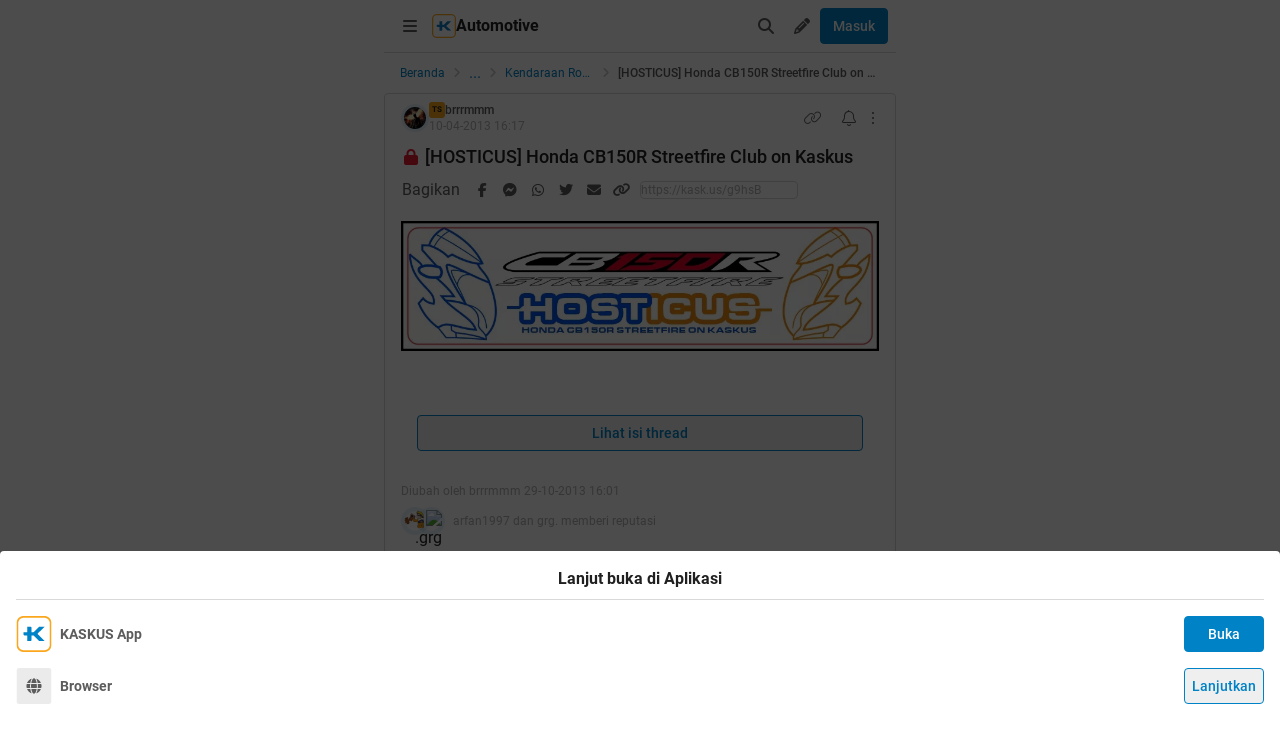

--- FILE ---
content_type: text/html; charset=utf-8
request_url: https://m.kaskus.co.id/post/5246d0c218cb17aa2f00000b?ref=profile&med=post
body_size: 27589
content:
<!DOCTYPE html><html lang="id"><head><meta charSet="utf-8"/><script async="">(function(w,d,s,l,i){w[l]=w[l]||[];w[l].push({'gtm.start':
new Date().getTime(),event:'gtm.js'});var f=d.getElementsByTagName(s)[0],
j=d.createElement(s),dl=l!='dataLayer'?'&l='+l:'';j.async=true;j.src=
'https://www.googletagmanager.com/gtm.js?id='+i+dl;f.parentNode.insertBefore(j,f);
})(window,document,'script','dataLayer','GTM-KGKS6M');</script><link rel="shortcut icon" href="//s.kaskus.id/favicon.ico?v=1.1"/><meta name="robots" content="index, follow"/><meta name="title" content="[HOSTICUS] Honda CB150R Streetfire Club on Kaskus | KASKUS"/><meta name="description" content=" SILAHKAN BUAT SIAPA SAJA yg MAU MAIN di SINI, MAU SHARING, POSTING, dll BUT, PLEASE READ THE RULES !!!! MASIH BANDEL ??!! SILAHKAN TANGGUNG RESIKOnya MASING MASING YAH Biar jelas Oke Brow...???? HOSTIWA &lt;---&gt;HOSTICUS on WhatsApp &lt;---&gt;"/><meta name="author" content="KASKUS"/><meta name="keywords" content="kaskus.co.id, kaskus, komunitas, berita, diskusi, cerita, tanya, jawab, jual beli, belanja"/><meta name="theme-color" content="#0082C6"/><meta name="viewport" content="width=device-width, initial-scale=1"/><meta property="og:type" content="website"/><meta property="og:url" content="https://m.kaskus.co.id/post/5246d0c218cb17aa2f00000b"/><meta property="og:title" content="[HOSTICUS] Honda CB150R Streetfire Club on Kaskus | KASKUS"/><meta property="og:description" content=" SILAHKAN BUAT SIAPA SAJA yg MAU MAIN di SINI, MAU SHARING, POSTING, dll BUT, PLEASE READ THE RULES !!!! MASIH BANDEL ??!! SILAHKAN TANGGUNG RESIKOnya MASING MASING YAH Biar jelas Oke Brow...???? HOSTIWA &lt;---&gt;HOSTICUS on WhatsApp &lt;---&gt;"/><meta property="og:image" content="https://s.kaskus.id/e3.1/images/default-meta-image.jpg"/><meta property="og:image:width" content="1200"/><meta property="og:image:height" content="630"/><meta property="twitter:image" content="https://s.kaskus.id/e3.1/images/default-meta-image.jpg"/><meta property="twitter:title" content="[HOSTICUS] Honda CB150R Streetfire Club on Kaskus | KASKUS"/><meta property="twitter:description" content=" SILAHKAN BUAT SIAPA SAJA yg MAU MAIN di SINI, MAU SHARING, POSTING, dll BUT, PLEASE READ THE RULES !!!! MASIH BANDEL ??!! SILAHKAN TANGGUNG RESIKOnya MASING MASING YAH Biar jelas Oke Brow...???? HOSTIWA &lt;---&gt;HOSTICUS on WhatsApp &lt;---&gt;"/><meta property="twitter:url" content="https://m.kaskus.co.id/post/5246d0c218cb17aa2f00000b"/><meta property="twitter:card" content="summary_large_image"/><meta property="twitter:site" content="@kaskus"/><meta property="twitter:creator" content="@kaskus"/><title>[HOSTICUS] Honda CB150R Streetfire Club on Kaskus | KASKUS</title><link rel="canonical" href="https://www.kaskus.co.id/post/5246d0c218cb17aa2f00000b"/><meta name="next-head-count" content="27"/><meta http-equiv="X-UA-Compatible" content="IE=edge"/><meta http-equiv="Pragma" content="no-cache"/><meta http-equiv="Expires" content="-1"/><meta http-equiv="imagetoolbar" content="no"/><meta http-equiv="Cache-Control" content="no-cache"/><meta http-equiv="content-language" content="id, en"/><meta name="spiders" content="all"/><meta name="rating" content="general"/><meta name="webcrawlers" content="all"/><meta name="copyright" content="&amp;copy; 1999-2026 Kaskus Networks All Right Reserved"/><meta property="og:site_name" content="KASKUS"/><meta property="fb:pages" content="356445735231"/><link rel="preconnect" href="https://s.kaskus.id"/><script async="">var PWT={},googletag=googletag||{};googletag.cmd=googletag.cmd||[],PWT.jsLoaded=function(){!function(){var t=document.createElement("script"),e="https:"==document.location.protocol;t.src=(e?"https:":"http:")+"//securepubads.g.doubleclick.net/tag/js/gpt.js";var o=document.getElementsByTagName("script")[0];o.parentNode.insertBefore(t,o)}()},function(){var t=window.location.href,e="";if(t.indexOf("pwtv=")>0){var o=/pwtv=(.*?)(&|$)/g.exec(t);o.length>=2&&o[1].length>0&&(e="/"+o[1])}var a=document.createElement("script");a.async=!0,a.type="text/javascript",a.src="//ads.pubmatic.com/AdServer/js/pwt/157375/1125"+e+"/pwt.js";var c=document.getElementsByTagName("script")[0];c.parentNode.insertBefore(a,c)}();</script><link rel="preload" href="https://s.kaskus.id/kaskus-next/_next/static/css/513952ca6a440f7e.css" as="style"/><link rel="stylesheet" href="https://s.kaskus.id/kaskus-next/_next/static/css/513952ca6a440f7e.css" data-n-g=""/><link rel="preload" href="https://s.kaskus.id/kaskus-next/_next/static/css/be36d70f52f3f3d8.css" as="style"/><link rel="stylesheet" href="https://s.kaskus.id/kaskus-next/_next/static/css/be36d70f52f3f3d8.css" data-n-p=""/><link rel="preload" href="https://s.kaskus.id/kaskus-next/_next/static/css/1c74ef3c9ab00bab.css" as="style"/><link rel="stylesheet" href="https://s.kaskus.id/kaskus-next/_next/static/css/1c74ef3c9ab00bab.css" data-n-p=""/><link rel="preload" href="https://s.kaskus.id/kaskus-next/_next/static/css/02c975e1765ce956.css" as="style"/><link rel="stylesheet" href="https://s.kaskus.id/kaskus-next/_next/static/css/02c975e1765ce956.css"/><link rel="preload" href="https://s.kaskus.id/kaskus-next/_next/static/css/1c0f988d6fcff29c.css" as="style"/><link rel="stylesheet" href="https://s.kaskus.id/kaskus-next/_next/static/css/1c0f988d6fcff29c.css"/><link rel="preload" href="https://s.kaskus.id/kaskus-next/_next/static/css/ae0f6b176f8a446a.css" as="style"/><link rel="stylesheet" href="https://s.kaskus.id/kaskus-next/_next/static/css/ae0f6b176f8a446a.css"/><link rel="preload" href="https://s.kaskus.id/kaskus-next/_next/static/css/6112131c36e33b96.css" as="style"/><link rel="stylesheet" href="https://s.kaskus.id/kaskus-next/_next/static/css/6112131c36e33b96.css"/><noscript data-n-css=""></noscript><script defer="" nomodule="" src="https://s.kaskus.id/kaskus-next/_next/static/chunks/polyfills-42372ed130431b0a.js"></script><script defer="" src="https://s.kaskus.id/kaskus-next/_next/static/chunks/1284.932b509cdfe14c9d.js"></script><script defer="" src="https://s.kaskus.id/kaskus-next/_next/static/chunks/302.c41885f2136061af.js"></script><script defer="" src="https://s.kaskus.id/kaskus-next/_next/static/chunks/5457.6e32dd5035208fd6.js"></script><script defer="" src="https://s.kaskus.id/kaskus-next/_next/static/chunks/436-6dc490e362e5f02b.js"></script><script defer="" src="https://s.kaskus.id/kaskus-next/_next/static/chunks/2156-9042280b238dbf4e.js"></script><script defer="" src="https://s.kaskus.id/kaskus-next/_next/static/chunks/9680-511e7fa23d2bca62.js"></script><script defer="" src="https://s.kaskus.id/kaskus-next/_next/static/chunks/4667-27624ae2818d225b.js"></script><script defer="" src="https://s.kaskus.id/kaskus-next/_next/static/chunks/1603-031fa18c81b85bd5.js"></script><script defer="" src="https://s.kaskus.id/kaskus-next/_next/static/chunks/4776-371ff0bbb8c961d4.js"></script><script defer="" src="https://s.kaskus.id/kaskus-next/_next/static/chunks/5563-b32768d1a9d095aa.js"></script><script defer="" src="https://s.kaskus.id/kaskus-next/_next/static/chunks/8068-9b867473dddb29d6.js"></script><script defer="" src="https://s.kaskus.id/kaskus-next/_next/static/chunks/2584-4e4b823a1f86f45d.js"></script><script defer="" src="https://s.kaskus.id/kaskus-next/_next/static/chunks/3436.70ea455d621ea93e.js"></script><script defer="" src="https://s.kaskus.id/kaskus-next/_next/static/chunks/6189.ade4daecff2108d7.js"></script><script defer="" src="https://s.kaskus.id/kaskus-next/_next/static/chunks/5130.a8266cdfa0e94c44.js"></script><script defer="" src="https://s.kaskus.id/kaskus-next/_next/static/chunks/9420.e23dec1bec0b5c5b.js"></script><script defer="" src="https://s.kaskus.id/kaskus-next/_next/static/chunks/1030.f25511f4c71d9da4.js"></script><script src="https://s.kaskus.id/kaskus-next/_next/static/chunks/webpack-0a9861b393b98046.js" defer=""></script><script src="https://s.kaskus.id/kaskus-next/_next/static/chunks/framework-c40ce48b8bb4f1fd.js" defer=""></script><script src="https://s.kaskus.id/kaskus-next/_next/static/chunks/main-1b136c4cf93c9a27.js" defer=""></script><script src="https://s.kaskus.id/kaskus-next/_next/static/chunks/pages/_app-58cc2edd4704dc5d.js" defer=""></script><script src="https://s.kaskus.id/kaskus-next/_next/static/chunks/1210-7d5212284eae01fc.js" defer=""></script><script src="https://s.kaskus.id/kaskus-next/_next/static/chunks/4593-fce22b0ad7e92f14.js" defer=""></script><script src="https://s.kaskus.id/kaskus-next/_next/static/chunks/7645-6f3455301a7fee7a.js" defer=""></script><script src="https://s.kaskus.id/kaskus-next/_next/static/chunks/5918-229ec51f49562019.js" defer=""></script><script src="https://s.kaskus.id/kaskus-next/_next/static/chunks/5198-517a248b61d1a402.js" defer=""></script><script src="https://s.kaskus.id/kaskus-next/_next/static/chunks/4538-cdf441270e65c860.js" defer=""></script><script src="https://s.kaskus.id/kaskus-next/_next/static/chunks/6976-0d97eedbeafcb0f5.js" defer=""></script><script src="https://s.kaskus.id/kaskus-next/_next/static/chunks/5154-0fc236ee77b218d4.js" defer=""></script><script src="https://s.kaskus.id/kaskus-next/_next/static/chunks/pages/mobile/post/%5B...ids%5D-e27339eebfbdb85c.js" defer=""></script><script src="https://s.kaskus.id/kaskus-next/_next/static/ZAOP3pKupMPN_HXSFoLNs/_buildManifest.js" defer=""></script><script src="https://s.kaskus.id/kaskus-next/_next/static/ZAOP3pKupMPN_HXSFoLNs/_ssgManifest.js" defer=""></script></head><body><div id="__next"><noscript><iframe title="google-tag-manager" src="https://www.googletagmanager.com/ns.html?id=GTM-KGKS6M" height="0" width="0" style="display:none;visibility:hidden"></iframe></noscript><script>!function(){try{var d=document.documentElement,c=d.classList;c.remove('light','dark');var e=localStorage.getItem('theme');if(e){c.add(e|| '')}else{c.add('light');}if(e==='light'||e==='dark'||!e)d.style.colorScheme=e||'light'}catch(t){}}();</script><div class="relative mx-auto flex flex-col min-h-screen bg-surface-primary sm:max-w-lg"><div class="flex-none sticky left-0 top-0 z-[51] w-full border-b border-divider bg-surface-primary"><div class="mx-auto flex w-full justify-between p-2"><div class="flex items-center"><div class="relative"><div class="relative"><div class="relative" data-title="sidebarMenuBurger"><span class="relative flex items-center justify-center cursor-pointer rounded-lg p-2 text-sm hover:bg-surface-secondary"><i class="icon_icon__z9JSK h-5 w-5 text-base fa-bars fa-solid h-4 w-4 cursor-pointer text-secondary"></i></span></div></div></div><div class="flex items-center gap-x-2"><a title="Kaskus" class="relative ml-1" id="kaskus-next-header-logo-square" href="https://m.kaskus.co.id"><img src="https://s.kaskus.id/assets/web_1.0/images/ic-kaskus.svg" alt="Kaskus" width="24" height="24"/></a><p class="font-bold text-primary">Automotive</p></div><a title="Kaskus" class="relative ml-1 hidden" id="kaskus-next-header-logo" href="https://www.kaskus.co.id"><img src="https://s.kaskus.id/assets/web_1.0/images/logo-kaskus-white.svg" alt="Kaskus" width="128" height="20"/></a></div><div class="flex items-center gap-x-1"><span class="relative flex items-center justify-center cursor-pointer rounded-lg p-2 text-sm hover:bg-surface-secondary"><i class="icon_icon__z9JSK h-5 w-5 text-base fa-search fa-solid text-secondary"></i></span><div class="relative !inline-block"><div class="relative"><div class="flex"><span data-title="createThreadButton" class="relative flex items-center justify-center cursor-pointer rounded-lg p-2 text-sm hover:bg-surface-secondary"><i class="icon_icon__z9JSK h-5 w-5 text-base fa-pencil fa-solid text-secondary"></i></span></div><div class="menuDrawer_headerMenuDrawer__yS2pg bg-white text-secondary dark:bg-white-night md:!w-300p"></div></div></div><button class="button_button__cobsm button_regular___xVyZ button_primary__PYJul">Masuk</button></div></div></div><div class="fixed left-auto top-0 z-70 h-screen w-full bg-surface-primary pb-4 transition-all duration-300 ease-in-out sm:max-w-lg common_hide-scroll__9GOfc pointer-events-none -translate-x-full opacity-0 overflow-y-scroll"><div class="sticky left-auto top-0 z-80 w-full border-b border-divider bg-surface-primary px-4 py-4 sm:max-w-lg"><div class="flex items-center justify-between"><a title="Kaskus" class="relative mr-2" id="kaskus-next-header-logo" href="https://m.kaskus.co.id"><img src="https://s.kaskus.id/kaskus-next/next-assets/images/kaskus-logo-grayscaled.svg" alt="Kaskus" width="150" height="23"/></a><button><i class="icon_icon__z9JSK h-5 w-5 text-base fa-close fa-solid text-secondary"></i></button></div></div><div class="mt-8 flex flex-col gap-y-4 px-4"><div class="relative flex flex-col gap-y-4"><div class="flex w-full items-center justify-between"><p class="text-sm font-semibold text-secondary">Thread</p><i class="icon_icon__z9JSK h-5 w-5 text-base fa-pen fa-light cursor-pointer hover:bg-surface-secondary cursor-pointer text-secondary p-4 rounded-full hover:font-extrabold" title="Buat Thread"></i></div><a class="hover:!no-underline" title="For You" href="/home?tab=for_you_feeds"><div class="relative"><div class="group flex cursor-pointer items-center gap-x-2 rounded-3xl py-2 pl-3 hover:bg-surface-secondary select-none"><i class="icon_icon__z9JSK h-5 w-5 text-base fa-thumbs-up fa-light text-secondary group-hover:font-extrabold"></i><p class="text-xs font-medium text-secondary">For You</p></div></div></a><a class="hover:!no-underline" title="Hot Threads" href="/home?tab=hot"><div class="relative"><div class="group flex cursor-pointer items-center gap-x-2 rounded-3xl py-2 pl-3 hover:bg-surface-secondary select-none"><i class="icon_icon__z9JSK h-5 w-5 text-base fa-fire fa-light text-secondary group-hover:font-extrabold"></i><p class="text-xs font-medium text-secondary">Hot Threads</p></div></div></a><div class="h-[1px] w-full bg-divider mt-2"></div></div><div class="relative"><div class="relative flex flex-col gap-y-4"><div class="flex w-full items-center justify-between"><p class="text-sm font-semibold text-secondary">Komunitas</p><i class="icon_icon__z9JSK h-5 w-5 text-base fa-plus fa-light cursor-pointer hover:bg-surface-secondary cursor-pointer text-secondary p-4 rounded-full hover:font-extrabold" title="Buat Komunitas"></i></div><div class="flex w-full border border-solid border-divider rounded-full"><div class="flex items-center gap-2 w-full"><div class="relative h-9 px-1 flex-1 items-center flex border border-border rounded-3 text-sm text-primary bg-surface-secondary rounded-full w-full border-none text-xs"><i class="icon_icon__z9JSK h-5 w-5 text-base fa-search fa-solid text-secondary !w-9 !h-9"></i><input class="w-full overflow-hidden bg-surface-secondary placeholder:text-tertiary focus:outline-none flex-1" name="search" placeholder="Cari Komunitas" autoComplete="off" value=""/></div></div></div><a class="hover:!no-underline" title="Lihat Semua Komunitas" href="/komunitas/all"><div class="relative"><div class="group flex cursor-pointer items-center gap-x-2 rounded-3xl py-2 pl-3 hover:bg-surface-secondary select-none"><i class="icon_icon__z9JSK h-5 w-5 text-base fa-list-tree fa-light text-secondary group-hover:font-extrabold"></i><p class="text-xs font-medium text-secondary">Semua Komunitas</p></div></div></a></div></div><div class="h-[1px] w-full bg-divider"></div><div class="flex flex-col gap-y-4"><div class="flex w-full items-center justify-between"><p class="text-sm font-semibold text-secondary">Kategori</p></div><a title="Story" class="hover:!no-underline" href="/channel/1/story"><div class="relative"><div class="group flex cursor-pointer items-center gap-x-2 rounded-3xl py-2 pl-3 hover:bg-surface-secondary select-none"><div class="h-5 w-5 bg-contain bg-no-repeat py-1 dark:filter-primary" style="background-image:url(https://s.kaskus.id/img/tagicon/channel_20240418093555.png)"></div><p class="text-xs font-medium text-secondary">Story</p></div></div></a><a title="News" class="hover:!no-underline" href="/channel/5/news"><div class="relative"><div class="group flex cursor-pointer items-center gap-x-2 rounded-3xl py-2 pl-3 hover:bg-surface-secondary select-none"><div class="h-5 w-5 bg-contain bg-no-repeat py-1 dark:filter-primary" style="background-image:url(https://s.kaskus.id/img/tagicon/channel_20240418093612.png)"></div><p class="text-xs font-medium text-secondary">News</p></div></div></a><a title="Hobby" class="hover:!no-underline" href="/channel/2/hobby"><div class="relative"><div class="group flex cursor-pointer items-center gap-x-2 rounded-3xl py-2 pl-3 hover:bg-surface-secondary select-none"><div class="h-5 w-5 bg-contain bg-no-repeat py-1 dark:filter-primary" style="background-image:url(https://s.kaskus.id/img/tagicon/channel_20240418093628.png)"></div><p class="text-xs font-medium text-secondary">Hobby</p></div></div></a><a title="Games" class="hover:!no-underline" href="/channel/3/games"><div class="relative"><div class="group flex cursor-pointer items-center gap-x-2 rounded-3xl py-2 pl-3 hover:bg-surface-secondary select-none"><div class="h-5 w-5 bg-contain bg-no-repeat py-1 dark:filter-primary" style="background-image:url(https://s.kaskus.id/img/tagicon/channel_20240419095130.png)"></div><p class="text-xs font-medium text-secondary">Games</p></div></div></a><a title="Entertainment" class="hover:!no-underline" href="/channel/4/entertainment"><div class="relative"><div class="group flex cursor-pointer items-center gap-x-2 rounded-3xl py-2 pl-3 hover:bg-surface-secondary select-none"><div class="h-5 w-5 bg-contain bg-no-repeat py-1 dark:filter-primary" style="background-image:url(https://s.kaskus.id/img/tagicon/channel_20240327105652.png)"></div><p class="text-xs font-medium text-secondary">Entertainment</p></div></div></a><a title="Female" class="hover:!no-underline" href="/channel/10/female"><div class="relative"><div class="group flex cursor-pointer items-center gap-x-2 rounded-3xl py-2 pl-3 hover:bg-surface-secondary select-none"><div class="h-5 w-5 bg-contain bg-no-repeat py-1 dark:filter-primary" style="background-image:url(https://s.kaskus.id/img/tagicon/channel_20240327105721.png)"></div><p class="text-xs font-medium text-secondary">Female</p></div></div></a><a title="Tech" class="hover:!no-underline" href="/channel/6/tech"><div class="relative"><div class="group flex cursor-pointer items-center gap-x-2 rounded-3xl py-2 pl-3 hover:bg-surface-secondary select-none"><div class="h-5 w-5 bg-contain bg-no-repeat py-1 dark:filter-primary" style="background-image:url(https://s.kaskus.id/img/tagicon/channel_20240419095152.png)"></div><p class="text-xs font-medium text-secondary">Tech</p></div></div></a><a title="Automotive" class="hover:!no-underline" href="/channel/7/automotive"><div class="relative"><div class="group flex cursor-pointer items-center gap-x-2 rounded-3xl py-2 pl-3 hover:bg-surface-secondary select-none"><div class="h-5 w-5 bg-contain bg-no-repeat py-1 dark:filter-primary" style="background-image:url(https://s.kaskus.id/img/tagicon/channel_20240327104226.png)"></div><p class="text-xs font-medium text-secondary">Automotive</p></div></div></a><a title="Sports" class="hover:!no-underline" href="/channel/8/sports"><div class="relative"><div class="group flex cursor-pointer items-center gap-x-2 rounded-3xl py-2 pl-3 hover:bg-surface-secondary select-none"><div class="h-5 w-5 bg-contain bg-no-repeat py-1 dark:filter-primary" style="background-image:url(https://s.kaskus.id/img/tagicon/channel_20240327105751.png)"></div><p class="text-xs font-medium text-secondary">Sports</p></div></div></a><a title="Food &amp; Travel" class="hover:!no-underline" href="/channel/9/food-travel"><div class="relative"><div class="group flex cursor-pointer items-center gap-x-2 rounded-3xl py-2 pl-3 hover:bg-surface-secondary select-none"><div class="h-5 w-5 bg-contain bg-no-repeat py-1 dark:filter-primary" style="background-image:url(https://s.kaskus.id/img/tagicon/channel_20240419095116.png)"></div><p class="text-xs font-medium text-secondary">Food &amp; Travel</p></div></div></a></div><div class="h-[1px] w-full bg-divider"></div><div class="flex flex-col gap-y-4"><div class="flex w-full items-center justify-between"><p class="text-sm font-semibold text-secondary">Pengaturan</p></div><div class="relative"><div class="relative"><div class="flex w-full items-center justify-between pl-2"><div class="flex items-center gap-x-2"><i class="icon_icon__z9JSK h-5 w-5 text-base fa-moon fa-light text-secondary"></i><span class="text-xs font-medium text-secondary">Mode Malam</span><span class="bg-grey-6 rounded-md text-2xs text-white py-0.5 px-1">beta</span></div><span class="p-1"><div class="toggle_toggle__sguwZ"><label><input type="checkbox"/><span></span></label></div></span></div></div></div><div class="flex w-full items-center justify-between pl-2"><div class="flex items-center gap-x-2"><i class="icon_icon__z9JSK h-5 w-5 text-base fa-image fa-light text-secondary"></i><span class="text-xs font-medium text-secondary">Gambar</span></div><span class="p-1"><div class="toggle_toggle__sguwZ"><label><input type="checkbox" checked=""/><span></span></label></div></span></div></div><div class="h-[1px] w-full bg-divider"></div><div class="flex flex-col gap-y-4"><div class="flex w-full items-center justify-between"><p class="text-sm font-semibold text-secondary">Lainnya</p></div><a title="Tentang KASKUS" class="hover:!no-underline" href="https://bantuan.kaskus.co.id/hc/id/articles/214603718-Sekilas-Tentang-KASKUS"><div class="relative"><div class="group flex cursor-pointer items-center gap-x-2 rounded-3xl py-2 pl-3 hover:bg-surface-secondary select-none"><i class="icon_icon__z9JSK h-5 w-5 text-base fa-info-circle fa-light text-secondary group-hover:font-extrabold"></i><p class="text-xs font-medium text-secondary">Tentang KASKUS</p></div></div></a><a title="Syarat &amp; Ketentuan" class="hover:!no-underline" href="https://bantuan.kaskus.co.id/hc/id/articles/226392548-Syarat-dan-Ketentuan"><div class="relative"><div class="group flex cursor-pointer items-center gap-x-2 rounded-3xl py-2 pl-3 hover:bg-surface-secondary select-none"><i class="icon_icon__z9JSK h-5 w-5 text-base fa-book fa-light text-secondary group-hover:font-extrabold"></i><p class="text-xs font-medium text-secondary">Syarat &amp; Ketentuan</p></div></div></a><a title="Kebijakan Privasi" class="hover:!no-underline" href="https://bantuan.kaskus.co.id/hc/id/articles/226293627-Kebijakan-Privasi"><div class="relative"><div class="group flex cursor-pointer items-center gap-x-2 rounded-3xl py-2 pl-3 hover:bg-surface-secondary select-none"><i class="icon_icon__z9JSK h-5 w-5 text-base fa-shield-keyhole fa-light text-secondary group-hover:font-extrabold"></i><p class="text-xs font-medium text-secondary">Kebijakan Privasi</p></div></div></a><a title="Pusat Bantuan" class="hover:!no-underline" href="https://bantuan.kaskus.co.id/"><div class="relative"><div class="group flex cursor-pointer items-center gap-x-2 rounded-3xl py-2 pl-3 hover:bg-surface-secondary select-none"><i class="icon_icon__z9JSK h-5 w-5 text-base fa-handshake fa-light text-secondary group-hover:font-extrabold"></i><p class="text-xs font-medium text-secondary">Pusat Bantuan</p></div></div></a><a title="Hubungi Kami" class="hover:!no-underline" href="https://bantuan.kaskus.co.id/hc/id/requests/new"><div class="relative"><div class="group flex cursor-pointer items-center gap-x-2 rounded-3xl py-2 pl-3 hover:bg-surface-secondary select-none"><i class="icon_icon__z9JSK h-5 w-5 text-base fa-user-headset fa-light text-secondary group-hover:font-extrabold"></i><p class="text-xs font-medium text-secondary">Hubungi Kami</p></div></div></a><a title="KASKUS Plus" class="hover:!no-underline" href="https://plus.kaskus.co.id/"><div class="relative"><div class="group flex cursor-pointer items-center gap-x-2 rounded-3xl py-2 pl-3 hover:bg-surface-secondary select-none"><i class="icon_icon__z9JSK h-5 w-5 text-base fa-user-crown fa-light text-secondary group-hover:font-extrabold"></i><p class="text-xs font-medium text-secondary">KASKUS Plus</p></div></div></a><p class="text-xs text-secondary text-center mt-4">© <!-- -->2026<!-- --> KASKUS, PT Darta Media Indonesia. All rights reserved</p></div></div></div><div class="mx-auto w-full flex-1"><div class="fixed bottom-0 left-1/2 z-20 w-full -translate-x-1/2 bg-white dark:bg-grey-7 sm:max-w-lg shadow-[0_0_5px_0_rgba(0,0,0,0.2)]"><div id="div-gpt-ad-sticky-wap" class="ads_ads__FX52E w-full text-center text-center"></div><div class="absolute -top-[30px] right-0 cursor-pointer overflow-hidden rounded-l-lg bg-white p-1 pb-[10px] pt-1 text-center text-secondary shadow-[0_-1px_1px_0_rgba(0,0,0,0.2)] dark:bg-grey-7"><i class="icon_icon__z9JSK h-5 w-5 text-base fa-times fa-solid block h-4 w-4"></i></div></div><main class="w-full"><ul class="flex w-full list-none items-center sticky top-[52px] z-10 bg-white px-4 py-2 dark:bg-white-night"><li class="flex min-w-0 items-center text-xs flex-none"><a class="truncate text-blue dark:text-blue-night" title="Beranda" href="/?ref=postlist-112&amp;med=breadcrumb">Beranda</a><i class="icon_icon__z9JSK h-5 w-5 text-base fa-angle-right fa-solid mx-1 !h-4 !w-4 flex-none cursor-default !text-xs text-grey-3 dark:text-grey-5"></i></li><div class="relative flex items-center justify-center"><div class="cursor-pointer text-blue dark:text-blue-night">...</div><i class="icon_icon__z9JSK h-5 w-5 text-base fa-angle-right fa-solid mx-1 !h-4 !w-4 cursor-default !text-xs text-grey-3 dark:text-grey-5"></i></div><li class="flex min-w-0 items-center text-xs"><a class="truncate text-blue dark:text-blue-night" title="Kendaraan Roda 2" href="/komunitas/112/kendaraan-roda-2?ref=postlist-112&amp;med=breadcrumb">Kendaraan Roda 2</a><i class="icon_icon__z9JSK h-5 w-5 text-base fa-angle-right fa-solid mx-1 !h-4 !w-4 flex-none cursor-default !text-xs text-grey-3 dark:text-grey-5"></i></li><li class="flex min-w-0 items-center text-xs"><p class="m-0 inline cursor-default truncate break-all font-medium text-secondary">[HOSTICUS] Honda CB150R Streetfire Club on Kaskus</p></li></ul><div class="bg-surface-primary"><div class="relative"><div class="w-full bg-surface-primary"><div class="relative flex flex-col justify-between border-y md:border border-border border-solid md:rounded"><div class="px-4 pt-2"><div class="relative mb-2 flex items-center justify-between text-xs"><div class="relative w-full"><div class="flex items-center gap-2 w-full"><div class="flex relative cursor-pointer" style="width:28px;height:28px"><img src="https://s.kaskus.id/user/avatar/2009/12/07/avatar1252278_1.gif" alt="brrrmmm" width="22.400000000000002" height="22.400000000000002" style="width:22.400000000000002px;height:22.400000000000002px" class="m-auto rounded-full object-cover"/><img src="https://s.kaskus.id/images/avatarborder/1.gif" alt="Avatar border" width="28" height="28" class="absolute top-0 left-0 w-full h-full"/></div><div class="flex flex-col gap-[2px]"><div class="flex items-center gap-1 lg:gap-2 text-xs"><span class="dark:bg-yellow-dark flex h-4 w-4 items-center justify-center rounded-3 bg-yellow text-center text-3xs font-bold leading-tight text-grey-7">TS</span><div class="htmlContentRenderer_html-content__ePjqJ font-medium text-secondary">brrrmmm</div></div><time class="text-tertiary text-xs" dateTime="1365610648">10-04-2013 23:17</time></div></div></div><div class="flex items-center"><div class="relative"><div><i class="icon_icon__z9JSK h-5 w-5 text-base fa-link fa-light mr-2 hidden h-4 w-4 cursor-pointer !text-sm text-secondary lg:block"></i></div></div><div class="relative"><div><i class="icon_icon__z9JSK h-5 w-5 text-base fa-bell fa-light ml-2 cursor-pointer text-secondary" data-title="subscribeThreadButton"></i></div></div><i class="icon_icon__z9JSK h-5 w-5 text-base fa-ellipsis-vertical fa-light cursor-pointer pl-2 text-secondary" data-title="postOptions"></i></div></div><div class="mb-1 block flex-1 text-lg font-medium visited:text-tertiary"><span class="inline-block align-middle"><div class="relative"><div><i class="icon_icon__z9JSK h-5 w-5 text-base fa-lock fa-solid mr-1 text-red dark:text-red-night"></i></div></div></span><div class="inline break-words align-middle overflow-auto">[HOSTICUS] Honda CB150R Streetfire Club on Kaskus</div></div></div><div class="relative mx-4 mt-4 break-words line-clamp-3"><div class="htmlContentRenderer_html-content__ePjqJ"><span data-attr="face" data-value="v_Trebuchet MS" style="font-family:Trebuchet MS !important;"><div style="text-align: center;"><img src="https://s.kaskus.id/images/2013/01/12/1842081_20130112064849.jpg" border="0" alt="&amp;#91;HOSTICUS&amp;#93; Honda CB150R Streetfire Club on Kaskus" /></div><br />
<br />
<div style="text-align: center;">SILAHKAN BUAT SIAPA SAJA yg MAU MAIN di SINI, MAU SHARING, POSTING, dll</div><br />
<br />
<div style="text-align: center;"><span data-attr="color" data-value="v_red" style="color:red !important;"><span data-attr="size" data-value="v_6" style="font-size:22px !important;"><a target="_blank" href="http://www.kaskus.co.id/show_post/000000000000000109072418/1/baca-dulu-tata-tertib-fr2-dan-pos-laporan-thread-bermasalah" rel="ugc" onclick="dataLayer.push({'event': 'trackEvent','eventDetails.category': 'outbond', 'eventDetails.action': 'click', 'eventDetails.label': 'http://www.kaskus.co.id/show_post/000000000000000109072418/1/baca-dulu-tata-tertib-fr2-dan-pos-laporan-thread-bermasalah'});"><b><em><u>BUT, PLEASE READ THE RULES !!!!</u></em></b></a></span></span></div><br />
<br />
<div style="text-align: center;"><img src="https://s.kaskus.id/images/smilies/bingungs.gif" data-sceditor-emoticon=":bingungs" border="0" alt="emoticon-Bingung (S)" title="Bingung (S)"/><img src="https://s.kaskus.id/images/smilies/sumbangan/3.gif" data-sceditor-emoticon=":kagets:" border="0" alt="emoticon-Kagets" title="Kagets"/> <span data-attr="color" data-value="v_red" style="color:red !important;"><span data-attr="size" data-value="v_7" style="font-size:24px !important;"><b><em>MASIH BANDEL ??!!</em></b></span> <img src="https://s.kaskus.id/images/smilies/mads.gif" data-sceditor-emoticon=":mads" border="0" alt="emoticon-Mad (S)" title="Mad (S)"/> <img src="https://s.kaskus.id/images/smilies/batas.gif" data-sceditor-emoticon=":batas" border="0" alt="emoticon-Bata (S)" title="Bata (S)"/><br />
<img src="https://s.kaskus.id/images/smilies/sumbangan/24.gif" data-sceditor-emoticon=":army" border="0" alt="emoticon-army" title="army"/> <img src="https://s.kaskus.id/images/smilies/sumbangan/24.gif" data-sceditor-emoticon=":army" border="0" alt="emoticon-army" title="army"/> <span data-attr="size" data-value="v_6" style="font-size:22px !important;">SILAHKAN TANGGUNG RESIKOnya MASING MASING YAH</span></span> <img src="https://s.kaskus.id/images/smilies/sumbangan/24.gif" data-sceditor-emoticon=":army" border="0" alt="emoticon-army" title="army"/> <img src="https://s.kaskus.id/images/smilies/sumbangan/24.gif" data-sceditor-emoticon=":army" border="0" alt="emoticon-army" title="army"/></div><br />
<br />
<div style="text-align: center;"><img src="https://s.kaskus.id/images/smilies/sumbangan/smiley_beer.gif" data-sceditor-emoticon=":beer:" border="0" alt="emoticon-Angkat Beer" title="Angkat Beer"/><img src="https://s.kaskus.id/images/smilies/sumbangan/smiley_beer.gif" data-sceditor-emoticon=":beer:" border="0" alt="emoticon-Angkat Beer" title="Angkat Beer"/> <img src="https://s.kaskus.id/images/smilies/sumbangan/smiley_beer.gif" data-sceditor-emoticon=":beer:" border="0" alt="emoticon-Angkat Beer" title="Angkat Beer"/></div><br />
<br />

				<div class="spoiler sceditor-ignore">
					<span class="spoiler-head sceditor-ignore">
						<span class="spoiler-label">Spoiler</span>&nbsp;for <span class="spoiler-title">Produk</span>:
						<input type="button" value="Show" class="spoiler-btn open"
						onclick="this.parentElement.parentElement.nextSibling.classList.toggle('open');this.parentElement.parentElement.nextSibling.nextSibling.classList.toggle('open');this.value=this.value=='Hide'?'Show':'Hide'">
					</span></div><div class="spoiler-mid sceditor-ignore open"></div><div class="spoiler-content expandable " data-title="Produk">
					
				<div class="spoiler sceditor-ignore">
					<span class="spoiler-head sceditor-ignore">
						<span class="spoiler-label">Spoiler</span>&nbsp;for <span class="spoiler-title">CB150R</span>:
						<input type="button" value="Show" class="spoiler-btn open"
						onclick="this.parentElement.parentElement.nextSibling.classList.toggle('open');this.parentElement.parentElement.nextSibling.nextSibling.classList.toggle('open');this.value=this.value=='Hide'?'Show':'Hide'">
					</span></div><div class="spoiler-mid sceditor-ignore open"></div><div class="spoiler-content expandable " data-title="CB150R">
					<img src="https://dl.kaskus.id/i.imgur.com/nOHUC.jpg" border="0" alt="&amp;#91;HOSTICUS&amp;#93; Honda CB150R Streetfire Club on Kaskus" />
				</div>
				<div class="spoiler sceditor-ignore">
					<span class="spoiler-head sceditor-ignore">
						<span class="spoiler-label">Spoiler</span>&nbsp;for <span class="spoiler-title">COLOURS</span>:
						<input type="button" value="Show" class="spoiler-btn open"
						onclick="this.parentElement.parentElement.nextSibling.classList.toggle('open');this.parentElement.parentElement.nextSibling.nextSibling.classList.toggle('open');this.value=this.value=='Hide'?'Show':'Hide'">
					</span></div><div class="spoiler-mid sceditor-ignore open"></div><div class="spoiler-content expandable " data-title="COLOURS">
					
				<div class="spoiler sceditor-ignore">
					<span class="spoiler-head sceditor-ignore">
						<span class="spoiler-label">Spoiler</span>&nbsp;for <span class="spoiler-title">Astro Black</span>:
						<input type="button" value="Show" class="spoiler-btn open"
						onclick="this.parentElement.parentElement.nextSibling.classList.toggle('open');this.parentElement.parentElement.nextSibling.nextSibling.classList.toggle('open');this.value=this.value=='Hide'?'Show':'Hide'">
					</span></div><div class="spoiler-mid sceditor-ignore open"></div><div class="spoiler-content expandable " data-title="Astro Black">
					<img src="https://dl.kaskus.id/astra-honda.com/app/webroot/upload/produk/CB150R%20Astro%20Black.jpg" border="0" alt="&amp;#91;HOSTICUS&amp;#93; Honda CB150R Streetfire Club on Kaskus" />
				</div>
				<div class="spoiler sceditor-ignore">
					<span class="spoiler-head sceditor-ignore">
						<span class="spoiler-label">Spoiler</span>&nbsp;for <span class="spoiler-title">Furious Red</span>:
						<input type="button" value="Show" class="spoiler-btn open"
						onclick="this.parentElement.parentElement.nextSibling.classList.toggle('open');this.parentElement.parentElement.nextSibling.nextSibling.classList.toggle('open');this.value=this.value=='Hide'?'Show':'Hide'">
					</span></div><div class="spoiler-mid sceditor-ignore open"></div><div class="spoiler-content expandable " data-title="Furious Red">
					<img src="https://dl.kaskus.id/astra-honda.com/app/webroot/upload/produk/CB150R%20Furious%20Red.jpg" border="0" alt="&amp;#91;HOSTICUS&amp;#93; Honda CB150R Streetfire Club on Kaskus" />
				</div>
				<div class="spoiler sceditor-ignore">
					<span class="spoiler-head sceditor-ignore">
						<span class="spoiler-label">Spoiler</span>&nbsp;for <span class="spoiler-title">Speedy White</span>:
						<input type="button" value="Show" class="spoiler-btn open"
						onclick="this.parentElement.parentElement.nextSibling.classList.toggle('open');this.parentElement.parentElement.nextSibling.nextSibling.classList.toggle('open');this.value=this.value=='Hide'?'Show':'Hide'">
					</span></div><div class="spoiler-mid sceditor-ignore open"></div><div class="spoiler-content expandable " data-title="Speedy White">
					<img src="https://dl.kaskus.id/astra-honda.com/app/webroot/upload/produk/CB150R%20Speedy%20White.jpg" border="0" alt="&amp;#91;HOSTICUS&amp;#93; Honda CB150R Streetfire Club on Kaskus" />
				</div>
				<div class="spoiler sceditor-ignore">
					<span class="spoiler-head sceditor-ignore">
						<span class="spoiler-label">Spoiler</span>&nbsp;for <span class="spoiler-title">Lightning White</span>:
						<input type="button" value="Show" class="spoiler-btn open"
						onclick="this.parentElement.parentElement.nextSibling.classList.toggle('open');this.parentElement.parentElement.nextSibling.nextSibling.classList.toggle('open');this.value=this.value=='Hide'?'Show':'Hide'">
					</span></div><div class="spoiler-mid sceditor-ignore open"></div><div class="spoiler-content expandable " data-title="Lightning White">
					<img src="https://dl.kaskus.id/astra-honda.com/app/webroot/upload/produk/CB150R%20Lightning%20White.jpg" border="0" alt="&amp;#91;HOSTICUS&amp;#93; Honda CB150R Streetfire Club on Kaskus" />
				</div>
				</div>
				<div class="spoiler sceditor-ignore">
					<span class="spoiler-head sceditor-ignore">
						<span class="spoiler-label">Spoiler</span>&nbsp;for <span class="spoiler-title">Spesifikasi</span>:
						<input type="button" value="Show" class="spoiler-btn open"
						onclick="this.parentElement.parentElement.nextSibling.classList.toggle('open');this.parentElement.parentElement.nextSibling.nextSibling.classList.toggle('open');this.value=this.value=='Hide'?'Show':'Hide'">
					</span></div><div class="spoiler-mid sceditor-ignore open"></div><div class="spoiler-content expandable " data-title="Spesifikasi">
					<img src="https://dl.kaskus.id/fbcdn-sphotos-h-a.akamaihd.net/hphotos-ak-prn1/529505_10200364023841350_161193964_n.jpg" border="0" alt="&amp;#91;HOSTICUS&amp;#93; Honda CB150R Streetfire Club on Kaskus" />
				</div>
				</div><br />
<br />
<div class="sceditor-ignore quote-mark 309688408">Quote:</div><div class="quote expandable" data-by="" data-postid=""><div class="sceditor-ignore quote-mark 309688408">Quote:</div><div class="quote expandable" data-by="" data-postid=""><span data-attr="color" data-value="v_red" style="color:red !important;"><b><em><u><span data-attr="size" data-value="v_6" style="font-size:22px !important;"><div style="text-align: center;">!!PENTING!!</div></span></u></em></b></span></div><div class="sceditor-ignore quote-mark 309688408">Quote:</div><div class="quote expandable" data-by="suneoo" data-postid="516be7c97e12431c3100000e"><cite class="sceditor-ignore">Original Posted By <b>suneoo</b><a href="/post/516be7c97e12431c3100000e#post516be7c97e12431c3100000e">►</a></cite><img src="https://s.kaskus.id/images/2013/04/15/1369620_20130415063829.jpg" border="0" alt="&amp;#91;HOSTICUS&amp;#93; Honda CB150R Streetfire Club on Kaskus" /></div><div style="text-align: center;"><em><u><span data-attr="color" data-value="v_red" style="color:red !important;">Biar jelas</span></u></em></div><div class="sceditor-ignore quote-mark 309688408">Quote:</div><div class="quote expandable" data-by="" data-postid="">pada ribut soal member-memberan, jadi saya ambil jalan tengahnya aja, kalau <b><span data-attr="color" data-value="v_blue" style="color:blue !important;">HOST</span><span data-attr="color" data-value="v_orange" style="color:orange !important;">ICUS</span></b>tidak ada member-memberan, member hanya khusus buat regionalnya masing-masing saja, untuk di <b><span data-attr="color" data-value="v_blue" style="color:blue !important;">HOST</span><span data-attr="color" data-value="v_orange" style="color:orange !important;">ICUS</span></b> tidak ada, biar tidak ada kesan 'terikat' + biar semuanya baik yg punya akun kaskus, ataupun yg hanya silent reader + sekedar nyari informasi tidak merasa di'bedakan', terima kasih.</div><div class="sceditor-ignore quote-mark 309688408">Quote:</div><div class="quote expandable" data-by="" data-postid=""><span data-attr="color" data-value="v_red" style="color:red !important;"><b><em><u><span data-attr="size" data-value="v_5" style="font-size:20px !important;"><div style="text-align: center;">!!SPOILER!!</div></span></u></em></b></span></div><div class="sceditor-ignore quote-mark 309688408">Quote:</div><div class="quote expandable" data-by="cb150rsfwb" data-postid="526901633dcb17f504000009"><cite class="sceditor-ignore">Original Posted By <b>cb150rsfwb</b><a href="/post/526901633dcb17f504000009#post526901633dcb17f504000009">►</a></cite>Nih Caranya Aplot gambar :<br />
<br />

				<div class="spoiler sceditor-ignore">
					<span class="spoiler-head sceditor-ignore">
						<span class="spoiler-label">Spoiler</span>&nbsp;for <span class="spoiler-title">Tekan Spoiler AKA Spong-iler</span>:
						<input type="button" value="Show" class="spoiler-btn open"
						onclick="this.parentElement.parentElement.nextSibling.classList.toggle('open');this.parentElement.parentElement.nextSibling.nextSibling.classList.toggle('open');this.value=this.value=='Hide'?'Show':'Hide'">
					</span></div><div class="spoiler-mid sceditor-ignore open"></div><div class="spoiler-content expandable " data-title="Tekan Spoiler AKA Spong-iler">
					<img src="https://s.kaskus.id/images/2013/10/24/5338499_20131024060911.JPG" border="0" alt="&amp;#91;HOSTICUS&amp;#93; Honda CB150R Streetfire Club on Kaskus" />
				</div>
				<div class="spoiler sceditor-ignore">
					<span class="spoiler-head sceditor-ignore">
						<span class="spoiler-label">Spoiler</span>&nbsp;for <span class="spoiler-title">Ketik Judule</span>:
						<input type="button" value="Show" class="spoiler-btn open"
						onclick="this.parentElement.parentElement.nextSibling.classList.toggle('open');this.parentElement.parentElement.nextSibling.nextSibling.classList.toggle('open');this.value=this.value=='Hide'?'Show':'Hide'">
					</span></div><div class="spoiler-mid sceditor-ignore open"></div><div class="spoiler-content expandable " data-title="Ketik Judule">
					<img src="https://s.kaskus.id/images/2013/10/24/5338499_20131024061223.JPG" border="0" alt="&amp;#91;HOSTICUS&amp;#93; Honda CB150R Streetfire Club on Kaskus" />
				</div>
				<div class="spoiler sceditor-ignore">
					<span class="spoiler-head sceditor-ignore">
						<span class="spoiler-label">Spoiler</span>&nbsp;for <span class="spoiler-title">Judulnya kek gini</span>:
						<input type="button" value="Show" class="spoiler-btn open"
						onclick="this.parentElement.parentElement.nextSibling.classList.toggle('open');this.parentElement.parentElement.nextSibling.nextSibling.classList.toggle('open');this.value=this.value=='Hide'?'Show':'Hide'">
					</span></div><div class="spoiler-mid sceditor-ignore open"></div><div class="spoiler-content expandable " data-title="Judulnya kek gini">
					<img src="https://s.kaskus.id/images/2013/10/24/5338499_20131024061305.JPG" border="0" alt="&amp;#91;HOSTICUS&amp;#93; Honda CB150R Streetfire Club on Kaskus" />
				</div>
				<div class="spoiler sceditor-ignore">
					<span class="spoiler-head sceditor-ignore">
						<span class="spoiler-label">Spoiler</span>&nbsp;for <span class="spoiler-title">trus tekan browse utk pilih gbr</span>:
						<input type="button" value="Show" class="spoiler-btn open"
						onclick="this.parentElement.parentElement.nextSibling.classList.toggle('open');this.parentElement.parentElement.nextSibling.nextSibling.classList.toggle('open');this.value=this.value=='Hide'?'Show':'Hide'">
					</span></div><div class="spoiler-mid sceditor-ignore open"></div><div class="spoiler-content expandable " data-title="trus tekan browse utk pilih gbr">
					<img src="https://s.kaskus.id/images/2013/10/24/5338499_20131024061339.JPG" border="0" alt="&amp;#91;HOSTICUS&amp;#93; Honda CB150R Streetfire Club on Kaskus" />
				</div>
				<div class="spoiler sceditor-ignore">
					<span class="spoiler-head sceditor-ignore">
						<span class="spoiler-label">Spoiler</span>&nbsp;for <span class="spoiler-title">Dan Akhirnya ...</span>:
						<input type="button" value="Show" class="spoiler-btn open"
						onclick="this.parentElement.parentElement.nextSibling.classList.toggle('open');this.parentElement.parentElement.nextSibling.nextSibling.classList.toggle('open');this.value=this.value=='Hide'?'Show':'Hide'">
					</span></div><div class="spoiler-mid sceditor-ignore open"></div><div class="spoiler-content expandable " data-title="Dan Akhirnya ...">
					<img src="https://s.kaskus.id/images/2013/10/24/5338499_20131024061447.JPG" border="0" alt="&amp;#91;HOSTICUS&amp;#93; Honda CB150R Streetfire Club on Kaskus" />
				</div><br />
<br />
Oke Brow...????<br />
<br />
<img src="https://s.kaskus.id/images/smilies/iloveindonesias.gif" data-sceditor-emoticon=":iloveindonesias" border="0" alt="emoticon-I Love Indonesia (S)" title="I Love Indonesia (S)"/><br />
</div></div><br />
<br />
<br />

				<div class="spoiler sceditor-ignore">
					<span class="spoiler-head sceditor-ignore">
						<span class="spoiler-label">Spoiler</span>&nbsp;for <span class="spoiler-title">HOSTIWA</span>:
						<input type="button" value="Show" class="spoiler-btn open"
						onclick="this.parentElement.parentElement.nextSibling.classList.toggle('open');this.parentElement.parentElement.nextSibling.nextSibling.classList.toggle('open');this.value=this.value=='Hide'?'Show':'Hide'">
					</span></div><div class="spoiler-mid sceditor-ignore open"></div><div class="spoiler-content expandable " data-title="HOSTIWA">
					<div style="text-align: center;"><b><em><span data-attr="size" data-value="v_6" style="font-size:22px !important;"><span data-attr="color" data-value="v_blue" style="color:blue !important;">HOS</span><span data-attr="color" data-value="v_orange" style="color:orange !important;">TI</span><span data-attr="color" data-value="v_green" style="color:green !important;">WA</span><br />
&lt;---&gt; <span data-attr="color" data-value="v_blue" style="color:blue !important;">HOST</span><span data-attr="color" data-value="v_orange" style="color:orange !important;">ICUS</span>on <span data-attr="color" data-value="v_green" style="color:green !important;">WhatsApp</span> &lt;---&gt;</span></em></b></div>
				<div class="spoiler sceditor-ignore">
					<span class="spoiler-head sceditor-ignore">
						<span class="spoiler-label">Spoiler</span>&nbsp;for <span class="spoiler-title">screenshot</span>:
						<input type="button" value="Show" class="spoiler-btn open"
						onclick="this.parentElement.parentElement.nextSibling.classList.toggle('open');this.parentElement.parentElement.nextSibling.nextSibling.classList.toggle('open');this.value=this.value=='Hide'?'Show':'Hide'">
					</span></div><div class="spoiler-mid sceditor-ignore open"></div><div class="spoiler-content expandable " data-title="screenshot">
					<div style="text-align: center;"><img src="https://dl.kaskus.id/fbcdn-sphotos-b-a.akamaihd.net/hphotos-ak-ash3/529658_10200373617081175_1191824489_n.jpg" border="0" alt="&amp;#91;HOSTICUS&amp;#93; Honda CB150R Streetfire Club on Kaskus" /></div>
				</div><div class="sceditor-ignore quote-mark 309688408">Quote:</div><div class="quote expandable" data-by="Syarat" data-postid=""><cite class="sceditor-ignore">Original Posted By <b>Syarat</b></cite><span data-attr="color" data-value="v_purple" style="color:purple !important;"><b><ul class="c-list-editor--wrapper Mstart(30px)" style="list-style:disc;"><li>Wajib punya CB150R<br /></li>
<li>Tunjukan foto CB150R<br /></li>
<li>Sebut nama bila ingin ikutan<br /></li>
<li>Jangan hanya jadi <u><span data-attr="color" data-value="v_red" style="color:red !important;"><b>SILENT READER</b></span></u><br />
</li>
</ul></span></b><div style="text-align: right;">Contact : <span data-attr="color" data-value="v_green" style="color:green !important;"><b>0856-477-977-50</b></span></div></div>
				</div></span></div><span class="absolute bottom-0 h-12 w-full bg-gradient-to-t from-white to-transparent dark:from-grey-7"></span></div><button class="button_button__cobsm button_regular___xVyZ button_secondary__mEcel mx-8 my-4">Lihat isi thread</button><div class="px-4"><div class="mt-4 text-xs text-tertiary">Diubah oleh brrrmmm 29-10-2013 23:01</div><div class="my-2 flex cursor-pointer"><div dir="rtl" class="relative flex"><div class=""><div class="flex relative cursor-pointer" style="width:28px;height:28px"><img src="https://s.kaskus.id/user/avatar/2014/05/17/avatar6804267_33.gif" alt="grg." width="22.400000000000002" height="22.400000000000002" style="width:22.400000000000002px;height:22.400000000000002px" class="m-auto rounded-full object-cover"/><img src="https://s.kaskus.id/images/avatarborder/1.gif" alt="Avatar border" width="28" height="28" class="absolute top-0 left-0 w-full h-full"/></div></div><div class="-mr-3"><div class="flex relative cursor-pointer" style="width:28px;height:28px"><img src="https://s.kaskus.id/user/avatar/2011/09/20/avatar3447541_1.gif" alt="arfan1997" width="22.400000000000002" height="22.400000000000002" style="width:22.400000000000002px;height:22.400000000000002px" class="m-auto rounded-full object-cover"/><img src="https://s.kaskus.id/images/avatarborder/1.gif" alt="Avatar border" width="28" height="28" class="absolute top-0 left-0 w-full h-full"/></div></div></div><div class="ml-2 self-center text-xs text-tertiary"><div class="htmlContentRenderer_html-content__ePjqJ">arfan1997 dan grg. memberi reputasi</div></div></div><div class="mt-2 w-full py-2"><div class="flex w-full justify-between mt-1"><div class="flex"><div class="flex items-center"><div class="mr-2 cursor-pointer"><i class="icon_icon__z9JSK h-5 w-5 text-base fa-arrow-alt-up fa-light cursor-pointer hover:bg-surface-secondary !text-base text-secondary" data-title="upvoteButton"></i></div><div class="text-xs text-secondary">2</div><div class="ml-2 cursor-pointer"><i class="icon_icon__z9JSK h-5 w-5 text-base fa-arrow-alt-down fa-light cursor-pointer hover:bg-surface-secondary !text-base text-secondary" data-title="downvoteButton"></i></div></div><div class="ml-2 flex items-center text-secondary hover:bg-surface-secondary cursor-pointer rounded"><div class="relative"><div><i class="icon_icon__z9JSK h-5 w-5 text-base fa-chart-simple fa-light !text-base"></i></div></div><div class="ml-2 text-xs">1.7M</div></div><div class="ml-2 flex"><div class="relative text-base text-secondary"><div class="flex h-full cursor-pointer items-center justify-center rounded  hover:bg-surface-secondary"><div class="flex h-full items-center select-none"><i class="icon_icon__z9JSK h-5 w-5 text-base fa-share-nodes fa-light box-border !h-full !text-base share_sharer-icon__5HRAT"></i></div></div></div></div></div><div class="flex items-center"><div class="mr-2 flex cursor-pointer items-center rounded p-1 lg:mr-4 hover:bg-surface-secondary text-secondary"><i class="icon_icon__z9JSK h-5 w-5 text-base fa-comment-quote fa-light text-base"></i><div class="ml-1 hidden text-xs lg:block">Kutip</div></div><div class="flex cursor-pointer items-center rounded p-1 text-secondary hover:bg-surface-secondary"><div class="flex cursor-pointer items-center rounded"><i class="icon_icon__z9JSK h-5 w-5 text-base fa-comment fa-light text-base"></i></div><div class="ml-1 flex text-xs">10K<div class="ml-1 hidden text-xs lg:block">Balasan</div></div></div></div></div></div></div><div class="p-4 border-t border-solid border-border"><div class="flex flex-col gap-4"><div class="flex items-center"><i class="icon_icon__z9JSK h-5 w-5 text-base fa-lock fa-solid text-red dark:text-red-night"></i><span class="ml-3 text-base font-bold">Thread Digembok</span></div></div></div></div></div><div class="bg-white px-4 py-2 dark:bg-white-night rounded border border-border border-solid mx-4 my-6"><div class="pb-2 text-xs text-primary">Mari bergabung, dapatkan informasi dan teman baru!</div><div class="flex"><div class="relative flex flex-none"><img src="https://s.kaskus.id/r200x200/ficon/image-112.png" alt="Kendaraan Roda 2" width="36" height="36" class="block w-full !h-9 !w-9" loading="lazy" draggable="true"/></div><div class="mx-2"><div class="text-sm text-primary min-w-0"><span class="font-bold align-middle break-words min-w-0">Kendaraan Roda 2</span><span class="inline-block align-middle leading-4"><div class="relative"><div class="relative"><img src="https://s.kaskus.id/kaskus-next/next-assets/images/icon-official-badge.svg" class="w-4 h-4 ml-1" width="16" height="16" alt="KASKUS Official" title="KASKUS Official"/></div></div></span></div><div class="text-xs text-secondary"><span class="mr-1">19.2K</span><span class="mr-1">Thread</span>•<span class="ml-1">15K</span><span class="ml-1">Anggota</span></div></div><button class="button_button__cobsm button_regular___xVyZ button_secondary__mEcel ml-auto rounded">Gabung</button></div></div><div id="div-gpt-ad-middle1-wap" class="ads_ads__FX52E py-2 text-center text-center"></div><div></div><div class="relative inline-block"><div class="flex cursor-pointer items-center text-sm font-medium text-secondary p-2 select-none"><div class="mr-2 text-primary font-normal">Urutkan</div><div class="bg-surface-primary border border-solid border-border flex items-center p-2 rounded">Terlama<i class="icon_icon__z9JSK h-5 w-5 text-base fa-angle-down fa-solid ml-2 text-secondary"></i></div></div></div><div class="mb-1 flex w-full flex-wrap"><div class="items-centers flex w-full flex-wrap justify-between border-b bg-white p-2 px-4 dark:border-b-night-border dark:bg-grey-7"><div class="flex items-center"><div class="mr-2 h-8 w-8 flex-none animate-pulse rounded-full bg-grey-3"></div><div class="flex"><div class="flex h-3 w-24 animate-pulse bg-grey-3"></div><div class="ml-2 flex h-3 w-20 animate-pulse bg-grey-3"></div></div></div><div class="flex py-2"><div class="ml-2 flex h-3 w-4 animate-pulse bg-grey-3"></div><div class="ml-2 flex h-3 w-2 animate-pulse bg-grey-3"></div></div><div class="flex w-full flex-wrap py-2"><div class="mt-2 flex h-4 w-full animate-pulse bg-grey-3"></div><div class="mt-2 flex h-4 w-1/2 animate-pulse bg-grey-3"></div><div class="mt-2 flex h-4 w-3/4 animate-pulse bg-grey-3"></div></div><div class="flex w-full justify-between py-2"><div class="flex"><div class="flex h-5 w-16 animate-pulse bg-grey-3"></div><div class="ml-2 flex h-5 w-16 animate-pulse bg-grey-3"></div></div><div class="flex"><div class="flex h-5 w-3 animate-pulse bg-grey-3"></div><div class="ml-2 flex h-5 w-2 animate-pulse bg-grey-3"></div></div></div></div><div class="flex w-full bg-grey-0 p-2 px-4 dark:bg-grey-8"><div class="flex h-5 w-32 animate-pulse bg-grey-3"></div></div></div><div class="mb-1 flex w-full flex-wrap"><div class="items-centers flex w-full flex-wrap justify-between border-b bg-white p-2 px-4 dark:border-b-night-border dark:bg-grey-7"><div class="flex items-center"><div class="mr-2 h-8 w-8 flex-none animate-pulse rounded-full bg-grey-3"></div><div class="flex"><div class="flex h-3 w-24 animate-pulse bg-grey-3"></div><div class="ml-2 flex h-3 w-20 animate-pulse bg-grey-3"></div></div></div><div class="flex py-2"><div class="ml-2 flex h-3 w-4 animate-pulse bg-grey-3"></div><div class="ml-2 flex h-3 w-2 animate-pulse bg-grey-3"></div></div><div class="flex w-full flex-wrap py-2"><div class="mt-2 flex h-4 w-full animate-pulse bg-grey-3"></div><div class="mt-2 flex h-4 w-1/2 animate-pulse bg-grey-3"></div><div class="mt-2 flex h-4 w-3/4 animate-pulse bg-grey-3"></div></div><div class="flex w-full justify-between py-2"><div class="flex"><div class="flex h-5 w-16 animate-pulse bg-grey-3"></div><div class="ml-2 flex h-5 w-16 animate-pulse bg-grey-3"></div></div><div class="flex"><div class="flex h-5 w-3 animate-pulse bg-grey-3"></div><div class="ml-2 flex h-5 w-2 animate-pulse bg-grey-3"></div></div></div></div><div class="flex w-full bg-grey-0 p-2 px-4 dark:bg-grey-8"><div class="flex h-5 w-32 animate-pulse bg-grey-3"></div></div></div><div class="mb-1 flex w-full flex-wrap"><div class="items-centers flex w-full flex-wrap justify-between border-b bg-white p-2 px-4 dark:border-b-night-border dark:bg-grey-7"><div class="flex items-center"><div class="mr-2 h-8 w-8 flex-none animate-pulse rounded-full bg-grey-3"></div><div class="flex"><div class="flex h-3 w-24 animate-pulse bg-grey-3"></div><div class="ml-2 flex h-3 w-20 animate-pulse bg-grey-3"></div></div></div><div class="flex py-2"><div class="ml-2 flex h-3 w-4 animate-pulse bg-grey-3"></div><div class="ml-2 flex h-3 w-2 animate-pulse bg-grey-3"></div></div><div class="flex w-full flex-wrap py-2"><div class="mt-2 flex h-4 w-full animate-pulse bg-grey-3"></div><div class="mt-2 flex h-4 w-1/2 animate-pulse bg-grey-3"></div><div class="mt-2 flex h-4 w-3/4 animate-pulse bg-grey-3"></div></div><div class="flex w-full justify-between py-2"><div class="flex"><div class="flex h-5 w-16 animate-pulse bg-grey-3"></div><div class="ml-2 flex h-5 w-16 animate-pulse bg-grey-3"></div></div><div class="flex"><div class="flex h-5 w-3 animate-pulse bg-grey-3"></div><div class="ml-2 flex h-5 w-2 animate-pulse bg-grey-3"></div></div></div></div><div class="flex w-full bg-grey-0 p-2 px-4 dark:bg-grey-8"><div class="flex h-5 w-32 animate-pulse bg-grey-3"></div></div></div><div class="mb-1 flex w-full flex-wrap"><div class="items-centers flex w-full flex-wrap justify-between border-b bg-white p-2 px-4 dark:border-b-night-border dark:bg-grey-7"><div class="flex items-center"><div class="mr-2 h-8 w-8 flex-none animate-pulse rounded-full bg-grey-3"></div><div class="flex"><div class="flex h-3 w-24 animate-pulse bg-grey-3"></div><div class="ml-2 flex h-3 w-20 animate-pulse bg-grey-3"></div></div></div><div class="flex py-2"><div class="ml-2 flex h-3 w-4 animate-pulse bg-grey-3"></div><div class="ml-2 flex h-3 w-2 animate-pulse bg-grey-3"></div></div><div class="flex w-full flex-wrap py-2"><div class="mt-2 flex h-4 w-full animate-pulse bg-grey-3"></div><div class="mt-2 flex h-4 w-1/2 animate-pulse bg-grey-3"></div><div class="mt-2 flex h-4 w-3/4 animate-pulse bg-grey-3"></div></div><div class="flex w-full justify-between py-2"><div class="flex"><div class="flex h-5 w-16 animate-pulse bg-grey-3"></div><div class="ml-2 flex h-5 w-16 animate-pulse bg-grey-3"></div></div><div class="flex"><div class="flex h-5 w-3 animate-pulse bg-grey-3"></div><div class="ml-2 flex h-5 w-2 animate-pulse bg-grey-3"></div></div></div></div><div class="flex w-full bg-grey-0 p-2 px-4 dark:bg-grey-8"><div class="flex h-5 w-32 animate-pulse bg-grey-3"></div></div></div><div class="mb-1 flex w-full flex-wrap"><div class="items-centers flex w-full flex-wrap justify-between border-b bg-white p-2 px-4 dark:border-b-night-border dark:bg-grey-7"><div class="flex items-center"><div class="mr-2 h-8 w-8 flex-none animate-pulse rounded-full bg-grey-3"></div><div class="flex"><div class="flex h-3 w-24 animate-pulse bg-grey-3"></div><div class="ml-2 flex h-3 w-20 animate-pulse bg-grey-3"></div></div></div><div class="flex py-2"><div class="ml-2 flex h-3 w-4 animate-pulse bg-grey-3"></div><div class="ml-2 flex h-3 w-2 animate-pulse bg-grey-3"></div></div><div class="flex w-full flex-wrap py-2"><div class="mt-2 flex h-4 w-full animate-pulse bg-grey-3"></div><div class="mt-2 flex h-4 w-1/2 animate-pulse bg-grey-3"></div><div class="mt-2 flex h-4 w-3/4 animate-pulse bg-grey-3"></div></div><div class="flex w-full justify-between py-2"><div class="flex"><div class="flex h-5 w-16 animate-pulse bg-grey-3"></div><div class="ml-2 flex h-5 w-16 animate-pulse bg-grey-3"></div></div><div class="flex"><div class="flex h-5 w-3 animate-pulse bg-grey-3"></div><div class="ml-2 flex h-5 w-2 animate-pulse bg-grey-3"></div></div></div></div><div class="flex w-full bg-grey-0 p-2 px-4 dark:bg-grey-8"><div class="flex h-5 w-32 animate-pulse bg-grey-3"></div></div></div><div class="p-4 md:rounded border-b md:border border-solid border-border"><div class="flex flex-col gap-4"><div class="flex items-center"><i class="icon_icon__z9JSK h-5 w-5 text-base fa-lock fa-solid text-red dark:text-red-night"></i><span class="ml-3 text-base font-bold">Thread Digembok</span></div></div></div></div></div></main><div class="text-blue-500 fixed bottom-20 right-2 z-30 rounded-full bg-black/20 p-3 text-sm text-white opacity-0 transition duration-150 ease-in-out dark:bg-grey-4/80"><i class="icon_icon__z9JSK h-5 w-5 text-base fa-arrow-up fa-solid h-4 w-4"></i></div></div><footer class="flex-none mt-3 w-full items-center justify-center bg-grey-2 dark:bg-grey-8"><div class="flex items-center justify-center text-secondary py-3"><span class="mr-2 text-2xs lg:text-xs">Ikuti KASKUS di</span><div class="flex items-center justify-center"><a href="http://www.facebook.com/officialkaskus" title="facebook" aria-label="facebook" target="_blank" rel="noopener noreferrer"><i class="icon_icon__z9JSK h-5 w-5 text-base fa-facebook fa-brands mx-2 !h-7 !w-7 text-2xl"></i></a><a href="https://twitter.com/kaskus" title="twitter" aria-label="twitter" target="_blank" rel="noopener noreferrer"><i class="icon_icon__z9JSK h-5 w-5 text-base fa-twitter fa-brands mx-2 !h-7 !w-7 text-2xl"></i></a><a href="http://www.instagram.com/kaskusnetworks" title="instagram" aria-label="instagram" target="_blank" rel="noopener noreferrer"><i class="icon_icon__z9JSK h-5 w-5 text-base fa-instagram fa-brands mx-2 !h-7 !w-7 text-2xl"></i></a><a href="http://www.youtube.com/user/kaskusnetworks" title="youtube" aria-label="youtube" target="_blank" rel="noopener noreferrer"><i class="icon_icon__z9JSK h-5 w-5 text-base fa-youtube fa-brands mx-2 !h-7 !w-7 text-2xl"></i></a></div></div><div class="py-5 text-center text-xs text-secondary">© <!-- -->2026<!-- --> KASKUS, PT Darta Media Indonesia. All rights reserved.</div></footer></div><div class="text-blue-500 fixed bottom-20 right-2 z-30 rounded-full bg-black/20 p-3 text-sm text-white opacity-0 transition duration-150 ease-in-out dark:bg-grey-4/80"><i class="icon_icon__z9JSK h-5 w-5 text-base fa-arrow-up fa-solid h-4 w-4"></i></div></div><script id="__NEXT_DATA__" type="application/json">{"props":{"pageProps":{"fallback":{"#url:\"/threads?post_id=5246d0c218cb17aa2f00000b\",":{"data":{"id":"516590988227cfcb4d000001","title":"[HOSTICUS] Honda CB150R Streetfire Club on Kaskus","slug":"hosticus-honda-cb150r-streetfire-club-on-kaskus","type":1,"commerce_type":0,"image_count":0,"is_subscribed":false,"community":{"id":"112","name":"Kendaraan Roda 2","icon":{"url":"https://s.kaskus.id/ficon/image-112.png","is_censored":false},"description":"Tempat membahas kendaraan beroda dua (motor) dari segala brand (merek)","official_status":1,"cover":"","membership_status":0,"type":0,"meta":{"total_threads":19209,"total_members":14982,"total_posts":7773862},"allow_chat":false,"allow_chat_notification":true},"meta":{"total_views":1705694,"total_replies":9998,"total_root_replies":10009,"moderation_status":{"visibility_status":1,"is_sticky":false,"is_open":false},"thread_status":{"hot_thread_status":0,"is_creator":false},"disable_index_next_page":false,"excluded_from_ht":false},"thread_starter":{"id":"1252278","display_name":"brrrmmm","display_name_html":"brrrmmm","username":"brrrmmm","title":"KASKUS Addict","avatar":"https://s.kaskus.id/user/avatar/2009/12/07/avatar1252278_1.gif","avatar_border_url":"https://s.kaskus.id/images/avatarborder/1.gif","is_online":false,"biography":"","status":{"last_login":1610803304,"is_online":false},"total_posts":2905,"reputation_info":{"enable_reputation":1,"reputation":77,"reputation_title":"akan menjadi terkenal","reputation_box":1},"is_banned":false,"is_ignored":false,"community_role":{"id":"0","title":"other"}},"last_post":{"id":"528860503f42b2526200001c","dateline":1384669269,"user":{"id":"39291","display_name":"hansip","display_name_html":"hansip","username":"hansip","title":"","avatar":"https://s.kaskus.id/user/avatar/2004/05/28/avatar39291_2.gif","avatar_border_url":"","biography":""}},"first_post":{"id":"516590988227cfcb4d000002","dateline":1365610648,"user":{"id":"1252278","display_name":"brrrmmm","display_name_html":"brrrmmm","username":"brrrmmm","title":"KASKUS Addict","avatar":"https://s.kaskus.id/user/avatar/2009/12/07/avatar1252278_1.gif","avatar_border_url":"https://s.kaskus.id/images/avatarborder/1.gif","is_online":false,"biography":"","status":{"last_login":1610803304,"is_online":false},"total_posts":2905,"reputation_info":{"enable_reputation":1,"reputation":77,"reputation_title":"akan menjadi terkenal","reputation_box":1},"is_banned":false,"is_ignored":false,"community_role":{"id":"0","title":""}},"title":"[HOSTICUS] Honda CB150R Streetfire Club on Kaskus","is_subscribed":false,"meta":{"total_replies":0,"visibility_status":1,"vote_info":{"total_reputations":2,"vote_status":0,"total_voters":2,"voters":[{"id":"3447541","display_name":"arfan1997","display_name_html":"arfan1997","username":"arfan1997","title":"KASKUS Holic","avatar":"https://s.kaskus.id/user/avatar/2011/09/20/avatar3447541_1.gif","avatar_border_url":"https://s.kaskus.id/images/avatarborder/1.gif","biography":""},{"id":"6804267","display_name":"grg.","display_name_html":"grg.","username":"grg.","title":"KASKUS Addict","avatar":"https://s.kaskus.id/user/avatar/2014/05/17/avatar6804267_33.gif","avatar_border_url":"https://s.kaskus.id/images/avatarborder/1.gif","biography":""}]},"revision_status":{"edited_by":{"id":"1252278","display_name":"brrrmmm","display_name_html":"brrrmmm","username":"brrrmmm","title":"","avatar":"","avatar_border_url":"","biography":""},"dateline":1383062501}},"content":{"text":" SILAHKAN BUAT SIAPA SAJA yg MAU MAIN di SINI, MAU SHARING, POSTING, dll BUT, PLEASE READ THE RULES !!!! MASIH BANDEL ??!! SILAHKAN TANGGUNG RESIKOnya MASING MASING YAH Biar jelas Oke Brow...???? HOSTIWA \u003c---\u003e HOSTICUS on WhatsApp \u003c---\u003e","html":"\u003cspan data-attr=\"face\" data-value=\"v_Trebuchet MS\" style=\"font-family:Trebuchet MS !important;\"\u003e\u003cdiv style=\"text-align: center;\"\u003e\u003cimg class=\"mls-img\" src=\"https://s.kaskus.id/b/images/2013/01/12/1842081_20130112064849.jpg\" data-src=\"https://s.kaskus.id/images/2013/01/12/1842081_20130112064849.jpg\" border=\"0\" alt=\"kaskus-image\" /\u003e\u003c/div\u003e\u003cbr /\u003e\n\u003cbr /\u003e\n\u003cdiv style=\"text-align: center;\"\u003eSILAHKAN BUAT SIAPA SAJA yg MAU MAIN di SINI, MAU SHARING, POSTING, dll\u003c/div\u003e\u003cbr /\u003e\n\u003cbr /\u003e\n\u003cdiv style=\"text-align: center;\"\u003e\u003cspan data-attr=\"color\" data-value=\"v_red\" style=\"color:red !important;\"\u003e\u003cspan data-attr=\"size\" data-value=\"v_6\" style=\"font-size:22px !important;\"\u003e\u003ca target=\"_blank\" href=\"http://www.kaskus.co.id/show_post/000000000000000109072418/1/baca-dulu-tata-tertib-fr2-dan-pos-laporan-thread-bermasalah\" rel=\"ugc\" onclick=\"dataLayer.push({'event': 'trackEvent','eventDetails.category': 'outbond', 'eventDetails.action': 'click', 'eventDetails.label': 'http://www.kaskus.co.id/show_post/000000000000000109072418/1/baca-dulu-tata-tertib-fr2-dan-pos-laporan-thread-bermasalah'});\"\u003e\u003cb\u003e\u003cem\u003e\u003cu\u003eBUT, PLEASE READ THE RULES !!!!\u003c/u\u003e\u003c/em\u003e\u003c/b\u003e\u003c/a\u003e\u003c/span\u003e\u003c/span\u003e\u003c/div\u003e\u003cbr /\u003e\n\u003cbr /\u003e\n\u003cdiv style=\"text-align: center;\"\u003e\u003cimg src=\"https://s.kaskus.id/images/smilies/bingungs.gif\" data-sceditor-emoticon=\":bingungs\" border=\"0\" alt=\"emoticon-Bingung (S)\" title=\"Bingung (S)\"/\u003e\u003cimg src=\"https://s.kaskus.id/images/smilies/sumbangan/3.gif\" data-sceditor-emoticon=\":kagets:\" border=\"0\" alt=\"emoticon-Kagets\" title=\"Kagets\"/\u003e \u003cspan data-attr=\"color\" data-value=\"v_red\" style=\"color:red !important;\"\u003e\u003cspan data-attr=\"size\" data-value=\"v_7\" style=\"font-size:24px !important;\"\u003e\u003cb\u003e\u003cem\u003eMASIH BANDEL ??!!\u003c/em\u003e\u003c/b\u003e\u003c/span\u003e \u003cimg src=\"https://s.kaskus.id/images/smilies/mads.gif\" data-sceditor-emoticon=\":mads\" border=\"0\" alt=\"emoticon-Mad (S)\" title=\"Mad (S)\"/\u003e \u003cimg src=\"https://s.kaskus.id/images/smilies/batas.gif\" data-sceditor-emoticon=\":batas\" border=\"0\" alt=\"emoticon-Bata (S)\" title=\"Bata (S)\"/\u003e\u003cbr /\u003e\n\u003cimg src=\"https://s.kaskus.id/images/smilies/sumbangan/24.gif\" data-sceditor-emoticon=\":army\" border=\"0\" alt=\"emoticon-army\" title=\"army\"/\u003e \u003cimg src=\"https://s.kaskus.id/images/smilies/sumbangan/24.gif\" data-sceditor-emoticon=\":army\" border=\"0\" alt=\"emoticon-army\" title=\"army\"/\u003e \u003cspan data-attr=\"size\" data-value=\"v_6\" style=\"font-size:22px !important;\"\u003eSILAHKAN TANGGUNG RESIKOnya MASING MASING YAH\u003c/span\u003e\u003c/span\u003e \u003cimg src=\"https://s.kaskus.id/images/smilies/sumbangan/24.gif\" data-sceditor-emoticon=\":army\" border=\"0\" alt=\"emoticon-army\" title=\"army\"/\u003e \u003cimg src=\"https://s.kaskus.id/images/smilies/sumbangan/24.gif\" data-sceditor-emoticon=\":army\" border=\"0\" alt=\"emoticon-army\" title=\"army\"/\u003e\u003c/div\u003e\u003cbr /\u003e\n\u003cbr /\u003e\n\u003cdiv style=\"text-align: center;\"\u003e\u003cimg src=\"https://s.kaskus.id/images/smilies/sumbangan/smiley_beer.gif\" data-sceditor-emoticon=\":beer:\" border=\"0\" alt=\"emoticon-Angkat Beer\" title=\"Angkat Beer\"/\u003e\u003cimg src=\"https://s.kaskus.id/images/smilies/sumbangan/smiley_beer.gif\" data-sceditor-emoticon=\":beer:\" border=\"0\" alt=\"emoticon-Angkat Beer\" title=\"Angkat Beer\"/\u003e \u003cimg src=\"https://s.kaskus.id/images/smilies/sumbangan/smiley_beer.gif\" data-sceditor-emoticon=\":beer:\" border=\"0\" alt=\"emoticon-Angkat Beer\" title=\"Angkat Beer\"/\u003e\u003c/div\u003e\u003cbr /\u003e\n\u003cbr /\u003e\n\n\t\t\t\t\u003cdiv class=\"spoiler sceditor-ignore\"\u003e\n\t\t\t\t\t\u003cspan class=\"spoiler-head sceditor-ignore\"\u003e\n\t\t\t\t\t\t\u003cspan class=\"spoiler-label\"\u003eSpoiler\u003c/span\u003e\u0026nbsp;for \u003cspan class=\"spoiler-title\"\u003eProduk\u003c/span\u003e:\n\t\t\t\t\t\t\u003cinput type=\"button\" value=\"Show\" class=\"spoiler-btn open\"\n\t\t\t\t\t\tonclick=\"this.parentElement.parentElement.nextSibling.classList.toggle('open');this.parentElement.parentElement.nextSibling.nextSibling.classList.toggle('open');this.value=this.value=='Hide'?'Show':'Hide'\"\u003e\n\t\t\t\t\t\u003c/span\u003e\u003c/div\u003e\u003cdiv class=\"spoiler-mid sceditor-ignore open\"\u003e\u003c/div\u003e\u003cdiv class=\"spoiler-content expandable \" data-title=\"Produk\"\u003e\n\t\t\t\t\t\n\t\t\t\t\u003cdiv class=\"spoiler sceditor-ignore\"\u003e\n\t\t\t\t\t\u003cspan class=\"spoiler-head sceditor-ignore\"\u003e\n\t\t\t\t\t\t\u003cspan class=\"spoiler-label\"\u003eSpoiler\u003c/span\u003e\u0026nbsp;for \u003cspan class=\"spoiler-title\"\u003eCB150R\u003c/span\u003e:\n\t\t\t\t\t\t\u003cinput type=\"button\" value=\"Show\" class=\"spoiler-btn open\"\n\t\t\t\t\t\tonclick=\"this.parentElement.parentElement.nextSibling.classList.toggle('open');this.parentElement.parentElement.nextSibling.nextSibling.classList.toggle('open');this.value=this.value=='Hide'?'Show':'Hide'\"\u003e\n\t\t\t\t\t\u003c/span\u003e\u003c/div\u003e\u003cdiv class=\"spoiler-mid sceditor-ignore open\"\u003e\u003c/div\u003e\u003cdiv class=\"spoiler-content expandable \" data-title=\"CB150R\"\u003e\n\t\t\t\t\t\u003cimg class=\"mls-img\" data-src=\"https://dl.kaskus.id/i.imgur.com/nOHUC.jpg\" border=\"0\" alt=\"kaskus-image\" /\u003e\n\t\t\t\t\u003c/div\u003e\n\t\t\t\t\u003cdiv class=\"spoiler sceditor-ignore\"\u003e\n\t\t\t\t\t\u003cspan class=\"spoiler-head sceditor-ignore\"\u003e\n\t\t\t\t\t\t\u003cspan class=\"spoiler-label\"\u003eSpoiler\u003c/span\u003e\u0026nbsp;for \u003cspan class=\"spoiler-title\"\u003eCOLOURS\u003c/span\u003e:\n\t\t\t\t\t\t\u003cinput type=\"button\" value=\"Show\" class=\"spoiler-btn open\"\n\t\t\t\t\t\tonclick=\"this.parentElement.parentElement.nextSibling.classList.toggle('open');this.parentElement.parentElement.nextSibling.nextSibling.classList.toggle('open');this.value=this.value=='Hide'?'Show':'Hide'\"\u003e\n\t\t\t\t\t\u003c/span\u003e\u003c/div\u003e\u003cdiv class=\"spoiler-mid sceditor-ignore open\"\u003e\u003c/div\u003e\u003cdiv class=\"spoiler-content expandable \" data-title=\"COLOURS\"\u003e\n\t\t\t\t\t\n\t\t\t\t\u003cdiv class=\"spoiler sceditor-ignore\"\u003e\n\t\t\t\t\t\u003cspan class=\"spoiler-head sceditor-ignore\"\u003e\n\t\t\t\t\t\t\u003cspan class=\"spoiler-label\"\u003eSpoiler\u003c/span\u003e\u0026nbsp;for \u003cspan class=\"spoiler-title\"\u003eAstro Black\u003c/span\u003e:\n\t\t\t\t\t\t\u003cinput type=\"button\" value=\"Show\" class=\"spoiler-btn open\"\n\t\t\t\t\t\tonclick=\"this.parentElement.parentElement.nextSibling.classList.toggle('open');this.parentElement.parentElement.nextSibling.nextSibling.classList.toggle('open');this.value=this.value=='Hide'?'Show':'Hide'\"\u003e\n\t\t\t\t\t\u003c/span\u003e\u003c/div\u003e\u003cdiv class=\"spoiler-mid sceditor-ignore open\"\u003e\u003c/div\u003e\u003cdiv class=\"spoiler-content expandable \" data-title=\"Astro Black\"\u003e\n\t\t\t\t\t\u003cimg class=\"mls-img\" data-src=\"https://dl.kaskus.id/astra-honda.com/app/webroot/upload/produk/CB150R%20Astro%20Black.jpg\" border=\"0\" alt=\"kaskus-image\" /\u003e\n\t\t\t\t\u003c/div\u003e\n\t\t\t\t\u003cdiv class=\"spoiler sceditor-ignore\"\u003e\n\t\t\t\t\t\u003cspan class=\"spoiler-head sceditor-ignore\"\u003e\n\t\t\t\t\t\t\u003cspan class=\"spoiler-label\"\u003eSpoiler\u003c/span\u003e\u0026nbsp;for \u003cspan class=\"spoiler-title\"\u003eFurious Red\u003c/span\u003e:\n\t\t\t\t\t\t\u003cinput type=\"button\" value=\"Show\" class=\"spoiler-btn open\"\n\t\t\t\t\t\tonclick=\"this.parentElement.parentElement.nextSibling.classList.toggle('open');this.parentElement.parentElement.nextSibling.nextSibling.classList.toggle('open');this.value=this.value=='Hide'?'Show':'Hide'\"\u003e\n\t\t\t\t\t\u003c/span\u003e\u003c/div\u003e\u003cdiv class=\"spoiler-mid sceditor-ignore open\"\u003e\u003c/div\u003e\u003cdiv class=\"spoiler-content expandable \" data-title=\"Furious Red\"\u003e\n\t\t\t\t\t\u003cimg class=\"mls-img\" data-src=\"https://dl.kaskus.id/astra-honda.com/app/webroot/upload/produk/CB150R%20Furious%20Red.jpg\" border=\"0\" alt=\"kaskus-image\" /\u003e\n\t\t\t\t\u003c/div\u003e\n\t\t\t\t\u003cdiv class=\"spoiler sceditor-ignore\"\u003e\n\t\t\t\t\t\u003cspan class=\"spoiler-head sceditor-ignore\"\u003e\n\t\t\t\t\t\t\u003cspan class=\"spoiler-label\"\u003eSpoiler\u003c/span\u003e\u0026nbsp;for \u003cspan class=\"spoiler-title\"\u003eSpeedy White\u003c/span\u003e:\n\t\t\t\t\t\t\u003cinput type=\"button\" value=\"Show\" class=\"spoiler-btn open\"\n\t\t\t\t\t\tonclick=\"this.parentElement.parentElement.nextSibling.classList.toggle('open');this.parentElement.parentElement.nextSibling.nextSibling.classList.toggle('open');this.value=this.value=='Hide'?'Show':'Hide'\"\u003e\n\t\t\t\t\t\u003c/span\u003e\u003c/div\u003e\u003cdiv class=\"spoiler-mid sceditor-ignore open\"\u003e\u003c/div\u003e\u003cdiv class=\"spoiler-content expandable \" data-title=\"Speedy White\"\u003e\n\t\t\t\t\t\u003cimg class=\"mls-img\" data-src=\"https://dl.kaskus.id/astra-honda.com/app/webroot/upload/produk/CB150R%20Speedy%20White.jpg\" border=\"0\" alt=\"kaskus-image\" /\u003e\n\t\t\t\t\u003c/div\u003e\n\t\t\t\t\u003cdiv class=\"spoiler sceditor-ignore\"\u003e\n\t\t\t\t\t\u003cspan class=\"spoiler-head sceditor-ignore\"\u003e\n\t\t\t\t\t\t\u003cspan class=\"spoiler-label\"\u003eSpoiler\u003c/span\u003e\u0026nbsp;for \u003cspan class=\"spoiler-title\"\u003eLightning White\u003c/span\u003e:\n\t\t\t\t\t\t\u003cinput type=\"button\" value=\"Show\" class=\"spoiler-btn open\"\n\t\t\t\t\t\tonclick=\"this.parentElement.parentElement.nextSibling.classList.toggle('open');this.parentElement.parentElement.nextSibling.nextSibling.classList.toggle('open');this.value=this.value=='Hide'?'Show':'Hide'\"\u003e\n\t\t\t\t\t\u003c/span\u003e\u003c/div\u003e\u003cdiv class=\"spoiler-mid sceditor-ignore open\"\u003e\u003c/div\u003e\u003cdiv class=\"spoiler-content expandable \" data-title=\"Lightning White\"\u003e\n\t\t\t\t\t\u003cimg class=\"mls-img\" data-src=\"https://dl.kaskus.id/astra-honda.com/app/webroot/upload/produk/CB150R%20Lightning%20White.jpg\" border=\"0\" alt=\"kaskus-image\" /\u003e\n\t\t\t\t\u003c/div\u003e\n\t\t\t\t\u003c/div\u003e\n\t\t\t\t\u003cdiv class=\"spoiler sceditor-ignore\"\u003e\n\t\t\t\t\t\u003cspan class=\"spoiler-head sceditor-ignore\"\u003e\n\t\t\t\t\t\t\u003cspan class=\"spoiler-label\"\u003eSpoiler\u003c/span\u003e\u0026nbsp;for \u003cspan class=\"spoiler-title\"\u003eSpesifikasi\u003c/span\u003e:\n\t\t\t\t\t\t\u003cinput type=\"button\" value=\"Show\" class=\"spoiler-btn open\"\n\t\t\t\t\t\tonclick=\"this.parentElement.parentElement.nextSibling.classList.toggle('open');this.parentElement.parentElement.nextSibling.nextSibling.classList.toggle('open');this.value=this.value=='Hide'?'Show':'Hide'\"\u003e\n\t\t\t\t\t\u003c/span\u003e\u003c/div\u003e\u003cdiv class=\"spoiler-mid sceditor-ignore open\"\u003e\u003c/div\u003e\u003cdiv class=\"spoiler-content expandable \" data-title=\"Spesifikasi\"\u003e\n\t\t\t\t\t\u003cimg class=\"mls-img\" data-src=\"https://dl.kaskus.id/fbcdn-sphotos-h-a.akamaihd.net/hphotos-ak-prn1/529505_10200364023841350_161193964_n.jpg\" border=\"0\" alt=\"kaskus-image\" /\u003e\n\t\t\t\t\u003c/div\u003e\n\t\t\t\t\u003c/div\u003e\u003cbr /\u003e\n\u003cbr /\u003e\n\u003cdiv class=\"sceditor-ignore quote-mark 309688408\"\u003eQuote:\u003c/div\u003e\u003cdiv class=\"quote expandable\" data-by=\"\" data-postid=\"\"\u003e\u003cdiv class=\"sceditor-ignore quote-mark 309688408\"\u003eQuote:\u003c/div\u003e\u003cdiv class=\"quote expandable\" data-by=\"\" data-postid=\"\"\u003e\u003cspan data-attr=\"color\" data-value=\"v_red\" style=\"color:red !important;\"\u003e\u003cb\u003e\u003cem\u003e\u003cu\u003e\u003cspan data-attr=\"size\" data-value=\"v_6\" style=\"font-size:22px !important;\"\u003e\u003cdiv style=\"text-align: center;\"\u003e!!PENTING!!\u003c/div\u003e\u003c/span\u003e\u003c/u\u003e\u003c/em\u003e\u003c/b\u003e\u003c/span\u003e\u003c/div\u003e\u003cdiv class=\"sceditor-ignore quote-mark 309688408\"\u003eQuote:\u003c/div\u003e\u003cdiv class=\"quote expandable\" data-by=\"suneoo\" data-postid=\"516be7c97e12431c3100000e\"\u003e\u003ccite class=\"sceditor-ignore\"\u003eOriginal Posted By \u003cb\u003esuneoo\u003c/b\u003e\u003ca href=\"/post/516be7c97e12431c3100000e#post516be7c97e12431c3100000e\"\u003e►\u003c/a\u003e\u003c/cite\u003e\u003cimg class=\"mls-img\" src=\"https://s.kaskus.id/b/images/2013/04/15/1369620_20130415063829.jpg\" data-src=\"https://s.kaskus.id/images/2013/04/15/1369620_20130415063829.jpg\" border=\"0\" alt=\"kaskus-image\" /\u003e\u003c/div\u003e\u003cdiv style=\"text-align: center;\"\u003e\u003cem\u003e\u003cu\u003e\u003cspan data-attr=\"color\" data-value=\"v_red\" style=\"color:red !important;\"\u003eBiar jelas\u003c/span\u003e\u003c/u\u003e\u003c/em\u003e\u003c/div\u003e\u003cdiv class=\"sceditor-ignore quote-mark 309688408\"\u003eQuote:\u003c/div\u003e\u003cdiv class=\"quote expandable\" data-by=\"\" data-postid=\"\"\u003epada ribut soal member-memberan, jadi saya ambil jalan tengahnya aja, kalau \u003cb\u003e\u003cspan data-attr=\"color\" data-value=\"v_blue\" style=\"color:blue !important;\"\u003eHOST\u003c/span\u003e\u003cspan data-attr=\"color\" data-value=\"v_orange\" style=\"color:orange !important;\"\u003eICUS\u003c/span\u003e\u003c/b\u003etidak ada member-memberan, member hanya khusus buat regionalnya masing-masing saja, untuk di \u003cb\u003e\u003cspan data-attr=\"color\" data-value=\"v_blue\" style=\"color:blue !important;\"\u003eHOST\u003c/span\u003e\u003cspan data-attr=\"color\" data-value=\"v_orange\" style=\"color:orange !important;\"\u003eICUS\u003c/span\u003e\u003c/b\u003e tidak ada, biar tidak ada kesan 'terikat' + biar semuanya baik yg punya akun kaskus, ataupun yg hanya silent reader + sekedar nyari informasi tidak merasa di'bedakan', terima kasih.\u003c/div\u003e\u003cdiv class=\"sceditor-ignore quote-mark 309688408\"\u003eQuote:\u003c/div\u003e\u003cdiv class=\"quote expandable\" data-by=\"\" data-postid=\"\"\u003e\u003cspan data-attr=\"color\" data-value=\"v_red\" style=\"color:red !important;\"\u003e\u003cb\u003e\u003cem\u003e\u003cu\u003e\u003cspan data-attr=\"size\" data-value=\"v_5\" style=\"font-size:20px !important;\"\u003e\u003cdiv style=\"text-align: center;\"\u003e!!SPOILER!!\u003c/div\u003e\u003c/span\u003e\u003c/u\u003e\u003c/em\u003e\u003c/b\u003e\u003c/span\u003e\u003c/div\u003e\u003cdiv class=\"sceditor-ignore quote-mark 309688408\"\u003eQuote:\u003c/div\u003e\u003cdiv class=\"quote expandable\" data-by=\"cb150rsfwb\" data-postid=\"526901633dcb17f504000009\"\u003e\u003ccite class=\"sceditor-ignore\"\u003eOriginal Posted By \u003cb\u003ecb150rsfwb\u003c/b\u003e\u003ca href=\"/post/526901633dcb17f504000009#post526901633dcb17f504000009\"\u003e►\u003c/a\u003e\u003c/cite\u003eNih Caranya Aplot gambar :\u003cbr /\u003e\n\u003cbr /\u003e\n\n\t\t\t\t\u003cdiv class=\"spoiler sceditor-ignore\"\u003e\n\t\t\t\t\t\u003cspan class=\"spoiler-head sceditor-ignore\"\u003e\n\t\t\t\t\t\t\u003cspan class=\"spoiler-label\"\u003eSpoiler\u003c/span\u003e\u0026nbsp;for \u003cspan class=\"spoiler-title\"\u003eTekan Spoiler AKA Spong-iler\u003c/span\u003e:\n\t\t\t\t\t\t\u003cinput type=\"button\" value=\"Show\" class=\"spoiler-btn open\"\n\t\t\t\t\t\tonclick=\"this.parentElement.parentElement.nextSibling.classList.toggle('open');this.parentElement.parentElement.nextSibling.nextSibling.classList.toggle('open');this.value=this.value=='Hide'?'Show':'Hide'\"\u003e\n\t\t\t\t\t\u003c/span\u003e\u003c/div\u003e\u003cdiv class=\"spoiler-mid sceditor-ignore open\"\u003e\u003c/div\u003e\u003cdiv class=\"spoiler-content expandable \" data-title=\"Tekan Spoiler AKA Spong-iler\"\u003e\n\t\t\t\t\t\u003cimg class=\"mls-img\" src=\"https://s.kaskus.id/b/images/2013/10/24/5338499_20131024060911.JPG\" data-src=\"https://s.kaskus.id/images/2013/10/24/5338499_20131024060911.JPG\" border=\"0\" alt=\"kaskus-image\" /\u003e\n\t\t\t\t\u003c/div\u003e\n\t\t\t\t\u003cdiv class=\"spoiler sceditor-ignore\"\u003e\n\t\t\t\t\t\u003cspan class=\"spoiler-head sceditor-ignore\"\u003e\n\t\t\t\t\t\t\u003cspan class=\"spoiler-label\"\u003eSpoiler\u003c/span\u003e\u0026nbsp;for \u003cspan class=\"spoiler-title\"\u003eKetik Judule\u003c/span\u003e:\n\t\t\t\t\t\t\u003cinput type=\"button\" value=\"Show\" class=\"spoiler-btn open\"\n\t\t\t\t\t\tonclick=\"this.parentElement.parentElement.nextSibling.classList.toggle('open');this.parentElement.parentElement.nextSibling.nextSibling.classList.toggle('open');this.value=this.value=='Hide'?'Show':'Hide'\"\u003e\n\t\t\t\t\t\u003c/span\u003e\u003c/div\u003e\u003cdiv class=\"spoiler-mid sceditor-ignore open\"\u003e\u003c/div\u003e\u003cdiv class=\"spoiler-content expandable \" data-title=\"Ketik Judule\"\u003e\n\t\t\t\t\t\u003cimg class=\"mls-img\" src=\"https://s.kaskus.id/b/images/2013/10/24/5338499_20131024061223.JPG\" data-src=\"https://s.kaskus.id/images/2013/10/24/5338499_20131024061223.JPG\" border=\"0\" alt=\"kaskus-image\" /\u003e\n\t\t\t\t\u003c/div\u003e\n\t\t\t\t\u003cdiv class=\"spoiler sceditor-ignore\"\u003e\n\t\t\t\t\t\u003cspan class=\"spoiler-head sceditor-ignore\"\u003e\n\t\t\t\t\t\t\u003cspan class=\"spoiler-label\"\u003eSpoiler\u003c/span\u003e\u0026nbsp;for \u003cspan class=\"spoiler-title\"\u003eJudulnya kek gini\u003c/span\u003e:\n\t\t\t\t\t\t\u003cinput type=\"button\" value=\"Show\" class=\"spoiler-btn open\"\n\t\t\t\t\t\tonclick=\"this.parentElement.parentElement.nextSibling.classList.toggle('open');this.parentElement.parentElement.nextSibling.nextSibling.classList.toggle('open');this.value=this.value=='Hide'?'Show':'Hide'\"\u003e\n\t\t\t\t\t\u003c/span\u003e\u003c/div\u003e\u003cdiv class=\"spoiler-mid sceditor-ignore open\"\u003e\u003c/div\u003e\u003cdiv class=\"spoiler-content expandable \" data-title=\"Judulnya kek gini\"\u003e\n\t\t\t\t\t\u003cimg class=\"mls-img\" src=\"https://s.kaskus.id/b/images/2013/10/24/5338499_20131024061305.JPG\" data-src=\"https://s.kaskus.id/images/2013/10/24/5338499_20131024061305.JPG\" border=\"0\" alt=\"kaskus-image\" /\u003e\n\t\t\t\t\u003c/div\u003e\n\t\t\t\t\u003cdiv class=\"spoiler sceditor-ignore\"\u003e\n\t\t\t\t\t\u003cspan class=\"spoiler-head sceditor-ignore\"\u003e\n\t\t\t\t\t\t\u003cspan class=\"spoiler-label\"\u003eSpoiler\u003c/span\u003e\u0026nbsp;for \u003cspan class=\"spoiler-title\"\u003etrus tekan browse utk pilih gbr\u003c/span\u003e:\n\t\t\t\t\t\t\u003cinput type=\"button\" value=\"Show\" class=\"spoiler-btn open\"\n\t\t\t\t\t\tonclick=\"this.parentElement.parentElement.nextSibling.classList.toggle('open');this.parentElement.parentElement.nextSibling.nextSibling.classList.toggle('open');this.value=this.value=='Hide'?'Show':'Hide'\"\u003e\n\t\t\t\t\t\u003c/span\u003e\u003c/div\u003e\u003cdiv class=\"spoiler-mid sceditor-ignore open\"\u003e\u003c/div\u003e\u003cdiv class=\"spoiler-content expandable \" data-title=\"trus tekan browse utk pilih gbr\"\u003e\n\t\t\t\t\t\u003cimg class=\"mls-img\" src=\"https://s.kaskus.id/b/images/2013/10/24/5338499_20131024061339.JPG\" data-src=\"https://s.kaskus.id/images/2013/10/24/5338499_20131024061339.JPG\" border=\"0\" alt=\"kaskus-image\" /\u003e\n\t\t\t\t\u003c/div\u003e\n\t\t\t\t\u003cdiv class=\"spoiler sceditor-ignore\"\u003e\n\t\t\t\t\t\u003cspan class=\"spoiler-head sceditor-ignore\"\u003e\n\t\t\t\t\t\t\u003cspan class=\"spoiler-label\"\u003eSpoiler\u003c/span\u003e\u0026nbsp;for \u003cspan class=\"spoiler-title\"\u003eDan Akhirnya ...\u003c/span\u003e:\n\t\t\t\t\t\t\u003cinput type=\"button\" value=\"Show\" class=\"spoiler-btn open\"\n\t\t\t\t\t\tonclick=\"this.parentElement.parentElement.nextSibling.classList.toggle('open');this.parentElement.parentElement.nextSibling.nextSibling.classList.toggle('open');this.value=this.value=='Hide'?'Show':'Hide'\"\u003e\n\t\t\t\t\t\u003c/span\u003e\u003c/div\u003e\u003cdiv class=\"spoiler-mid sceditor-ignore open\"\u003e\u003c/div\u003e\u003cdiv class=\"spoiler-content expandable \" data-title=\"Dan Akhirnya ...\"\u003e\n\t\t\t\t\t\u003cimg class=\"mls-img\" src=\"https://s.kaskus.id/b/images/2013/10/24/5338499_20131024061447.JPG\" data-src=\"https://s.kaskus.id/images/2013/10/24/5338499_20131024061447.JPG\" border=\"0\" alt=\"kaskus-image\" /\u003e\n\t\t\t\t\u003c/div\u003e\u003cbr /\u003e\n\u003cbr /\u003e\nOke Brow...????\u003cbr /\u003e\n\u003cbr /\u003e\n\u003cimg src=\"https://s.kaskus.id/images/smilies/iloveindonesias.gif\" data-sceditor-emoticon=\":iloveindonesias\" border=\"0\" alt=\"emoticon-I Love Indonesia (S)\" title=\"I Love Indonesia (S)\"/\u003e\u003cbr /\u003e\n\u003c/div\u003e\u003c/div\u003e\u003cbr /\u003e\n\u003cbr /\u003e\n\u003cbr /\u003e\n\n\t\t\t\t\u003cdiv class=\"spoiler sceditor-ignore\"\u003e\n\t\t\t\t\t\u003cspan class=\"spoiler-head sceditor-ignore\"\u003e\n\t\t\t\t\t\t\u003cspan class=\"spoiler-label\"\u003eSpoiler\u003c/span\u003e\u0026nbsp;for \u003cspan class=\"spoiler-title\"\u003eHOSTIWA\u003c/span\u003e:\n\t\t\t\t\t\t\u003cinput type=\"button\" value=\"Show\" class=\"spoiler-btn open\"\n\t\t\t\t\t\tonclick=\"this.parentElement.parentElement.nextSibling.classList.toggle('open');this.parentElement.parentElement.nextSibling.nextSibling.classList.toggle('open');this.value=this.value=='Hide'?'Show':'Hide'\"\u003e\n\t\t\t\t\t\u003c/span\u003e\u003c/div\u003e\u003cdiv class=\"spoiler-mid sceditor-ignore open\"\u003e\u003c/div\u003e\u003cdiv class=\"spoiler-content expandable \" data-title=\"HOSTIWA\"\u003e\n\t\t\t\t\t\u003cdiv style=\"text-align: center;\"\u003e\u003cb\u003e\u003cem\u003e\u003cspan data-attr=\"size\" data-value=\"v_6\" style=\"font-size:22px !important;\"\u003e\u003cspan data-attr=\"color\" data-value=\"v_blue\" style=\"color:blue !important;\"\u003eHOS\u003c/span\u003e\u003cspan data-attr=\"color\" data-value=\"v_orange\" style=\"color:orange !important;\"\u003eTI\u003c/span\u003e\u003cspan data-attr=\"color\" data-value=\"v_green\" style=\"color:green !important;\"\u003eWA\u003c/span\u003e\u003cbr /\u003e\n\u0026lt;---\u0026gt; \u003cspan data-attr=\"color\" data-value=\"v_blue\" style=\"color:blue !important;\"\u003eHOST\u003c/span\u003e\u003cspan data-attr=\"color\" data-value=\"v_orange\" style=\"color:orange !important;\"\u003eICUS\u003c/span\u003eon \u003cspan data-attr=\"color\" data-value=\"v_green\" style=\"color:green !important;\"\u003eWhatsApp\u003c/span\u003e \u0026lt;---\u0026gt;\u003c/span\u003e\u003c/em\u003e\u003c/b\u003e\u003c/div\u003e\n\t\t\t\t\u003cdiv class=\"spoiler sceditor-ignore\"\u003e\n\t\t\t\t\t\u003cspan class=\"spoiler-head sceditor-ignore\"\u003e\n\t\t\t\t\t\t\u003cspan class=\"spoiler-label\"\u003eSpoiler\u003c/span\u003e\u0026nbsp;for \u003cspan class=\"spoiler-title\"\u003escreenshot\u003c/span\u003e:\n\t\t\t\t\t\t\u003cinput type=\"button\" value=\"Show\" class=\"spoiler-btn open\"\n\t\t\t\t\t\tonclick=\"this.parentElement.parentElement.nextSibling.classList.toggle('open');this.parentElement.parentElement.nextSibling.nextSibling.classList.toggle('open');this.value=this.value=='Hide'?'Show':'Hide'\"\u003e\n\t\t\t\t\t\u003c/span\u003e\u003c/div\u003e\u003cdiv class=\"spoiler-mid sceditor-ignore open\"\u003e\u003c/div\u003e\u003cdiv class=\"spoiler-content expandable \" data-title=\"screenshot\"\u003e\n\t\t\t\t\t\u003cdiv style=\"text-align: center;\"\u003e\u003cimg class=\"mls-img\" data-src=\"https://dl.kaskus.id/fbcdn-sphotos-b-a.akamaihd.net/hphotos-ak-ash3/529658_10200373617081175_1191824489_n.jpg\" border=\"0\" alt=\"kaskus-image\" /\u003e\u003c/div\u003e\n\t\t\t\t\u003c/div\u003e\u003cdiv class=\"sceditor-ignore quote-mark 309688408\"\u003eQuote:\u003c/div\u003e\u003cdiv class=\"quote expandable\" data-by=\"Syarat\" data-postid=\"\"\u003e\u003ccite class=\"sceditor-ignore\"\u003eOriginal Posted By \u003cb\u003eSyarat\u003c/b\u003e\u003c/cite\u003e\u003cspan data-attr=\"color\" data-value=\"v_purple\" style=\"color:purple !important;\"\u003e\u003cb\u003e\u003cul class=\"c-list-editor--wrapper Mstart(30px)\" style=\"list-style:disc;\"\u003e\u003cli\u003eWajib punya CB150R\u003cbr /\u003e\u003c/li\u003e\n\u003cli\u003eTunjukan foto CB150R\u003cbr /\u003e\u003c/li\u003e\n\u003cli\u003eSebut nama bila ingin ikutan\u003cbr /\u003e\u003c/li\u003e\n\u003cli\u003eJangan hanya jadi \u003cu\u003e\u003cspan data-attr=\"color\" data-value=\"v_red\" style=\"color:red !important;\"\u003e\u003cb\u003eSILENT READER\u003c/b\u003e\u003c/span\u003e\u003c/u\u003e\u003cbr /\u003e\n\u003c/li\u003e\n\u003c/ul\u003e\u003c/span\u003e\u003c/b\u003e\u003cdiv style=\"text-align: right;\"\u003eContact : \u003cspan data-attr=\"color\" data-value=\"v_green\" style=\"color:green !important;\"\u003e\u003cb\u003e0856-477-977-50\u003c/b\u003e\u003c/span\u003e\u003c/div\u003e\u003c/div\u003e\n\t\t\t\t\u003c/div\u003e\u003c/span\u003e","bbcode":"[FONT=\"Trebuchet MS\"][CENTER][img]http://kkcdn-static.kaskus.co.id/images/2013/01/12/1842081_20130112064849.jpg[/img][/CENTER]\n\n[CENTER]SILAHKAN BUAT SIAPA SAJA yg MAU MAIN di SINI, MAU SHARING, POSTING, dll[/CENTER]\n\n[CENTER][color=red][size=\"6\"][URL=\"http://www.kaskus.co.id/show_post/000000000000000109072418/1/baca-dulu-tata-tertib-fr2-dan-pos-laporan-thread-bermasalah\"][B][I][U]BUT, PLEASE READ THE RULES !!!![/U][/I][/B][/URL][/size][/color][/CENTER]\n\n[CENTER]:bingungs :kagets: [color=red][size=\"7\"][B][I]MASIH BANDEL ??!![/I][/B][/size] :mads :batas\n:army :army [size=\"6\"]SILAHKAN TANGGUNG RESIKOnya MASING MASING YAH[/size][/color] :army :army[/CENTER]\n\n[CENTER]:beer: :beer: :beer:[/CENTER]\n\n[SPOILER=Produk][SPOILER=CB150R][IMG]http://i.imgur.com/nOHUC.jpg[/IMG][/SPOILER][SPOILER=COLOURS][SPOILER=Astro Black][IMG]http://astra-honda.com/app/webroot/upload/produk/CB150R%20Astro%20Black.jpg[/IMG][/SPOILER][SPOILER=Furious Red][IMG]http://astra-honda.com/app/webroot/upload/produk/CB150R%20Furious%20Red.jpg[/IMG][/SPOILER][SPOILER=Speedy White][IMG]http://astra-honda.com/app/webroot/upload/produk/CB150R%20Speedy%20White.jpg[/IMG][/SPOILER][SPOILER=Lightning White][IMG]http://astra-honda.com/app/webroot/upload/produk/CB150R%20Lightning%20White.jpg[/IMG][/SPOILER][/SPOILER][SPOILER=Spesifikasi][img]https://fbcdn-sphotos-h-a.akamaihd.net/hphotos-ak-prn1/529505_10200364023841350_161193964_n.jpg[/img][/SPOILER][/SPOILER]\n\n[QUOTE][QUOTE][color=red][B][I][U][size=\"6\"][CENTER]!!PENTING!![/CENTER][/size][/U][/I][/B][/color][/QUOTE][QUOTE=suneoo;516be7c97e12431c3100000e][img]http://kkcdn-static.kaskus.co.id/images/2013/04/15/1369620_20130415063829.jpg[/img][/QUOTE][CENTER][I][U][color=red]Biar jelas[/color][/U][/I][/CENTER][QUOTE]pada ribut soal member-memberan, jadi saya ambil jalan tengahnya aja, kalau [B][color=blue]HOST[/color][color=orange]ICUS[/color][/B] tidak ada member-memberan, member hanya khusus buat regionalnya masing-masing saja, untuk di [B][color=blue]HOST[/color][color=orange]ICUS[/color][/B] tidak ada, biar tidak ada kesan 'terikat' + biar semuanya baik yg punya akun kaskus, ataupun yg hanya silent reader + sekedar nyari informasi tidak merasa di'bedakan', terima kasih.[/QUOTE][QUOTE][color=red][B][I][U][size=\"5\"][CENTER]!!SPOILER!![/CENTER][/size][/U][/I][/B][/color][/QUOTE][QUOTE=cb150rsfwb;526901633dcb17f504000009]Nih Caranya Aplot gambar :\n\n[SPOILER=Tekan Spoiler AKA Spong-iler][img]http://cdn.kaskus.com/images/2013/10/24/5338499_20131024060911.JPG[/img][/SPOILER][SPOILER=Ketik Judule][img]http://cdn.kaskus.com/images/2013/10/24/5338499_20131024061223.JPG[/img][/SPOILER][SPOILER=Judulnya kek gini][img]http://cdn.kaskus.com/images/2013/10/24/5338499_20131024061305.JPG[/img][/SPOILER][SPOILER=trus tekan browse utk pilih gbr][img]http://cdn.kaskus.com/images/2013/10/24/5338499_20131024061339.JPG[/img][/SPOILER][SPOILER=Dan Akhirnya ...][img]http://cdn.kaskus.com/images/2013/10/24/5338499_20131024061447.JPG[/img][/SPOILER]\n\nOke Brow...????\n\n:iloveindonesias\n[/QUOTE][/QUOTE]\n\n\n[SPOILER=HOSTIWA][CENTER][B][I][size=\"6\"][color=blue]HOS[/color][color=orange]TI[/color][color=green]WA[/color]\n\u003c---\u0026gt; [color=blue]HOST[/color][color=orange]ICUS[/color] on [color=green]WhatsApp[/color] \u003c---\u0026gt;[/size][/I][/B][/CENTER][SPOILER=screenshot][CENTER][img]https://fbcdn-sphotos-b-a.akamaihd.net/hphotos-ak-ash3/529658_10200373617081175_1191824489_n.jpg[/img][/CENTER][/SPOILER][QUOTE=Syarat][color=purple][B][list]\n[*]Wajib punya CB150R\n[*]Tunjukan foto CB150R\n[*]Sebut nama bila ingin ikutan\n[*]Jangan hanya jadi [U][color=red][B]SILENT READER[/B][/color][/U]\n[/list][/color][/B][RIGHT]Contact : [color=green][B]0856-477-977-50[/B][/color][/RIGHT][/QUOTE][/SPOILER][/FONT]","noquote":"[FONT=\"Trebuchet MS\"][CENTER][img]http://kkcdn-static.kaskus.co.id/images/2013/01/12/1842081_20130112064849.jpg[/img][/CENTER]\n\n[CENTER]SILAHKAN BUAT SIAPA SAJA yg MAU MAIN di SINI, MAU SHARING, POSTING, dll[/CENTER]\n\n[CENTER][color=red][size=\"6\"][URL=\"http://www.kaskus.co.id/show_post/000000000000000109072418/1/baca-dulu-tata-tertib-fr2-dan-pos-laporan-thread-bermasalah\"][B][I][U]BUT, PLEASE READ THE RULES !!!![/U][/I][/B][/URL][/size][/color][/CENTER]\n\n[CENTER]:bingungs :kagets: [color=red][size=\"7\"][B][I]MASIH BANDEL ??!![/I][/B][/size] :mads :batas\n:army :army [size=\"6\"]SILAHKAN TANGGUNG RESIKOnya MASING MASING YAH[/size][/color] :army :army[/CENTER]\n\n[CENTER]:beer: :beer: :beer:[/CENTER]\n\n[SPOILER=Produk][SPOILER=CB150R][IMG]http://i.imgur.com/nOHUC.jpg[/IMG][/SPOILER][SPOILER=COLOURS][SPOILER=Astro Black][IMG]http://astra-honda.com/app/webroot/upload/produk/CB150R%20Astro%20Black.jpg[/IMG][/SPOILER][SPOILER=Furious Red][IMG]http://astra-honda.com/app/webroot/upload/produk/CB150R%20Furious%20Red.jpg[/IMG][/SPOILER][SPOILER=Speedy White][IMG]http://astra-honda.com/app/webroot/upload/produk/CB150R%20Speedy%20White.jpg[/IMG][/SPOILER][SPOILER=Lightning White][IMG]http://astra-honda.com/app/webroot/upload/produk/CB150R%20Lightning%20White.jpg[/IMG][/SPOILER][/SPOILER][SPOILER=Spesifikasi][img]https://fbcdn-sphotos-h-a.akamaihd.net/hphotos-ak-prn1/529505_10200364023841350_161193964_n.jpg[/img][/SPOILER][/SPOILER]\n\n[SPOILER=HOSTIWA][CENTER][B][I][size=\"6\"][color=blue]HOS[/color][color=orange]TI[/color][color=green]WA[/color]\n\u003c---\u0026gt; [color=blue]HOST[/color][color=orange]ICUS[/color] on [color=green]WhatsApp[/color] \u003c---\u0026gt;[/size][/I][/B][/CENTER][SPOILER=screenshot][CENTER][img]https://fbcdn-sphotos-b-a.akamaihd.net/hphotos-ak-ash3/529658_10200373617081175_1191824489_n.jpg[/img][/CENTER][/SPOILER][/SPOILER][/FONT]","snippet":" SILAHKAN BUAT SIAPA SAJA yg MAU MAIN di SINI, MAU SHARING, POSTING, dll BUT, PLEASE READ THE RULES !!!! MASIH BANDEL ??!! SILAHKAN TANGGUNG RESIKOnya MASING MASING YAH Biar jelas Oke Brow...???? HOSTIWA \u003c---\u003eHOSTICUS on WhatsApp \u003c---\u003e"}},"dateline":1365610648,"short_url":"https://kask.us/g9hsB","content":{"text":" SILAHKAN BUAT SIAPA SAJA yg MAU MAIN di SINI, MAU SHARING, POSTING, dll BUT, PLEASE READ THE RULES !!!! MASIH BANDEL ??!! SILAHKAN TANGGUNG RESIKOnya MASING MASING YAH Biar jelas Oke Brow...???? HOSTIWA \u003c---\u003e HOSTICUS on WhatsApp \u003c---\u003e","html":"\u003cspan data-attr=\"face\" data-value=\"v_Trebuchet MS\" style=\"font-family:Trebuchet MS !important;\"\u003e\u003cdiv style=\"text-align: center;\"\u003e\u003cimg src=\"https://s.kaskus.id/images/2013/01/12/1842081_20130112064849.jpg\" border=\"0\" alt=\"\u0026amp;#91;HOSTICUS\u0026amp;#93; Honda CB150R Streetfire Club on Kaskus\" /\u003e\u003c/div\u003e\u003cbr /\u003e\n\u003cbr /\u003e\n\u003cdiv style=\"text-align: center;\"\u003eSILAHKAN BUAT SIAPA SAJA yg MAU MAIN di SINI, MAU SHARING, POSTING, dll\u003c/div\u003e\u003cbr /\u003e\n\u003cbr /\u003e\n\u003cdiv style=\"text-align: center;\"\u003e\u003cspan data-attr=\"color\" data-value=\"v_red\" style=\"color:red !important;\"\u003e\u003cspan data-attr=\"size\" data-value=\"v_6\" style=\"font-size:22px !important;\"\u003e\u003ca target=\"_blank\" href=\"http://www.kaskus.co.id/show_post/000000000000000109072418/1/baca-dulu-tata-tertib-fr2-dan-pos-laporan-thread-bermasalah\" rel=\"ugc\" onclick=\"dataLayer.push({'event': 'trackEvent','eventDetails.category': 'outbond', 'eventDetails.action': 'click', 'eventDetails.label': 'http://www.kaskus.co.id/show_post/000000000000000109072418/1/baca-dulu-tata-tertib-fr2-dan-pos-laporan-thread-bermasalah'});\"\u003e\u003cb\u003e\u003cem\u003e\u003cu\u003eBUT, PLEASE READ THE RULES !!!!\u003c/u\u003e\u003c/em\u003e\u003c/b\u003e\u003c/a\u003e\u003c/span\u003e\u003c/span\u003e\u003c/div\u003e\u003cbr /\u003e\n\u003cbr /\u003e\n\u003cdiv style=\"text-align: center;\"\u003e\u003cimg src=\"https://s.kaskus.id/images/smilies/bingungs.gif\" data-sceditor-emoticon=\":bingungs\" border=\"0\" alt=\"emoticon-Bingung (S)\" title=\"Bingung (S)\"/\u003e\u003cimg src=\"https://s.kaskus.id/images/smilies/sumbangan/3.gif\" data-sceditor-emoticon=\":kagets:\" border=\"0\" alt=\"emoticon-Kagets\" title=\"Kagets\"/\u003e \u003cspan data-attr=\"color\" data-value=\"v_red\" style=\"color:red !important;\"\u003e\u003cspan data-attr=\"size\" data-value=\"v_7\" style=\"font-size:24px !important;\"\u003e\u003cb\u003e\u003cem\u003eMASIH BANDEL ??!!\u003c/em\u003e\u003c/b\u003e\u003c/span\u003e \u003cimg src=\"https://s.kaskus.id/images/smilies/mads.gif\" data-sceditor-emoticon=\":mads\" border=\"0\" alt=\"emoticon-Mad (S)\" title=\"Mad (S)\"/\u003e \u003cimg src=\"https://s.kaskus.id/images/smilies/batas.gif\" data-sceditor-emoticon=\":batas\" border=\"0\" alt=\"emoticon-Bata (S)\" title=\"Bata (S)\"/\u003e\u003cbr /\u003e\n\u003cimg src=\"https://s.kaskus.id/images/smilies/sumbangan/24.gif\" data-sceditor-emoticon=\":army\" border=\"0\" alt=\"emoticon-army\" title=\"army\"/\u003e \u003cimg src=\"https://s.kaskus.id/images/smilies/sumbangan/24.gif\" data-sceditor-emoticon=\":army\" border=\"0\" alt=\"emoticon-army\" title=\"army\"/\u003e \u003cspan data-attr=\"size\" data-value=\"v_6\" style=\"font-size:22px !important;\"\u003eSILAHKAN TANGGUNG RESIKOnya MASING MASING YAH\u003c/span\u003e\u003c/span\u003e \u003cimg src=\"https://s.kaskus.id/images/smilies/sumbangan/24.gif\" data-sceditor-emoticon=\":army\" border=\"0\" alt=\"emoticon-army\" title=\"army\"/\u003e \u003cimg src=\"https://s.kaskus.id/images/smilies/sumbangan/24.gif\" data-sceditor-emoticon=\":army\" border=\"0\" alt=\"emoticon-army\" title=\"army\"/\u003e\u003c/div\u003e\u003cbr /\u003e\n\u003cbr /\u003e\n\u003cdiv style=\"text-align: center;\"\u003e\u003cimg src=\"https://s.kaskus.id/images/smilies/sumbangan/smiley_beer.gif\" data-sceditor-emoticon=\":beer:\" border=\"0\" alt=\"emoticon-Angkat Beer\" title=\"Angkat Beer\"/\u003e\u003cimg src=\"https://s.kaskus.id/images/smilies/sumbangan/smiley_beer.gif\" data-sceditor-emoticon=\":beer:\" border=\"0\" alt=\"emoticon-Angkat Beer\" title=\"Angkat Beer\"/\u003e \u003cimg src=\"https://s.kaskus.id/images/smilies/sumbangan/smiley_beer.gif\" data-sceditor-emoticon=\":beer:\" border=\"0\" alt=\"emoticon-Angkat Beer\" title=\"Angkat Beer\"/\u003e\u003c/div\u003e\u003cbr /\u003e\n\u003cbr /\u003e\n\n\t\t\t\t\u003cdiv class=\"spoiler sceditor-ignore\"\u003e\n\t\t\t\t\t\u003cspan class=\"spoiler-head sceditor-ignore\"\u003e\n\t\t\t\t\t\t\u003cspan class=\"spoiler-label\"\u003eSpoiler\u003c/span\u003e\u0026nbsp;for \u003cspan class=\"spoiler-title\"\u003eProduk\u003c/span\u003e:\n\t\t\t\t\t\t\u003cinput type=\"button\" value=\"Show\" class=\"spoiler-btn open\"\n\t\t\t\t\t\tonclick=\"this.parentElement.parentElement.nextSibling.classList.toggle('open');this.parentElement.parentElement.nextSibling.nextSibling.classList.toggle('open');this.value=this.value=='Hide'?'Show':'Hide'\"\u003e\n\t\t\t\t\t\u003c/span\u003e\u003c/div\u003e\u003cdiv class=\"spoiler-mid sceditor-ignore open\"\u003e\u003c/div\u003e\u003cdiv class=\"spoiler-content expandable \" data-title=\"Produk\"\u003e\n\t\t\t\t\t\n\t\t\t\t\u003cdiv class=\"spoiler sceditor-ignore\"\u003e\n\t\t\t\t\t\u003cspan class=\"spoiler-head sceditor-ignore\"\u003e\n\t\t\t\t\t\t\u003cspan class=\"spoiler-label\"\u003eSpoiler\u003c/span\u003e\u0026nbsp;for \u003cspan class=\"spoiler-title\"\u003eCB150R\u003c/span\u003e:\n\t\t\t\t\t\t\u003cinput type=\"button\" value=\"Show\" class=\"spoiler-btn open\"\n\t\t\t\t\t\tonclick=\"this.parentElement.parentElement.nextSibling.classList.toggle('open');this.parentElement.parentElement.nextSibling.nextSibling.classList.toggle('open');this.value=this.value=='Hide'?'Show':'Hide'\"\u003e\n\t\t\t\t\t\u003c/span\u003e\u003c/div\u003e\u003cdiv class=\"spoiler-mid sceditor-ignore open\"\u003e\u003c/div\u003e\u003cdiv class=\"spoiler-content expandable \" data-title=\"CB150R\"\u003e\n\t\t\t\t\t\u003cimg src=\"https://dl.kaskus.id/i.imgur.com/nOHUC.jpg\" border=\"0\" alt=\"\u0026amp;#91;HOSTICUS\u0026amp;#93; Honda CB150R Streetfire Club on Kaskus\" /\u003e\n\t\t\t\t\u003c/div\u003e\n\t\t\t\t\u003cdiv class=\"spoiler sceditor-ignore\"\u003e\n\t\t\t\t\t\u003cspan class=\"spoiler-head sceditor-ignore\"\u003e\n\t\t\t\t\t\t\u003cspan class=\"spoiler-label\"\u003eSpoiler\u003c/span\u003e\u0026nbsp;for \u003cspan class=\"spoiler-title\"\u003eCOLOURS\u003c/span\u003e:\n\t\t\t\t\t\t\u003cinput type=\"button\" value=\"Show\" class=\"spoiler-btn open\"\n\t\t\t\t\t\tonclick=\"this.parentElement.parentElement.nextSibling.classList.toggle('open');this.parentElement.parentElement.nextSibling.nextSibling.classList.toggle('open');this.value=this.value=='Hide'?'Show':'Hide'\"\u003e\n\t\t\t\t\t\u003c/span\u003e\u003c/div\u003e\u003cdiv class=\"spoiler-mid sceditor-ignore open\"\u003e\u003c/div\u003e\u003cdiv class=\"spoiler-content expandable \" data-title=\"COLOURS\"\u003e\n\t\t\t\t\t\n\t\t\t\t\u003cdiv class=\"spoiler sceditor-ignore\"\u003e\n\t\t\t\t\t\u003cspan class=\"spoiler-head sceditor-ignore\"\u003e\n\t\t\t\t\t\t\u003cspan class=\"spoiler-label\"\u003eSpoiler\u003c/span\u003e\u0026nbsp;for \u003cspan class=\"spoiler-title\"\u003eAstro Black\u003c/span\u003e:\n\t\t\t\t\t\t\u003cinput type=\"button\" value=\"Show\" class=\"spoiler-btn open\"\n\t\t\t\t\t\tonclick=\"this.parentElement.parentElement.nextSibling.classList.toggle('open');this.parentElement.parentElement.nextSibling.nextSibling.classList.toggle('open');this.value=this.value=='Hide'?'Show':'Hide'\"\u003e\n\t\t\t\t\t\u003c/span\u003e\u003c/div\u003e\u003cdiv class=\"spoiler-mid sceditor-ignore open\"\u003e\u003c/div\u003e\u003cdiv class=\"spoiler-content expandable \" data-title=\"Astro Black\"\u003e\n\t\t\t\t\t\u003cimg src=\"https://dl.kaskus.id/astra-honda.com/app/webroot/upload/produk/CB150R%20Astro%20Black.jpg\" border=\"0\" alt=\"\u0026amp;#91;HOSTICUS\u0026amp;#93; Honda CB150R Streetfire Club on Kaskus\" /\u003e\n\t\t\t\t\u003c/div\u003e\n\t\t\t\t\u003cdiv class=\"spoiler sceditor-ignore\"\u003e\n\t\t\t\t\t\u003cspan class=\"spoiler-head sceditor-ignore\"\u003e\n\t\t\t\t\t\t\u003cspan class=\"spoiler-label\"\u003eSpoiler\u003c/span\u003e\u0026nbsp;for \u003cspan class=\"spoiler-title\"\u003eFurious Red\u003c/span\u003e:\n\t\t\t\t\t\t\u003cinput type=\"button\" value=\"Show\" class=\"spoiler-btn open\"\n\t\t\t\t\t\tonclick=\"this.parentElement.parentElement.nextSibling.classList.toggle('open');this.parentElement.parentElement.nextSibling.nextSibling.classList.toggle('open');this.value=this.value=='Hide'?'Show':'Hide'\"\u003e\n\t\t\t\t\t\u003c/span\u003e\u003c/div\u003e\u003cdiv class=\"spoiler-mid sceditor-ignore open\"\u003e\u003c/div\u003e\u003cdiv class=\"spoiler-content expandable \" data-title=\"Furious Red\"\u003e\n\t\t\t\t\t\u003cimg src=\"https://dl.kaskus.id/astra-honda.com/app/webroot/upload/produk/CB150R%20Furious%20Red.jpg\" border=\"0\" alt=\"\u0026amp;#91;HOSTICUS\u0026amp;#93; Honda CB150R Streetfire Club on Kaskus\" /\u003e\n\t\t\t\t\u003c/div\u003e\n\t\t\t\t\u003cdiv class=\"spoiler sceditor-ignore\"\u003e\n\t\t\t\t\t\u003cspan class=\"spoiler-head sceditor-ignore\"\u003e\n\t\t\t\t\t\t\u003cspan class=\"spoiler-label\"\u003eSpoiler\u003c/span\u003e\u0026nbsp;for \u003cspan class=\"spoiler-title\"\u003eSpeedy White\u003c/span\u003e:\n\t\t\t\t\t\t\u003cinput type=\"button\" value=\"Show\" class=\"spoiler-btn open\"\n\t\t\t\t\t\tonclick=\"this.parentElement.parentElement.nextSibling.classList.toggle('open');this.parentElement.parentElement.nextSibling.nextSibling.classList.toggle('open');this.value=this.value=='Hide'?'Show':'Hide'\"\u003e\n\t\t\t\t\t\u003c/span\u003e\u003c/div\u003e\u003cdiv class=\"spoiler-mid sceditor-ignore open\"\u003e\u003c/div\u003e\u003cdiv class=\"spoiler-content expandable \" data-title=\"Speedy White\"\u003e\n\t\t\t\t\t\u003cimg src=\"https://dl.kaskus.id/astra-honda.com/app/webroot/upload/produk/CB150R%20Speedy%20White.jpg\" border=\"0\" alt=\"\u0026amp;#91;HOSTICUS\u0026amp;#93; Honda CB150R Streetfire Club on Kaskus\" /\u003e\n\t\t\t\t\u003c/div\u003e\n\t\t\t\t\u003cdiv class=\"spoiler sceditor-ignore\"\u003e\n\t\t\t\t\t\u003cspan class=\"spoiler-head sceditor-ignore\"\u003e\n\t\t\t\t\t\t\u003cspan class=\"spoiler-label\"\u003eSpoiler\u003c/span\u003e\u0026nbsp;for \u003cspan class=\"spoiler-title\"\u003eLightning White\u003c/span\u003e:\n\t\t\t\t\t\t\u003cinput type=\"button\" value=\"Show\" class=\"spoiler-btn open\"\n\t\t\t\t\t\tonclick=\"this.parentElement.parentElement.nextSibling.classList.toggle('open');this.parentElement.parentElement.nextSibling.nextSibling.classList.toggle('open');this.value=this.value=='Hide'?'Show':'Hide'\"\u003e\n\t\t\t\t\t\u003c/span\u003e\u003c/div\u003e\u003cdiv class=\"spoiler-mid sceditor-ignore open\"\u003e\u003c/div\u003e\u003cdiv class=\"spoiler-content expandable \" data-title=\"Lightning White\"\u003e\n\t\t\t\t\t\u003cimg src=\"https://dl.kaskus.id/astra-honda.com/app/webroot/upload/produk/CB150R%20Lightning%20White.jpg\" border=\"0\" alt=\"\u0026amp;#91;HOSTICUS\u0026amp;#93; Honda CB150R Streetfire Club on Kaskus\" /\u003e\n\t\t\t\t\u003c/div\u003e\n\t\t\t\t\u003c/div\u003e\n\t\t\t\t\u003cdiv class=\"spoiler sceditor-ignore\"\u003e\n\t\t\t\t\t\u003cspan class=\"spoiler-head sceditor-ignore\"\u003e\n\t\t\t\t\t\t\u003cspan class=\"spoiler-label\"\u003eSpoiler\u003c/span\u003e\u0026nbsp;for \u003cspan class=\"spoiler-title\"\u003eSpesifikasi\u003c/span\u003e:\n\t\t\t\t\t\t\u003cinput type=\"button\" value=\"Show\" class=\"spoiler-btn open\"\n\t\t\t\t\t\tonclick=\"this.parentElement.parentElement.nextSibling.classList.toggle('open');this.parentElement.parentElement.nextSibling.nextSibling.classList.toggle('open');this.value=this.value=='Hide'?'Show':'Hide'\"\u003e\n\t\t\t\t\t\u003c/span\u003e\u003c/div\u003e\u003cdiv class=\"spoiler-mid sceditor-ignore open\"\u003e\u003c/div\u003e\u003cdiv class=\"spoiler-content expandable \" data-title=\"Spesifikasi\"\u003e\n\t\t\t\t\t\u003cimg src=\"https://dl.kaskus.id/fbcdn-sphotos-h-a.akamaihd.net/hphotos-ak-prn1/529505_10200364023841350_161193964_n.jpg\" border=\"0\" alt=\"\u0026amp;#91;HOSTICUS\u0026amp;#93; Honda CB150R Streetfire Club on Kaskus\" /\u003e\n\t\t\t\t\u003c/div\u003e\n\t\t\t\t\u003c/div\u003e\u003cbr /\u003e\n\u003cbr /\u003e\n\u003cdiv class=\"sceditor-ignore quote-mark 309688408\"\u003eQuote:\u003c/div\u003e\u003cdiv class=\"quote expandable\" data-by=\"\" data-postid=\"\"\u003e\u003cdiv class=\"sceditor-ignore quote-mark 309688408\"\u003eQuote:\u003c/div\u003e\u003cdiv class=\"quote expandable\" data-by=\"\" data-postid=\"\"\u003e\u003cspan data-attr=\"color\" data-value=\"v_red\" style=\"color:red !important;\"\u003e\u003cb\u003e\u003cem\u003e\u003cu\u003e\u003cspan data-attr=\"size\" data-value=\"v_6\" style=\"font-size:22px !important;\"\u003e\u003cdiv style=\"text-align: center;\"\u003e!!PENTING!!\u003c/div\u003e\u003c/span\u003e\u003c/u\u003e\u003c/em\u003e\u003c/b\u003e\u003c/span\u003e\u003c/div\u003e\u003cdiv class=\"sceditor-ignore quote-mark 309688408\"\u003eQuote:\u003c/div\u003e\u003cdiv class=\"quote expandable\" data-by=\"suneoo\" data-postid=\"516be7c97e12431c3100000e\"\u003e\u003ccite class=\"sceditor-ignore\"\u003eOriginal Posted By \u003cb\u003esuneoo\u003c/b\u003e\u003ca href=\"/post/516be7c97e12431c3100000e#post516be7c97e12431c3100000e\"\u003e►\u003c/a\u003e\u003c/cite\u003e\u003cimg src=\"https://s.kaskus.id/images/2013/04/15/1369620_20130415063829.jpg\" border=\"0\" alt=\"\u0026amp;#91;HOSTICUS\u0026amp;#93; Honda CB150R Streetfire Club on Kaskus\" /\u003e\u003c/div\u003e\u003cdiv style=\"text-align: center;\"\u003e\u003cem\u003e\u003cu\u003e\u003cspan data-attr=\"color\" data-value=\"v_red\" style=\"color:red !important;\"\u003eBiar jelas\u003c/span\u003e\u003c/u\u003e\u003c/em\u003e\u003c/div\u003e\u003cdiv class=\"sceditor-ignore quote-mark 309688408\"\u003eQuote:\u003c/div\u003e\u003cdiv class=\"quote expandable\" data-by=\"\" data-postid=\"\"\u003epada ribut soal member-memberan, jadi saya ambil jalan tengahnya aja, kalau \u003cb\u003e\u003cspan data-attr=\"color\" data-value=\"v_blue\" style=\"color:blue !important;\"\u003eHOST\u003c/span\u003e\u003cspan data-attr=\"color\" data-value=\"v_orange\" style=\"color:orange !important;\"\u003eICUS\u003c/span\u003e\u003c/b\u003etidak ada member-memberan, member hanya khusus buat regionalnya masing-masing saja, untuk di \u003cb\u003e\u003cspan data-attr=\"color\" data-value=\"v_blue\" style=\"color:blue !important;\"\u003eHOST\u003c/span\u003e\u003cspan data-attr=\"color\" data-value=\"v_orange\" style=\"color:orange !important;\"\u003eICUS\u003c/span\u003e\u003c/b\u003e tidak ada, biar tidak ada kesan 'terikat' + biar semuanya baik yg punya akun kaskus, ataupun yg hanya silent reader + sekedar nyari informasi tidak merasa di'bedakan', terima kasih.\u003c/div\u003e\u003cdiv class=\"sceditor-ignore quote-mark 309688408\"\u003eQuote:\u003c/div\u003e\u003cdiv class=\"quote expandable\" data-by=\"\" data-postid=\"\"\u003e\u003cspan data-attr=\"color\" data-value=\"v_red\" style=\"color:red !important;\"\u003e\u003cb\u003e\u003cem\u003e\u003cu\u003e\u003cspan data-attr=\"size\" data-value=\"v_5\" style=\"font-size:20px !important;\"\u003e\u003cdiv style=\"text-align: center;\"\u003e!!SPOILER!!\u003c/div\u003e\u003c/span\u003e\u003c/u\u003e\u003c/em\u003e\u003c/b\u003e\u003c/span\u003e\u003c/div\u003e\u003cdiv class=\"sceditor-ignore quote-mark 309688408\"\u003eQuote:\u003c/div\u003e\u003cdiv class=\"quote expandable\" data-by=\"cb150rsfwb\" data-postid=\"526901633dcb17f504000009\"\u003e\u003ccite class=\"sceditor-ignore\"\u003eOriginal Posted By \u003cb\u003ecb150rsfwb\u003c/b\u003e\u003ca href=\"/post/526901633dcb17f504000009#post526901633dcb17f504000009\"\u003e►\u003c/a\u003e\u003c/cite\u003eNih Caranya Aplot gambar :\u003cbr /\u003e\n\u003cbr /\u003e\n\n\t\t\t\t\u003cdiv class=\"spoiler sceditor-ignore\"\u003e\n\t\t\t\t\t\u003cspan class=\"spoiler-head sceditor-ignore\"\u003e\n\t\t\t\t\t\t\u003cspan class=\"spoiler-label\"\u003eSpoiler\u003c/span\u003e\u0026nbsp;for \u003cspan class=\"spoiler-title\"\u003eTekan Spoiler AKA Spong-iler\u003c/span\u003e:\n\t\t\t\t\t\t\u003cinput type=\"button\" value=\"Show\" class=\"spoiler-btn open\"\n\t\t\t\t\t\tonclick=\"this.parentElement.parentElement.nextSibling.classList.toggle('open');this.parentElement.parentElement.nextSibling.nextSibling.classList.toggle('open');this.value=this.value=='Hide'?'Show':'Hide'\"\u003e\n\t\t\t\t\t\u003c/span\u003e\u003c/div\u003e\u003cdiv class=\"spoiler-mid sceditor-ignore open\"\u003e\u003c/div\u003e\u003cdiv class=\"spoiler-content expandable \" data-title=\"Tekan Spoiler AKA Spong-iler\"\u003e\n\t\t\t\t\t\u003cimg src=\"https://s.kaskus.id/images/2013/10/24/5338499_20131024060911.JPG\" border=\"0\" alt=\"\u0026amp;#91;HOSTICUS\u0026amp;#93; Honda CB150R Streetfire Club on Kaskus\" /\u003e\n\t\t\t\t\u003c/div\u003e\n\t\t\t\t\u003cdiv class=\"spoiler sceditor-ignore\"\u003e\n\t\t\t\t\t\u003cspan class=\"spoiler-head sceditor-ignore\"\u003e\n\t\t\t\t\t\t\u003cspan class=\"spoiler-label\"\u003eSpoiler\u003c/span\u003e\u0026nbsp;for \u003cspan class=\"spoiler-title\"\u003eKetik Judule\u003c/span\u003e:\n\t\t\t\t\t\t\u003cinput type=\"button\" value=\"Show\" class=\"spoiler-btn open\"\n\t\t\t\t\t\tonclick=\"this.parentElement.parentElement.nextSibling.classList.toggle('open');this.parentElement.parentElement.nextSibling.nextSibling.classList.toggle('open');this.value=this.value=='Hide'?'Show':'Hide'\"\u003e\n\t\t\t\t\t\u003c/span\u003e\u003c/div\u003e\u003cdiv class=\"spoiler-mid sceditor-ignore open\"\u003e\u003c/div\u003e\u003cdiv class=\"spoiler-content expandable \" data-title=\"Ketik Judule\"\u003e\n\t\t\t\t\t\u003cimg src=\"https://s.kaskus.id/images/2013/10/24/5338499_20131024061223.JPG\" border=\"0\" alt=\"\u0026amp;#91;HOSTICUS\u0026amp;#93; Honda CB150R Streetfire Club on Kaskus\" /\u003e\n\t\t\t\t\u003c/div\u003e\n\t\t\t\t\u003cdiv class=\"spoiler sceditor-ignore\"\u003e\n\t\t\t\t\t\u003cspan class=\"spoiler-head sceditor-ignore\"\u003e\n\t\t\t\t\t\t\u003cspan class=\"spoiler-label\"\u003eSpoiler\u003c/span\u003e\u0026nbsp;for \u003cspan class=\"spoiler-title\"\u003eJudulnya kek gini\u003c/span\u003e:\n\t\t\t\t\t\t\u003cinput type=\"button\" value=\"Show\" class=\"spoiler-btn open\"\n\t\t\t\t\t\tonclick=\"this.parentElement.parentElement.nextSibling.classList.toggle('open');this.parentElement.parentElement.nextSibling.nextSibling.classList.toggle('open');this.value=this.value=='Hide'?'Show':'Hide'\"\u003e\n\t\t\t\t\t\u003c/span\u003e\u003c/div\u003e\u003cdiv class=\"spoiler-mid sceditor-ignore open\"\u003e\u003c/div\u003e\u003cdiv class=\"spoiler-content expandable \" data-title=\"Judulnya kek gini\"\u003e\n\t\t\t\t\t\u003cimg src=\"https://s.kaskus.id/images/2013/10/24/5338499_20131024061305.JPG\" border=\"0\" alt=\"\u0026amp;#91;HOSTICUS\u0026amp;#93; Honda CB150R Streetfire Club on Kaskus\" /\u003e\n\t\t\t\t\u003c/div\u003e\n\t\t\t\t\u003cdiv class=\"spoiler sceditor-ignore\"\u003e\n\t\t\t\t\t\u003cspan class=\"spoiler-head sceditor-ignore\"\u003e\n\t\t\t\t\t\t\u003cspan class=\"spoiler-label\"\u003eSpoiler\u003c/span\u003e\u0026nbsp;for \u003cspan class=\"spoiler-title\"\u003etrus tekan browse utk pilih gbr\u003c/span\u003e:\n\t\t\t\t\t\t\u003cinput type=\"button\" value=\"Show\" class=\"spoiler-btn open\"\n\t\t\t\t\t\tonclick=\"this.parentElement.parentElement.nextSibling.classList.toggle('open');this.parentElement.parentElement.nextSibling.nextSibling.classList.toggle('open');this.value=this.value=='Hide'?'Show':'Hide'\"\u003e\n\t\t\t\t\t\u003c/span\u003e\u003c/div\u003e\u003cdiv class=\"spoiler-mid sceditor-ignore open\"\u003e\u003c/div\u003e\u003cdiv class=\"spoiler-content expandable \" data-title=\"trus tekan browse utk pilih gbr\"\u003e\n\t\t\t\t\t\u003cimg src=\"https://s.kaskus.id/images/2013/10/24/5338499_20131024061339.JPG\" border=\"0\" alt=\"\u0026amp;#91;HOSTICUS\u0026amp;#93; Honda CB150R Streetfire Club on Kaskus\" /\u003e\n\t\t\t\t\u003c/div\u003e\n\t\t\t\t\u003cdiv class=\"spoiler sceditor-ignore\"\u003e\n\t\t\t\t\t\u003cspan class=\"spoiler-head sceditor-ignore\"\u003e\n\t\t\t\t\t\t\u003cspan class=\"spoiler-label\"\u003eSpoiler\u003c/span\u003e\u0026nbsp;for \u003cspan class=\"spoiler-title\"\u003eDan Akhirnya ...\u003c/span\u003e:\n\t\t\t\t\t\t\u003cinput type=\"button\" value=\"Show\" class=\"spoiler-btn open\"\n\t\t\t\t\t\tonclick=\"this.parentElement.parentElement.nextSibling.classList.toggle('open');this.parentElement.parentElement.nextSibling.nextSibling.classList.toggle('open');this.value=this.value=='Hide'?'Show':'Hide'\"\u003e\n\t\t\t\t\t\u003c/span\u003e\u003c/div\u003e\u003cdiv class=\"spoiler-mid sceditor-ignore open\"\u003e\u003c/div\u003e\u003cdiv class=\"spoiler-content expandable \" data-title=\"Dan Akhirnya ...\"\u003e\n\t\t\t\t\t\u003cimg src=\"https://s.kaskus.id/images/2013/10/24/5338499_20131024061447.JPG\" border=\"0\" alt=\"\u0026amp;#91;HOSTICUS\u0026amp;#93; Honda CB150R Streetfire Club on Kaskus\" /\u003e\n\t\t\t\t\u003c/div\u003e\u003cbr /\u003e\n\u003cbr /\u003e\nOke Brow...????\u003cbr /\u003e\n\u003cbr /\u003e\n\u003cimg src=\"https://s.kaskus.id/images/smilies/iloveindonesias.gif\" data-sceditor-emoticon=\":iloveindonesias\" border=\"0\" alt=\"emoticon-I Love Indonesia (S)\" title=\"I Love Indonesia (S)\"/\u003e\u003cbr /\u003e\n\u003c/div\u003e\u003c/div\u003e\u003cbr /\u003e\n\u003cbr /\u003e\n\u003cbr /\u003e\n\n\t\t\t\t\u003cdiv class=\"spoiler sceditor-ignore\"\u003e\n\t\t\t\t\t\u003cspan class=\"spoiler-head sceditor-ignore\"\u003e\n\t\t\t\t\t\t\u003cspan class=\"spoiler-label\"\u003eSpoiler\u003c/span\u003e\u0026nbsp;for \u003cspan class=\"spoiler-title\"\u003eHOSTIWA\u003c/span\u003e:\n\t\t\t\t\t\t\u003cinput type=\"button\" value=\"Show\" class=\"spoiler-btn open\"\n\t\t\t\t\t\tonclick=\"this.parentElement.parentElement.nextSibling.classList.toggle('open');this.parentElement.parentElement.nextSibling.nextSibling.classList.toggle('open');this.value=this.value=='Hide'?'Show':'Hide'\"\u003e\n\t\t\t\t\t\u003c/span\u003e\u003c/div\u003e\u003cdiv class=\"spoiler-mid sceditor-ignore open\"\u003e\u003c/div\u003e\u003cdiv class=\"spoiler-content expandable \" data-title=\"HOSTIWA\"\u003e\n\t\t\t\t\t\u003cdiv style=\"text-align: center;\"\u003e\u003cb\u003e\u003cem\u003e\u003cspan data-attr=\"size\" data-value=\"v_6\" style=\"font-size:22px !important;\"\u003e\u003cspan data-attr=\"color\" data-value=\"v_blue\" style=\"color:blue !important;\"\u003eHOS\u003c/span\u003e\u003cspan data-attr=\"color\" data-value=\"v_orange\" style=\"color:orange !important;\"\u003eTI\u003c/span\u003e\u003cspan data-attr=\"color\" data-value=\"v_green\" style=\"color:green !important;\"\u003eWA\u003c/span\u003e\u003cbr /\u003e\n\u0026lt;---\u0026gt; \u003cspan data-attr=\"color\" data-value=\"v_blue\" style=\"color:blue !important;\"\u003eHOST\u003c/span\u003e\u003cspan data-attr=\"color\" data-value=\"v_orange\" style=\"color:orange !important;\"\u003eICUS\u003c/span\u003eon \u003cspan data-attr=\"color\" data-value=\"v_green\" style=\"color:green !important;\"\u003eWhatsApp\u003c/span\u003e \u0026lt;---\u0026gt;\u003c/span\u003e\u003c/em\u003e\u003c/b\u003e\u003c/div\u003e\n\t\t\t\t\u003cdiv class=\"spoiler sceditor-ignore\"\u003e\n\t\t\t\t\t\u003cspan class=\"spoiler-head sceditor-ignore\"\u003e\n\t\t\t\t\t\t\u003cspan class=\"spoiler-label\"\u003eSpoiler\u003c/span\u003e\u0026nbsp;for \u003cspan class=\"spoiler-title\"\u003escreenshot\u003c/span\u003e:\n\t\t\t\t\t\t\u003cinput type=\"button\" value=\"Show\" class=\"spoiler-btn open\"\n\t\t\t\t\t\tonclick=\"this.parentElement.parentElement.nextSibling.classList.toggle('open');this.parentElement.parentElement.nextSibling.nextSibling.classList.toggle('open');this.value=this.value=='Hide'?'Show':'Hide'\"\u003e\n\t\t\t\t\t\u003c/span\u003e\u003c/div\u003e\u003cdiv class=\"spoiler-mid sceditor-ignore open\"\u003e\u003c/div\u003e\u003cdiv class=\"spoiler-content expandable \" data-title=\"screenshot\"\u003e\n\t\t\t\t\t\u003cdiv style=\"text-align: center;\"\u003e\u003cimg src=\"https://dl.kaskus.id/fbcdn-sphotos-b-a.akamaihd.net/hphotos-ak-ash3/529658_10200373617081175_1191824489_n.jpg\" border=\"0\" alt=\"\u0026amp;#91;HOSTICUS\u0026amp;#93; Honda CB150R Streetfire Club on Kaskus\" /\u003e\u003c/div\u003e\n\t\t\t\t\u003c/div\u003e\u003cdiv class=\"sceditor-ignore quote-mark 309688408\"\u003eQuote:\u003c/div\u003e\u003cdiv class=\"quote expandable\" data-by=\"Syarat\" data-postid=\"\"\u003e\u003ccite class=\"sceditor-ignore\"\u003eOriginal Posted By \u003cb\u003eSyarat\u003c/b\u003e\u003c/cite\u003e\u003cspan data-attr=\"color\" data-value=\"v_purple\" style=\"color:purple !important;\"\u003e\u003cb\u003e\u003cul class=\"c-list-editor--wrapper Mstart(30px)\" style=\"list-style:disc;\"\u003e\u003cli\u003eWajib punya CB150R\u003cbr /\u003e\u003c/li\u003e\n\u003cli\u003eTunjukan foto CB150R\u003cbr /\u003e\u003c/li\u003e\n\u003cli\u003eSebut nama bila ingin ikutan\u003cbr /\u003e\u003c/li\u003e\n\u003cli\u003eJangan hanya jadi \u003cu\u003e\u003cspan data-attr=\"color\" data-value=\"v_red\" style=\"color:red !important;\"\u003e\u003cb\u003eSILENT READER\u003c/b\u003e\u003c/span\u003e\u003c/u\u003e\u003cbr /\u003e\n\u003c/li\u003e\n\u003c/ul\u003e\u003c/span\u003e\u003c/b\u003e\u003cdiv style=\"text-align: right;\"\u003eContact : \u003cspan data-attr=\"color\" data-value=\"v_green\" style=\"color:green !important;\"\u003e\u003cb\u003e0856-477-977-50\u003c/b\u003e\u003c/span\u003e\u003c/div\u003e\u003c/div\u003e\n\t\t\t\t\u003c/div\u003e\u003c/span\u003e","bbcode":"[FONT=\"Trebuchet MS\"][CENTER][img]http://kkcdn-static.kaskus.co.id/images/2013/01/12/1842081_20130112064849.jpg[/img][/CENTER]\n\n[CENTER]SILAHKAN BUAT SIAPA SAJA yg MAU MAIN di SINI, MAU SHARING, POSTING, dll[/CENTER]\n\n[CENTER][color=red][size=\"6\"][URL=\"http://www.kaskus.co.id/show_post/000000000000000109072418/1/baca-dulu-tata-tertib-fr2-dan-pos-laporan-thread-bermasalah\"][B][I][U]BUT, PLEASE READ THE RULES !!!![/U][/I][/B][/URL][/size][/color][/CENTER]\n\n[CENTER]:bingungs :kagets: [color=red][size=\"7\"][B][I]MASIH BANDEL ??!![/I][/B][/size] :mads :batas\n:army :army [size=\"6\"]SILAHKAN TANGGUNG RESIKOnya MASING MASING YAH[/size][/color] :army :army[/CENTER]\n\n[CENTER]:beer: :beer: :beer:[/CENTER]\n\n[SPOILER=Produk][SPOILER=CB150R][IMG]http://i.imgur.com/nOHUC.jpg[/IMG][/SPOILER][SPOILER=COLOURS][SPOILER=Astro Black][IMG]http://astra-honda.com/app/webroot/upload/produk/CB150R%20Astro%20Black.jpg[/IMG][/SPOILER][SPOILER=Furious Red][IMG]http://astra-honda.com/app/webroot/upload/produk/CB150R%20Furious%20Red.jpg[/IMG][/SPOILER][SPOILER=Speedy White][IMG]http://astra-honda.com/app/webroot/upload/produk/CB150R%20Speedy%20White.jpg[/IMG][/SPOILER][SPOILER=Lightning White][IMG]http://astra-honda.com/app/webroot/upload/produk/CB150R%20Lightning%20White.jpg[/IMG][/SPOILER][/SPOILER][SPOILER=Spesifikasi][img]https://fbcdn-sphotos-h-a.akamaihd.net/hphotos-ak-prn1/529505_10200364023841350_161193964_n.jpg[/img][/SPOILER][/SPOILER]\n\n[QUOTE][QUOTE][color=red][B][I][U][size=\"6\"][CENTER]!!PENTING!![/CENTER][/size][/U][/I][/B][/color][/QUOTE][QUOTE=suneoo;516be7c97e12431c3100000e][img]http://kkcdn-static.kaskus.co.id/images/2013/04/15/1369620_20130415063829.jpg[/img][/QUOTE][CENTER][I][U][color=red]Biar jelas[/color][/U][/I][/CENTER][QUOTE]pada ribut soal member-memberan, jadi saya ambil jalan tengahnya aja, kalau [B][color=blue]HOST[/color][color=orange]ICUS[/color][/B] tidak ada member-memberan, member hanya khusus buat regionalnya masing-masing saja, untuk di [B][color=blue]HOST[/color][color=orange]ICUS[/color][/B] tidak ada, biar tidak ada kesan 'terikat' + biar semuanya baik yg punya akun kaskus, ataupun yg hanya silent reader + sekedar nyari informasi tidak merasa di'bedakan', terima kasih.[/QUOTE][QUOTE][color=red][B][I][U][size=\"5\"][CENTER]!!SPOILER!![/CENTER][/size][/U][/I][/B][/color][/QUOTE][QUOTE=cb150rsfwb;526901633dcb17f504000009]Nih Caranya Aplot gambar :\n\n[SPOILER=Tekan Spoiler AKA Spong-iler][img]http://cdn.kaskus.com/images/2013/10/24/5338499_20131024060911.JPG[/img][/SPOILER][SPOILER=Ketik Judule][img]http://cdn.kaskus.com/images/2013/10/24/5338499_20131024061223.JPG[/img][/SPOILER][SPOILER=Judulnya kek gini][img]http://cdn.kaskus.com/images/2013/10/24/5338499_20131024061305.JPG[/img][/SPOILER][SPOILER=trus tekan browse utk pilih gbr][img]http://cdn.kaskus.com/images/2013/10/24/5338499_20131024061339.JPG[/img][/SPOILER][SPOILER=Dan Akhirnya ...][img]http://cdn.kaskus.com/images/2013/10/24/5338499_20131024061447.JPG[/img][/SPOILER]\n\nOke Brow...????\n\n:iloveindonesias\n[/QUOTE][/QUOTE]\n\n\n[SPOILER=HOSTIWA][CENTER][B][I][size=\"6\"][color=blue]HOS[/color][color=orange]TI[/color][color=green]WA[/color]\n\u003c---\u0026gt; [color=blue]HOST[/color][color=orange]ICUS[/color] on [color=green]WhatsApp[/color] \u003c---\u0026gt;[/size][/I][/B][/CENTER][SPOILER=screenshot][CENTER][img]https://fbcdn-sphotos-b-a.akamaihd.net/hphotos-ak-ash3/529658_10200373617081175_1191824489_n.jpg[/img][/CENTER][/SPOILER][QUOTE=Syarat][color=purple][B][list]\n[*]Wajib punya CB150R\n[*]Tunjukan foto CB150R\n[*]Sebut nama bila ingin ikutan\n[*]Jangan hanya jadi [U][color=red][B]SILENT READER[/B][/color][/U]\n[/list][/color][/B][RIGHT]Contact : [color=green][B]0856-477-977-50[/B][/color][/RIGHT][/QUOTE][/SPOILER][/FONT]","noquote":"[FONT=\"Trebuchet MS\"][CENTER][img]http://kkcdn-static.kaskus.co.id/images/2013/01/12/1842081_20130112064849.jpg[/img][/CENTER]\n\n[CENTER]SILAHKAN BUAT SIAPA SAJA yg MAU MAIN di SINI, MAU SHARING, POSTING, dll[/CENTER]\n\n[CENTER][color=red][size=\"6\"][URL=\"http://www.kaskus.co.id/show_post/000000000000000109072418/1/baca-dulu-tata-tertib-fr2-dan-pos-laporan-thread-bermasalah\"][B][I][U]BUT, PLEASE READ THE RULES !!!![/U][/I][/B][/URL][/size][/color][/CENTER]\n\n[CENTER]:bingungs :kagets: [color=red][size=\"7\"][B][I]MASIH BANDEL ??!![/I][/B][/size] :mads :batas\n:army :army [size=\"6\"]SILAHKAN TANGGUNG RESIKOnya MASING MASING YAH[/size][/color] :army :army[/CENTER]\n\n[CENTER]:beer: :beer: :beer:[/CENTER]\n\n[SPOILER=Produk][SPOILER=CB150R][IMG]http://i.imgur.com/nOHUC.jpg[/IMG][/SPOILER][SPOILER=COLOURS][SPOILER=Astro Black][IMG]http://astra-honda.com/app/webroot/upload/produk/CB150R%20Astro%20Black.jpg[/IMG][/SPOILER][SPOILER=Furious Red][IMG]http://astra-honda.com/app/webroot/upload/produk/CB150R%20Furious%20Red.jpg[/IMG][/SPOILER][SPOILER=Speedy White][IMG]http://astra-honda.com/app/webroot/upload/produk/CB150R%20Speedy%20White.jpg[/IMG][/SPOILER][SPOILER=Lightning White][IMG]http://astra-honda.com/app/webroot/upload/produk/CB150R%20Lightning%20White.jpg[/IMG][/SPOILER][/SPOILER][SPOILER=Spesifikasi][img]https://fbcdn-sphotos-h-a.akamaihd.net/hphotos-ak-prn1/529505_10200364023841350_161193964_n.jpg[/img][/SPOILER][/SPOILER]\n\n[SPOILER=HOSTIWA][CENTER][B][I][size=\"6\"][color=blue]HOS[/color][color=orange]TI[/color][color=green]WA[/color]\n\u003c---\u0026gt; [color=blue]HOST[/color][color=orange]ICUS[/color] on [color=green]WhatsApp[/color] \u003c---\u0026gt;[/size][/I][/B][/CENTER][SPOILER=screenshot][CENTER][img]https://fbcdn-sphotos-b-a.akamaihd.net/hphotos-ak-ash3/529658_10200373617081175_1191824489_n.jpg[/img][/CENTER][/SPOILER][/SPOILER][/FONT]","snippet":" SILAHKAN BUAT SIAPA SAJA yg MAU MAIN di SINI, MAU SHARING, POSTING, dll BUT, PLEASE READ THE RULES !!!! MASIH BANDEL ??!! SILAHKAN TANGGUNG RESIKOnya MASING MASING YAH Biar jelas Oke Brow...???? HOSTIWA \u003c---\u003eHOSTICUS on WhatsApp \u003c---\u003e"},"channel":{"id":"7","name":"Automotive"},"permission":["can_view_community"],"community_topics":[]}},"#url:\"/posts/5246d0c218cb17aa2f00000b\",":{"data":{"id":"5246d0c218cb17aa2f00000b","dateline":1380372674,"user":{"id":"1539886","display_name":"utaka82","display_name_html":"utaka82","username":"utaka82","title":"kaskuser","avatar":"https://s.kaskus.id/user/avatar/2010/03/27/avatar1539886_5.gif","avatar_border_url":"https://s.kaskus.id/images/avatarborder/1.gif","is_online":false,"biography":"","status":{"last_login":1693060631,"is_online":false},"total_posts":179,"reputation_info":{"enable_reputation":1,"reputation":11,"reputation_title":"sedang di jalan yg benar","reputation_box":1},"is_banned":false,"is_ignored":false,"community_role":{"id":"0","title":"other"}},"title":"","is_subscribed":false,"meta":{"total_replies":0,"visibility_status":1,"vote_info":{"total_reputations":0,"vote_status":0,"total_voters":0,"voters":[]}},"content":{"text":" idem sama agan yg di atas...nunggu jawaban spektakuler para suhu2 di mari...","html":"\u003cdiv class=\"sceditor-ignore quote-mark 309688408\"\u003eQuote:\u003c/div\u003e\u003cdiv class=\"quote expandable\" data-by=\"goendoelkoe\" data-postid=\"5246cab13fcb17a453000006\"\u003e\u003ccite class=\"sceditor-ignore\"\u003eOriginal Posted By \u003cb\u003egoendoelkoe\u003c/b\u003e\u003ca href=\"/post/5246cab13fcb17a453000006#post5246cab13fcb17a453000006\"\u003e►\u003c/a\u003e\u003c/cite\u003eGan ane jg barusan pakai raiser ahrs, mayan ngurangi pegel dikit meski gak banyak, tp ada masalah nih.. lock kunci spertinya gak bisa dipakai karna ke ganjel raiser, jadi gak brani di lock, alternatif ngebukanya gimana yah kalau udah ke lock.\u003c/div\u003e\u003cbr /\u003e\n\u003cbr /\u003e\nidem sama agan yg di atas...nunggu jawaban spektakuler para suhu2 di mari...\u003cimg src=\"https://s.kaskus.id/images/smilies/smilies_fb5ohtyfyn16.gif\" data-sceditor-emoticon=\":ngakak\" border=\"0\" alt=\"emoticon-Ngakak\" title=\"Ngakak\"/\u003e\u003cimg src=\"https://s.kaskus.id/images/smilies/smilies_fb5ohtyfyn16.gif\" data-sceditor-emoticon=\":ngakak\" border=\"0\" alt=\"emoticon-Ngakak\" title=\"Ngakak\"/\u003e","bbcode":"[QUOTE=goendoelkoe;5246cab13fcb17a453000006]Gan ane jg barusan pakai raiser ahrs, mayan ngurangi pegel dikit meski gak banyak, tp ada masalah nih.. lock kunci spertinya gak bisa dipakai karna ke ganjel raiser, jadi gak brani di lock, alternatif ngebukanya gimana yah kalau udah ke lock.[/QUOTE]\n\nidem sama agan yg di atas...nunggu jawaban spektakuler para suhu2 di mari...:ngakak:ngakak","noquote":"idem sama agan yg di atas...nunggu jawaban spektakuler para suhu2 di mari...:ngakak:ngakak","snippet":" idem sama agan yg di atas...nunggu jawaban spektakuler para suhu2 di mari..."},"root_post_id":"","post_number":8288}},"#url:\"/users/current\",":{"data":{"id":"0","display_name":"Guest","display_name_html":"Guest","username":"Guest","title":"","avatar":"","avatar_border_url":"https://s.kaskus.id/images/avatarborder/1.gif","biography":"","hash":"1769043862-073b88344cb4e655908985daf69cffd5","offer_kaskus_plus":false,"user_settings":{"default_post_order":"newest"}}},"#url:\"/channels/channel-header\",":{"data":[{"id":"1","name":"Story","description":"Ruang bagi penulis dan penikmat karya tulis, dari fiksi hingga kisah nyata","tab_color":"#6d899f","tab_color_hover":"#507592","tag_icon":"https://s.kaskus.id/img/tagicon/channel_20240418093555.png","is_shown":true},{"id":"5","name":"News","description":"Tambah wawasan dengan update berita seputar Politik, Bisnis, dan Sejarah","tab_color":"#dc404e","tab_color_hover":"#bf101f","tag_icon":"https://s.kaskus.id/img/tagicon/channel_20240418093612.png","is_shown":true},{"id":"2","name":"Hobby","description":"Diskusi seputar hobi dari Fotografi, Animasi, hingga Supranatural!","tab_color":"#f6927a","tab_color_hover":"#de715a","tag_icon":"https://s.kaskus.id/img/tagicon/channel_20240418093628.png","is_shown":true},{"id":"3","name":"Games","description":"Basecamp-nya para Gamers, mulai dari Console sampai Mobile Game!","tab_color":"#8b3d88","tab_color_hover":"#752971","tag_icon":"https://s.kaskus.id/img/tagicon/channel_20240419095130.png","is_shown":true},{"id":"4","name":"Entertainment","description":"Cari info, gosip, film dan musik terbaru hingga yang lucu-lucu? Ada di sini","tab_color":"#e3ac51","tab_color_hover":"#db8e32","tag_icon":"https://s.kaskus.id/img/tagicon/channel_20240327105652.png","is_shown":true},{"id":"10","name":"Female","description":"Kenali lebih dalam dunia wanita, gaya hidup, sampai tips pernikahan sehat!","tab_color":"#ed84a5","tab_color_hover":"#d96187","tag_icon":"https://s.kaskus.id/img/tagicon/channel_20240327105721.png","is_shown":true},{"id":"6","name":"Tech","description":"Gadget freak hingga Programmer, bakal betah main di sini!","tab_color":"#4666af","tab_color_hover":"#254b96","tag_icon":"https://s.kaskus.id/img/tagicon/channel_20240419095152.png","is_shown":true},{"id":"7","name":"Automotive","description":"Basecamp-nya buat ngobrolin modifikasi, tips, trik, \u0026 tren dunia Otomotif","tab_color":"#5a5a5a","tab_color_hover":"#2b2b2b","tag_icon":"https://s.kaskus.id/img/tagicon/channel_20240327104226.png","is_shown":true},{"id":"8","name":"Sports","description":"Ngobrolin dunia olahraga mulai dari Sepakbola, Badminton, hingga Gulat!","tab_color":"#ce6c47","tab_color_hover":"#b15432","tag_icon":"https://s.kaskus.id/img/tagicon/channel_20240327105751.png","is_shown":true},{"id":"9","name":"Food \u0026 Travel","description":"Ruang pecinta travelling, tempat wisata, resep, dan spot restoran lezat","tab_color":"#51ae5e","tab_color_hover":"#389441","tag_icon":"https://s.kaskus.id/img/tagicon/channel_20240419095116.png","is_shown":true}]}},"postId":"5246d0c218cb17aa2f00000b","cache":"0","_nextI18Next":{"initialI18nStore":{"id":{"common":{"home":"Beranda","forum_header":"Forum","community_label":"Komunitas","all_communities_label":"Semua Komunitas","jual_beli_header":"Jual Beli","group_header":"Komunitas","thread_header":"Thread","post_header":"Post","media_header":"Media","from_kaskus_header":"KASKUS Product","more_from_kaskus_header":"Lainnya dari KASKUS","side_nav_channel_header":"Kategori","side_nav_setting_header":"Pengaturan","kaskus_channel_title":"KASKUS Kategori","channel_label":"Channels","all_channel_label":"Home","for_you_label":"For you","for_you_feeds_title":"For You","for_you_feeds_visited_community_source":"Karena kamu mengunjungi komunitas ini sebelumnya","for_you_feeds_subscribed_community_source":"Karena kamu bergabung dengan komunitas ini","for_you_feeds_subscribed_community_channel_source":"Karena kamu bergabung dengan kategori komunitas ini","for_you_feeds_followed_user_source":"Karena kamu mengikuti user ini","for_you_feeds_hot_thread_source":"Karena topik ini sedang trending","global_setting_title":"Pengaturan Global","title_label":"Judul","title_default_description":"Tulis judul yang menarik ya","add_link_label":"Tambah link","description_label":"Deskripsi","spoiler_label":"Spoiler","multimedia_label":"Multimedia","user_label":"User","image_label":"Gambar","video_label":"Video","follower_label":"Pengikut","following_label":"Mengikuti","ignored_label":"Diabaikan","post_label":"Post","thread_label":"Thread","media_label":"Media","night_mode_label":"Mode Malam","compact_view_label":"Tampilan Simpel","desktop_version_label":"Versi Desktop","contact_us_label":"Hubungi Kami","search_placeholder":"Cari disini","keywords_label":"Kata Kunci","post_now_buttton":"Buat Post","forum_label":"Forum","jual_beli_label":"Jual Beli","search_label":"Cari","info_label":"Info","subscribed_forum_title":"Subscribe Forum","hot_threads_title":"Hot Threads","popular_threads_title":"Thread Terpopuler","hot_threads_following_label":"Following","hot_threads_following_title":"Following","hot_threads_hot_tab_label":"Populer","hot_threads_new_tab_label":"Terbaru","hot_threads_active_tab_label":"Teraktif","hot_threads_most_viewed_tab_label":"Most Viewed","create_community":"Buat Komunitas","share_label":"Bagikan","share_to_label":"Bagikan ke","share_facebook_button":"Facebook","share_twitter_button":"Twitter","share_whatsapp_button":"Whatsapp","copy_link_button":"Salin Link","share_as_image_button":"Bagikan Gambar","share_link_button":"Bagikan Link","kreator_title":"KASKUS Kreator","follow_button":"Ikuti","following_button":"Mengikuti","ignore_button":"Abaikan","unignore_button":"Stop Abaikan","following_count_label":"Following","followers_count_label":"Followers","thread_recommendation_title":"Thread Rekomendasi","kaskus_label":"KASKUS","help_center_label":"Pusat Bantuan","about_us_label":"Tentang Kami","about_kaskus_label":"Tentang KASKUS","logo_guide_label":"Panduan Logo","career_label":"Karir","terms_condition_label":"Syarat \u0026 Ketentuan","privacy_policy_label":"Kebijakan Privasi","footer_install_app_label":"Install Aplikasi KASKUS Sekarang, GRATIS!","install_app_label":"Install App","navigation_label":"Navigasi","kaskus_plus_label":"KASKUS Plus","kaskus_plus_upgrade_account_label":"Upgrade Akun ke Plus","archive_label":"Arsip","widget_label":"Widget","how_to_sell_label":"Cara Jual","selling_faq_label":"Berjualan - FAQ","how_to_buy_label":"Cara Membeli","buying_faq_label":"Pembelian - FAQ","download_play_store_label":"Download di Play Store","download_app_store_label":"Download di App Store","kaskus_forum_app_label":"KASKUS Forum","kaskus_jual_beli_app_label":"KASKUS Jual Beli","follow_kaskus_label":"Ikuti KASKUS di","kreator_ngetop_all":"Kreator Ngetop KASKUS","view_more_button":"Lihat Selengkapnya","see_more_label":"Lihat Selengkapnya","see_less_label":"Lihat Lebih Sedikit","more_label":"Selengkapnya","less_label":"Lebih Sedikit","embed_thread_url_preview_label":"Lihat Detail","embed_thread_header_conjunction_label":"di","embed_invalid_link_label":"Link Tidak Valid","embed_inaccessible_link_heading_label":"Link Tidak Dapat Ditampilkan","embed_inaccessible_link_desc_label":"Kemungkinan thread tidak aktif atau telah dihapus.","see_thread":"Lihat Thread","see_all_thread":"Lihat Thread Lainnya","see_all_my_community":"Lihat Semua Komunitas Saya","see_all_popular_community":"Lihat Semua Komunitas Populer","see_all_communities":"Lihat Semua Komunitas","see_all":"Lihat Semua","promoted_community":"Komunitas Dipromosikan","new_community_title":"Komunitas Baru","my_community_title":"Komunitas Saya","recently_visited_community_title":"Terakhir Dikunjungi","popular_community_title":"Komunitas Populer","highlighted_community_title":"Komunitas Pilihan","related_community_title":"Komunitas Terkait","commerce_community_title":"Komunitas Jual Beli","thread_count_label":"Thread","total_subscriber_count_label":"Anggota","post_count_label":"Post","optional_label":"(Opsional)","detail_label":"Detail","more_detail_label":"Lebih Detail","join_community_label":"Gabung","quit_community_label":"Bergabung","wait_community_label":"Menunggu","restore_account":"Akun telah Dipulihkan","restore_account_message":"Anda menghapus akun Anda pada {{date}}. Penghapusan akun secara otomatis dibatalkan karena Anda telah melakukan login ke dalam KASKUS sebelum 30 hari.","restore_account_ok_button":"OK","sensitive_image_label":"Gambar Sensitif","sensitive_video_label":"Video Sensitif","sensitive_content_label":"Konten Sensitif","sensitive_image_button":"Buka","notification":"Notifikasi","notification_preferences":"Pengaturan Notifikasi","hot_thread_notification_label":"Kirim Notifikasi","hot_thread_notification_change_meta":"Untuk mengubah judul, deskripsi, dan gambar \u003clinkTag\u003eklik di sini\u003c/linkTag\u003e.","hot_thread_notification_sent_count":"Thread pernah dikirim sebelumnya {{value}} kali.","hot_thread_notification_last_sent":"Terakhir dikirim {{value}}.","activate_notification_description":"Sering ketinggalan thread-thread SERU? KASKUS bisa kasih Agan update LOH!","activate_notification_title":"Aktifkan Notifikasi Sekarang!","share_google_button":"Google","blocked_button":"Diabaikan","kaskus_ads_label":"KASKUS Ads","video_showcase_title":"Video Seru","hot_topics_title":"Hot Topics","see_more":"Lihat lainnya","related_communities":"Komunitas Terkait","community_not_found":"Komunitas Tidak Ditemukan","search_not_found_general_message":"Keyword Tidak Ditemukan","search_not_found_general_title":"Hasil Pencarian Tidak Ditemukan","search_not_found_general_message_subtitle":"Maaf, hasil pencarian \"{{value}}\" tidak ditemukan. Gunakan kata kunci yang jelas dan lebih spesifik untuk hasil yang lebih baik.","search_not_found_related_community":"Maaf, hasil pencarian {{value}} tidak ditemukan. Coba kata kunci lain atau eksplor komunitas di bawah yang juga membahas kata kunci yang Anda cari.","search_not_found_new_community":"Maaf, hasil pencarian {{value}} tidak ditemukan. Coba kata kunci lain atau kunjungi komunitas baru di KASKUS.","search_not_found_community_thread":"Maaf, hasil pencarian \"{{value1}}\" tidak ditemukan di komunitas {{value2}}. Coba kata kunci lainnya.","search_result_alternative":"Pencarian \"\u003cBoldTag\u003e{{value1}}\u003c/BoldTag\u003e\" tidak ditemukan. Menampilkan pencarian \"\u003cBoldTag\u003e{{value2}}\u003c/BoldTag\u003e\"","search_result_alternative_suggestion":", apakah yang anda maksud: \u003cCustomTag\u003e\u003c/CustomTag\u003e","start_search_community_thread_title":"Tuliskan Kata Kunci Pencarian","start_search_community_thread_subtitle":"Gunakan kata kunci yang jelas dan spesifik untuk hasil pencarian yang lebih baik.","search_result_keyword_message":"Menampilkan hasil pencarian \"\u003cTag\u003e{{value}}\u003c/Tag\u003e\".","search_period_anytime_label":"Kapan Saja","search_period_today_label":"Hari Ini","search_period_one_week_label":"1 Minggu","search_period_one_month_label":"1 Bulan","search_period_three_months_label":"3 Bulan","search_period_one_year_label":"1 Tahun","created_at_label":"Tanggal Pembuatan","thread_starter_label":"Pembuat Thread","community_owner":"Owner","community_moderator":"Moderator","frequent_communities":"Aktif Mejeng","community_rules":"Peraturan Komunitas","community_rules_empty_title":"Belum Ada Aturan","community_rules_empty_description":"Di komunitas ini belum ada aturan yang berlaku.","community_type_label":"Tipe","community_type_public_label":"Publik","community_type_restricted_label":"Terbatas","community_index_title":"Daftar Semua Komunitas","community_index_entire_kaskus":"Seluruh KASKUS","community_index_not_found_message":"Belum ketemu komunitas yang sesuai?\nYuk bikin komunitasmu sendiri.","community_popular_title":"Komunitas Populer","community_popular_description":"Komunitas-komunitas yang populer (dalam 24 jam terakhir).","community_popular_new_entries":"Ada {{value}} entri terbaru masuk di sini.","search_box_placeholder":"Cari di sini","search_box_community_thread_placeholder":"Cari di {{value}}","create_thread_button":"Buat Thread","create_thread_label":"Buat Thread","search_history":"Riwayat Pencarian","delete_all":"Hapus semua","popular_search":"Pencarian Terpopuler","empty_search":"Pencarian Tidak Ditemukan","text_label":"Teks","until_label":"sampai","turn_on":"Nyalakan","turn_off":"Matikan","or":"atau","in":"di","with":"dengan","sign_in":"Masuk","sign_up":"Daftar","username":"Username","email":"Email","password":"Password","forgot_password_question":"Lupa Password?","login_username_placeholder":"Masukkan username Agan","login_username_email_placeholder":"Masukkan username/email Agan","login_email_placeholder":"Masukkan email Agan","login_password_placeholder":"Masukkan password Agan","login_error_empty_username":"Username harus diisi","login_error_empty_email":"Alamat email harus diisi","login_error_invalid_password":"Gunakan min 8 karakter campuran huruf, angka \u0026amp; simbol","forum_activities":"Aktivitas Forum","draft_threads":"Draf Thread","see_draft_label":"Lihat Draf","quote":"Kutip","quoted_posts":"Kutipan Post","subscribed_threads":"Subscribed Thread","received_reputation":"Reputasi yang Diterima","live_posting_label":"Live Posting","kaskus_koin_label":"KASKUS Koin","profile_label":"Profil","see_profile_label":"Lihat Profil","edit_profile_label":"Edit Profil","profile_default_bio_description":"Agan ini masih malu-malu nyeritain tentang dirinya.","lapak_label":"Lapak","connection_label":"Koneksi","fjb_activities":"Aktivitas Jual Beli","fjb_purchasing_transaction":"Transaksi Pembelian","fjb_product_list":"Daftar Produk","fjb_selling_transaction":"Transaksi Penjualan","fjb_negotiation_list":"Daftar Nego","fjb_kaspay_balance":"Saldo Kaspay","fjb_bank_acount_list":"Rekening Bank","fjb_address_list":"Daftar Alamat","fjb_shipping_services":"Daftar Jasa Pengiriman","fjb_resolution_center":"Pusat Resolusi","private_message":"Kotak Pesan","private_message_short":"PM","private_message_inbox":"Pesan Masuk","private_message_outbox":"Pesan Terkirim","private_message_compose":"Tulis Pesan","private_message_notices":"Pemberitahuan","private_message_folders":"Folder","user_settings":"Pengaturan Akun","user_edit_profile":"Edit Profil","user_change_password":"Ganti Password","user_profile_privacy":"Privasi Profil","user_options":"Opsi Pengguna","user_social_media":"Media Sosial","user_sessions":"Di mana Agan Login","user_delete_account":"Penghapusan Akun","user_is_ignored":"Anda mengabaikan pengguna ini","sign_out":"Keluar","phone_number":"Nomor Telepon","warning":"Peringatan","announcement":"Pengumuman","events":"Acara","events_empty_title_label":"Belum ada acara komunitas","events_empty_subtitle_label":"Pantau terus! Jangan sampai ketinggalan acara yang akan datang","events_empty_subtitle_moderator_label":"Buat acara sekarang dan ramaikan komunitasmu!","notification_empty_placeholder":"Agan belum memiliki notifikasi sama sekali nih. Yuk mulai beraktivitas di KASKUS dari baca dan komentar di thread hingga membuat teman baru. Ramein notifikasi Agan sekarang!","button_label_back":"Kembali","button_label_apply":"Terapkan","button_label_reset":"Atur Ulang","button_label_done":"Selesai","button_label_back_homepage":"Kembali ke Homepage","button_label_cancel":"Batal","button_label_cancel_join":"Batal Gabung","button_label_cancel_change":"Batal Ganti","button_label_continue":"Lanjutkan","button_label_skip":"Lewati","button_label_create":"Buat","button_label_save":"Simpan","button_label_delete":"Hapus","button_label_change":"Ubah","button_label_add":"Tambah","button_label_ok":"Oke","button_label_join":"Gabung","button_label_join_communities":"Gabung Komunitas","button_label_leave":"Keluar","button_label_open":"Buka","button_label_create_event":"Buat Acara","button_label_live_chat":"Live Chat","modal_description_delete_draft":"Draf akan dihapus. Yakin?","modal_description_change_commerce_type":"Data yang sudah diinput akan hilang bila berganti tipe Jual/Beli.","modal_description_join_community":"Yuk gabung komunitas {{value}} dulu supaya bisa kasih cendol, komentar dan hal seru lainnya.","modal_description_leave_community":"Anda akan meninggalkan {{value}}. Apakah anda yakin?","modal_description_cancel_join_community":"Anda akan membatalkan permintaan untuk bergabung {{value}}. Apakah anda yakin?","modal_description_close_quickthread":"Semua tulisan agan akan hilang. Apakah agan yakin?","modal_title_delete_draft":"Hapus Draf","modal_title_change_commerce_type":"Konfirmasi Hapus Data","modal_title_join_community":"Gabung Komunitas","modal_title_leave_community":"Keluar dari Komunitas","modal_title_cancel_join_community":"Batal Permintaan Gabung Komunitas","modal_title_send_notification":"Kirim Notifikasi","modal_title_delete_own_thread":"Yakin mau hapus thread Agan?","modal_title_close_quickthread":"Batal menulis cerita","modal_title_unignore_user":"Agan yakin ingin berhenti mengabaikan {{value}}?","onboarding_title_choose_channel":"Beri tahu kami apa yang Anda minati","onboarding_title_choose_communities":"Yuk bergabung dengan komunitas-komunitas ini","onboarding_subtitle_choose_channel":"Pilih minimal {{value}} kategori:","onboarding_subtitle_choose_communities":"Pilih minimal 3 komunitas yang sesuai dengan minatmu:","toast_label_copy_url_success":"Link Disalin!","toast_label_copy_image_success":"Gambar Disalin!","toast_save_draft_succeed":"Draf disimpan.","toast_save_draft_failed":"Gagal menyimpan draf.","toast_draft_full":"Draft penuh.","toast_delete_draft_succeed":"Draf dihapus","toast_delete_draft_failed":"Gagal menghapus draf.","toast_leave_result_failed":"Gagal keluar dari komunitas","toast_leave_result_succeed":"Sukses keluar dari komunitas","toast_join_result_cant_join":"Kamu tidak dapat bergabung di komunitas","toast_join_result_failed":"Gagal bergabung ke komunitas","toast_join_result_succeed":"Sukses bergabung ke komunitas","toast_join_result_succeed_restricted":"Permintaan bergabung berhasil. Menunggu persetujuan moderator.","toast_cancel_join_result_succeed":"Permintaan gabung komunitas telah dibatalkan","toast_cancel_join_result_failed":"Gagal membatalkan permintaan gabung komunitas","toast_cancel_join_result_failed_invalid_status":"Permintaan gabung sudah ditangani. Refresh halaman untuk melanjutkan.","toast_user_block_failed":"Agan gagal mengabaikan {{value}}. Silahkan coba lagi.","toast_user_block_had_been_done":"Agan telah mengabaikan {{value}}","toast_user_block_succeed":"Agan berhasil mengabaikan {{value}}","toast_user_follow_failed":"Agan gagal mengikuti {{value}}. Silahkan coba lagi.","toast_user_follow_had_been_done":"Agan telah mengikuti {{value}}","toast_user_follow_succeed":"Agan berhasil mengikuti {{value}}","toast_user_unblock_failed":"Agan gagal berhenti mengabaikan {{value}}. Silahkan coba lagi.","toast_user_unblock_had_been_done":"Agan telah berhenti mengabaikan {{value}}","toast_user_unblock_succeed":"Agan berhasil berhenti mengabaikan {{value}}","toast_user_unfollow_failed":"Agan gagal berhenti mengikuti {{value}}. Silahkan coba lagi.","toast_user_unfollow_had_been_done":"Agan telah berhenti mengikuti {{value}}","toast_user_unfollow_succeed":"Agan berhasil berhenti mengikuti {{value}}","toast_vote_result_banned":"Gagal memberikan reputasi, reputasi tidak valid","toast_vote_result_canceled":"Pemberian reputasi dibatalkan","toast_vote_result_failed":"Pemberian reputasi gagal","toast_vote_result_own_post":"Tidak dapat memberikan reputasi untuk post sendiri","toast_vote_result_succeed":"Pemberian reputasi berhasil","toast_submit_post_result_succeed":"Berhasil menambahkan Post baru","toast_submit_post_result_failed":"Gagal menambahkan Post","toast_submit_post_result_failed_max_mention":"Dilarang menyebutkan lebih dari 3 pengguna","toast_subscribe_result_succeed":"Subscribe sukses","toast_subscribe_result_failed":"Gagal subscribe","toast_unsubscribe_result_succeed":"Unsubscribe sukses","toast_unsubscribe_result_failed":"Gagal unsubscribe","toast_thread_not_found":"Thread Tidak Ditemukan","toast_append_post_to_thread_result_succeed":"Berhasil ditambahkan ke Thread","toast_append_post_to_thread_result_failed":"Gagal ditambahkan ke Thread","toast_lapor_hansip_succeed":"Berhasil melapor ke Hansip","toast_lapor_hansip_failed":"Gagal melapor ke Hansip","toast_form_error":"Mohon periksa kembali bagian yang belum terisi/tidak sesuai","toast_form_error_comment_length":"Komentar yang ditulis terlalu pendek. Minimal 5 karakter","toast_poll_failed":"Submit poll gagal","toast_poll_succeed":"Submit poll berhasil","toast_poll_awaiting_member":"{{value}}, kamu gagal memberikan vote, Menunggu persetujuan moderator.","toast_reply_awaiting_member":"{{value}}, kamu gagal membalas thread. Menunggu persetujuan moderator.","toast_quote_awaiting_member":"{{value}}, kamu gagal mengutip post. Menunggu persetujuan moderator.","toast_poll_no_permission":"{{value}}, kamu tidak dapat memberikan vote di komunitas ini.","toast_reply_no_permission":"{{value}}, kamu tidak dapat membalas thread di komunitas ini.","toast_quote_no_permission":"{{value}}, kamu tidak dapat mengutip post di komunitas ini.","toast_delete_thread_failed":"Thread gagal dihapus","toast_delete_thread_succeed":"Thread berhasil dihapus","toast_send_notification_succeed":"Notifikasi terkirim.","toast_send_notification_failed":"Gagal mengirim notifikasi.","toast_send_notification_error_already_been_sent":"Thread sudah pernah dikirim kurang dari 24 jam lalu","toast_edit_community_succeed":"Edit komunitas berhasil.","toast_send_message_succeed":"Pesan terkirim.","toast_send_message_failed":"Gagal mengirim pesan.","toast_update_status_failed":"Gagal mengupdate status.","toast_update_status_succeed":"Status terupdate.","toast_edit_thread_topic_succeed":"Edit topik berhasil","toast_edit_thread_topic_failed":"Edit topik gagal","toast_save_badges_succeed":"Badge berhasil diupdate","toast_min_selected_badges":"Badge yang dipilih tidak boleh kurang dari {{value}}","toast_max_selected_badges":"Badge yang dipilih tidak boleh lebih dari {{value}}","change_username":"Ganti Username","change_username_popup_title":"Apakah Agan ingin mengganti username ini?","change_username_popup_info":"Silakan periksa email untuk informasi Kata Sandi.","skip_for_now":"Lewati Dulu","error_300":"Permintaan Dialihkan","error_300_message":"URL sumber daya yang diminta telah diubah secara permanen. URL baru diberikan dalam tanggapan.","error_400":"Permintaan Buruk","error_400_message":"Server tidak dapat atau tidak akan memproses permintaan karena sesuatu yang dianggap sebagai kesalahan aplikasi.","error_401":"Sesi Tidak Valid","error_401_message":"Anda harus mengautentikasi diri untuk mendapatkan respons yang diminta.","error_403":"Akses Dilarang","error_403_message":"Anda tidak memiliki hak akses ke konten sehingga server menolak memberikan sumber daya yang diminta.","error_404":"Tidak Ditemukan","error_404_message":"Server tidak dapat menemukan sumber daya yang diminta.","error_500":"Terjadi Kesalahan Server","error_500_message":"Server mengalami situasi yang tidak diketahui cara menanganinya.","error_502":"Kendala Jaringan Server","error_502_message":"Jaringan server belum siap menangani permintaan.","error_default":"Oops! Terjadi Kesalahan.","error_default_message":"Terjadi kesalahan, cobalah beberapa saat lagi.","error_default_no_access":"Agan tidak bisa akses halaman ini.","error_page_profile_post_title":"Agan ini belum memiliki post.","error_page_my_profile_post_title":"Anda belum membuat post.","error_page_profile_thread_title":"Agan belum membuat thread.","error_page_my_profile_thread_title":"Anda belum membuat thread.","error_page_profile_following_title":"Belum mengikuti siapapun.","error_page_profile_follower_title":"Agan ini belum diikuti siapapun.","error_page_my_profile_follower_title":"Anda belum diikuti siapapun.","error_page_profile_ignored_title":"Agan tidak mengabaikan siapapun.","error_page_channel_title":"Kategori Tidak Ditemukan","error_page_community_title":"Komunitas Tidak Ditemukan","error_page_default_message":"Bingung mau ngapain? Ayo cari berbagai Topik sesuai minat Agan. Atau baca kumpulan Hot Thread pilihan KASKUS.","error_page_thread_title":"Thread Tidak Ditemukan","error_page_thread_not_viewable_title":"Thread Tidak Bisa Diakses","error_page_thread_moderated_title":"Thread Dimoderasi","error_page_thread_deleted_title":"Thread Dihapus","error_page_thread_description":"Agan dapat mencari Thread dan Komunitas pada kolom pencarian. Menemukan inspirasi dari Hot Threads.","error_page_thread_not_viewable_description":"{{value}}, kamu tidak dapat mengakses thread di komunitas ini","error_page_thread_moderated_description":"Thread sedang dalam proses moderasi. Kembali lagi nanti ya Gan!","error_page_thread_deleted_description":"Thread ini sudah dihapus oleh \u003clinkTag\u003e{{value1}}\u003c/linkTag\u003e. Alasan: {{value2}}","error_page_thread_deleted_general":"Thread ini sudah dihapus","error_community_icon_upload":"Terjadi kesalahan, icon gagal diupdate","error_following_empty_message":"Temukan teman di komunitas berdasarkan minat Anda, mulai ikuti mereka, dan pantau thread-thread terbaru mereka disini!","error_following_empty_title":"Masih Kosong Nih","error_create_thread_no_permission_message":"{{value}}, kamu tidak dapat membuat post di komunitas ini.","error_create_thread_restricted_community_waiting_message":"{{value}}, kamu masih menunggu persetujuan untuk bergabung di komunitas ini.","error_create_thread_restricted_community_rejected_message":"{{value}}, permintaan gabung komunitas kamu ditolak.","error_not_login_foryou_title":"Ayo Masuk Sekarang","error_not_login_foryou_message":"KASKUS akan menyajikan informasi sesuai preferensi Anda","error_fetching_title":"Gansis, ada yang nggak beres nih!","error_fetching_description":"Coba lakukan beberapa langkah ini dulu, ya:","error_fetching_step_1":"Pastikan koneksi internet agan stabil.","error_fetching_step_2":"Matikan ad-blocker, antivirus, VPN, atau ekstensi browser yang bisa menghalangi koneksi.","error_fetching_step_3":"Coba pindah ke jaringan lain.","error_fetching_step_4":"Bersihkan cache dan cookies browser dan coba lagi.","error_fetching_contact":"Masih error? Santai, langsung hubungi tim support di","error_fetching_footer":"Tim kita siap bantu agan \u0026 sista kapan aja! ✌️","page_show_post_title":"Balasan dari","open_in_app":"Lanjut buka di Aplikasi","more_exciting_in_app":"Lebih seru buka di aplikasi","login_invitation_title":"Ayo Sign In Sekarang!","login_invitation_description":"KASKUS akan menyajikan Popular Threads sesuai preferensi Anda.","login_invitation_button":"Sign In","explore_community_title":"Ayo bergabung dalam komunitas KASKUS!","explore_community_description":"KASKUS akan menyajikan Popular Threads lebih baik ketika Anda bergabung dalam komunitas kami.","explore_community_button":"Jelajahi Komunitas","explore_other_community_button":"Eksplor Komunitas Lainnya","manage_membership":"Kelola Keanggotaan","manage_membership_subtitle":"Lihat daftar keanggotaan","add_community_rules":"Tambah Aturan Komunitas","change_community_rules":"Ubah Aturan Komunitas","change_community_rules_subtitle":"Pengaturan aturan komunitas","community_info":"Info Komunitas","community_info_subtitle":"Ubah informasi dan moderasi komunitas","moderation_logs":"Log Moderasi","moderation_logs_subtitle":"Riwayat moderasi komunitas","event_list":"Daftar Acara","event_list_subtitle":"Daftar acara di komunitasmu","manage_topic_label":"Kelola Topik","manage_topic_subtitle":"Kelola (buat, ubah, dan hapus) topik komunitas","topic_on_thread_empty_title_label":"Belum ada thread di topik ini","topic_empty_title_label":"Belum ada topik di komunitas ini","topic_empty_subtitle_label":"Yuk lihat-lihat thread di topik lain","topic_see_more_button_label":"Lihat Semua Topik","comment_empty_label":"Belum ada komentar","add_topic":"Tambah Topik","remove_topic":"Hapus Topik","edit_active_topic_title":"Urutkan Topik","edit_active_topic_success":"Urutan topik berhasil diperbarui","edit_active_topic_shown_label":"Topik yang di Highlight","edit_active_topic_hidden_label":"Semua Topik","setting_membership_request":"Permintaan Keanggotaan","setting_membership_request_subtitle":"Lihat permintaan keanggotaan","community_settings":"Pengaturan Komunitas","invite_join":"Undang Bergabung","thread_subscribe":"Subscribe Thread","thread_unsubscribe":"Unsubscribe Thread","thread_first_new_post":"Ke Post Baru Pertama","thread_last_post":"Ke Post Terakhir","thread_last_post_description":"Balasan terakhir {{value}} dari ","thread_sticky":"Thread Sticky","thread_locked":"Thread Digembok","thread_moderated":"Thread dalam Moderasi","thread_moderated_post_count":"{{value}} Post Dimoderasi","thread_deleted_post_count":"{{value}} Post Dihapus","thread_detail_expand_label":"Lihat isi thread","thread_detail_collapse_label":"Tutup isi thread","thread_moved":"Thread telah Dipindahkan","thread_spam":"Thread Ditandai sebagai Spam","thread_creator":"Thread Kreator","thread_hot_status_1":"Mulai Hangat","thread_hot_status_2":"Hangat","thread_hot_status_3":"Makin Hot","thread_hot_status_4":"Hot Banget","thread_hot_status_5":"Archive","thread_create_label":"Buat Post","thread_draft_label":"Draf ({{value}})","thread_draft_last_saved_label":"Terakhir disimpan: {{value}}","thread_draft_empty_title":"Kosong nih, gan","thread_draft_empty_message":"Yuk mulai tulis cerita seru versi Agan!","badge_text_draft_label":"Teks","badge_image_draft_label":"Gambar","badge_video_draft_label":"Video","badge_commerce_draft_label":"Jual Beli","thread_scheduled_label":"Terjadwal ({value})","thread_text_creator_submit_label":"Submit ke KASKUS Kreator","thread_text_creator_tooltip":"Thread akan di-review terlebih dahulu untuk menjadi thread Kreator","thread_text_create_event":"Submit sebagai Acara","thread_text_create_event_description":"Pengisian form detail acara akan ditampilkan pada halaman selanjutnya.","thread_commerce_type_question_label":"Jual atau Beli?","thread_commerce_type_sell_label":"Jual","thread_commerce_type_buy_label":"Beli","thread_commerce_goods_condition_label":"Kondisi Barang","thread_commerce_goods_condition_new_label":"Baru","thread_commerce_goods_condition_used_label":"Bekas","thread_commerce_price_label":"Harga","thread_commerce_budget_label":"Budget","thread_commerce_sell_description_placeholder":"Penjelasan tentang produkmu","thread_commerce_buy_description_placeholder":"Jelaskan apa yang ingin kamu cari/beli","thread_commerce_transaction_method_label":"Metode Transaksi (Opsional)","thread_commerce_address_placeholder":"Tambahkan alamat/lokasi COD","thread_commerce_cod_label":"COD","thread_commerce_marketplace_label":"Link Marketplace","thread_commerce_disabled_message":"Komunitas ini tidak mengijinkan Jual Beli. Hubungi Owner atau Moderator untuk informasi lebih lanjut.","thread_commerce_restricted_message":"Komunitas ini terbatas. Mohon gabung dan tunggu persetujuan Owner atau Moderator terlebih dahulu.","thread_create_text_beta_label":"Anda menggunakan editor versi terbaru. \u003clinkTag\u003eKlik di sini\u003c/linkTag\u003e untuk gunakan versi sebelumnya.","thread_create_placeholder":"Tulis cerita menarikmu sekarang!","thread_create_select_community_label":"Pilih Komunitas","thread_create_select_community_empty_error_message":"Mohon pilih komunitas","thread_create_rules_label":"Membuat Konten di KASKUS","thread_create_rule_1":"Please be nice, No SARA, No Porn.","thread_create_rule_2":"Jangan lupa baca peraturan komunitas setempat ya.","thread_create_rule_3":"Perhatikan \u003clinkTag\u003esyarat dan ketentuan umum\u003c/linkTag\u003e KASKUS.","thread_create_description_placeholder":"Karena semua butuh penjelasan (opsional)","thread_create_images_label":"Gambar","thread_create_reference_images_label":"Gambar Referensi","thread_create_image_upload_label":"Unggah Gambar","thread_create_image_upload_placeholder":"Drag gambarmu ke sini atau Upload","thread_create_image_upload_description":"Maks {{value1}} MB • {{value2}} Gambar. Tahan dan Drag gambar untuk atur urutan.","thread_create_image_upload_remove_confirm":"Gambar akan dihapus. Apakah Anda yakin?","thread_create_video_upload_placeholder":"Drag video kamu ke sini atau Upload","thread_create_video_upload_description":"Maks {{value1}} MB • {{value2}} Menit.","thread_create_video_upload_is_uploading":"Mengunggah...","thread_create_video_upload_is_transcoding":"Memproses...","thread_create_video_upload_remove_confirm":"Video akan dihapus. Apakah Anda yakin?","thread_create_creator_thread_confirm":"Jumlah karakter di thread agan (tanpa BBCode) belum memenuhi persyaratan KASKUS Kreator yaitu 2000. Jumlah karakter saat ini {{value}}. Lanjut post?","filter_label":"Filter","filter_by_label":"Urutan","filter_by_lastpost_label":"Teraktif","filter_by_lastpost_tooltip":"Diurutkan dari thread yang dapat komentar terbaru","filter_by_thread_label":"Terbaru","filter_by_thread_tooltip":"Diurutkan dari thread yang baru diposting","filter_by_trending_label":"Disukai","filter_by_trending_tooltip":"Diurutkan dari thread yang banyak dapat cendol baru-baru ini","filter_by_popular_label":"Terpopuler","filter_by_popular_tooltip":"Diurutkan dari thread yang banyak dibaca baru-baru ini","filter_by_title":"Judul","filter_by_title_score_tooltip":"Diurutkan dari judul","filter_by_event_label":"Tampilkan acara","filter_by_event_done_label":"Selesai","filter_by_event_done_tooltip":"Menampilkan semua acara yang telah berakhir","filter_by_event_ongoing_label":"Aktif","filter_by_event_ongoing_tooltip":"Menampilkan semua acara yang sedang dan akan berlangsung","filter_by_post_newest_label":"Terbaru","filter_by_post_newest_tooltip":"Diurutkan dari komentar dengan tanggal terbaru","filter_by_post_oldest_label":"Terlama","filter_by_post_oldest_tooltip":"Diurutkan dari komentar dengan tanggal terlama","filter_by_post_score_label":"Disukai","filter_by_post_score_tooltip":"Diurutkan dari komentar yang paling banyak disukai","filter_by_replycount_label":"Balasan Terbanyak","filter_by_views_label":"Views Terbanyak","pagination_info_label":"Ke halaman","pagination_go_to_first_tooltip":"Halaman Pertama","pagination_go_to_prev_tooltip":"Halaman Sebelumnya","pagination_go_to_next_tooltip":"Halaman Selanjutnya","pagination_go_to_last_tooltip":"Halaman Terakhir","moderation_select_all":"Pilih Semua","moderation_total":"Total Moderasi","moderation_delete_thread_topic":"Hapus Topik dari Thread ini","moderation_delete_thread":"Delete Thread","moderation_delete_post":"Delete Post","moderation_delete":"Delete","moderation_close_thread":"Close Thread","moderation_close":"Close","moderation_approve_thread":"Approve Thread","moderation_approve_post":"Approve Post","moderation_approve":"Approve","moderation_sticky_thread":"Sticky Thread","moderation_sticky":"Sticky","more":"Lainnya","moderation_undelete_thread":"Undelete Thread","moderation_undelete_post":"Undelete Post","moderation_undelete":"Undelete","moderation_open_thread":"Open Thread","moderation_open":"Open","moderation_unapprove_thread":"Unapprove Thread","moderation_unapprove_post":"Unapprove Post","moderation_unapprove":"Unapprove","moderation_unapprove_label":"Thread sedang dalam proses review","thread_deleted":"Thread dihapus","moderation_deleted_reason_label":"Alasan: {{value}}","moderation_unsticky_thread":"Unsticky Thread","moderation_unsticky":"Unsticky","moderation_modal_title":"Apakah anda yakin untuk {{value}}?","moderation_toast_success":"Berhasil {{value}}","moderation_toast_failed":"Gagal {{value}}","moderation_deleted_by_label":"Thread dihapus oleh","upvote":"Upvote","downvote":"Downvote","views":"Views","show":"Lihat","close":"Tutup","comments":"Komentar","who_posted_label":"Who Posted","ts_label":"TS","allow_selling":"Boleh berjualan","wts":"WTS","want_to_sell":"Ingin berjualan","manage_thread":"Manage Thread","subscribe_button_label":"Subscribe","unsubscribe_button_label":"Unsubscribe","submit_button_label":"Submit","content_changed_by":"Diubah oleh {{value}}","poll_remaining_days":"{{value}} hari lagi","poll_closed_message":"Poll ini sudah ditutup.","poll_title_label":"Polling","poll_total_votes":"{{value}} suara","poll_question_label":"Pertanyaan","poll_question_placeholder":"Isi Pertanyaan Polling","poll_answers_label":"Jawaban","poll_answers_placeholder":"Jawaban Polling","poll_add_more_answers_label":"Tambah Jawaban Lain","poll_other_options_label":"Opsi Lainnya","poll_other_options_allow_multiple_answers_label":"Bisa Lebih dari Satu Jawaban","poll_other_options_schedule_deadline_label":"Jadwal Polling Berakhir","poll_deadline_placeholder":"Durasi Polling","poll_deadline_one_day_label":"Satu Hari","poll_deadline_one_week_label":"Satu Minggu","poll_deadline_one_month_label":"Satu Bulan","reply_thread_label":"Balasan","reply_post_label":"Balas","quote_thread_label":"Kutip","post_button_label":"Post","join_and_post_button_label":"Gabung dan Post","comment_default_title":"Berikan Komentar","comment_default_placeholder":"Komentar yang asik ya","comment_default_placeholder_long":"Tulis komentar menarik atau mention replykgpt untuk ngobrol seru","who_voted_snippet_info_1":"{{value}} memberi reputasi","who_voted_snippet_info_2":"{{value1}} dan {{value2}} memberi reputasi","who_voted_snippet_info_3":"{{value1}} dan {{value2}} lainnya memberi reputasi","join_community_description":"Mari bergabung, dapatkan informasi dan teman baru!","add_to_calendar":"Tambah ke kalender","add_to_thread":"Tambah ke Thread","replies":"Balasan","replies_see_other":"Lihat {{value}} balasan lainnya","replies_one_of_total":"1 - {{value1}} dari {{value2}} balasan","post_deleted":"Post telah dihapus","post_moderated":"Post dimoderasi","post_marked_spam":"Post ditandai sebagai spam","report_type_label":"Jenis Laporan","report_type_error":"Pilih salah satu tipe laporan","report_reason_error":"Alasan melapor harus diisi","choose_report_placeholder":"-- Pilih Jenis Laporan --","id_label":"ID","thread_title_label":"Judul Thread","reason_label":"Alasan","reason_report_placeholder":"Tulis laporan agan disini","reason_delete_thread_placeholder":"Walau cinta tidak butuh alasan, namun hapus thread butuh penjelasan","report_note_description":"Semua laporan yang masuk akan kami proses dalam 1-7 hari kerja. Kami mencatat IP pelapor untuk alasan keamanan. Barang siapa memberikan laporan palsu akan dikenakan sanksi banned.","send_label":"Kirim","report_label":"Lapor Hansip","see_change_list":"Lihat daftar perubahan","block_list_user":"Blocklist User","change_thread_image":"Ubah Gambar Thread","see_post":"Lihat Post","see_context":"Lihat Konteks","change_post":"Ubah post","change_meta":"Ubah meta","see_change_history":"Lihat daftar perubahan","change_thread":"Ubah thread","add_poll_to_thread":"Tambahkan polling pada thread ini","add_to_event_calendar":"Tambahkan ke Kalender Acara","show_all_post_label":"Tampilkan semua post","smilies_kaskus_plus_title_label":"Smilies eksklusif KASKUS Plus","smilies_kaskus_plus_description_label":"Smilies eksklusif yang disediakan untuk member KASKUS Plus. Dengan bergabung di KASKUS Plus, Agan dapat memiliki fitur istimewa lainnya.","smilies_buy_invitation_label":"Mau punya smilies ini?","smilies_buy_now_label":"Bungkus sekarang","item_not_found_label":"{{value}} tidak ditemukan","ignored_user_post_label":"Konten ini tersembunyi karena \u003clinkTag\u003e{{value}}\u003c/linkTag\u003e ada dalam daftar ignore list Anda.","disclaimer_label":"Disclaimer","disclaimer_text":"KASKUS tidak menjamin kualitas, keabsahan, atau keandalan produk atau jasa yang dibuat user dalam platform komunitas KASKUS. Baca lebih lengkap di halaman \u003clinkTag\u003eBantuan\u003c/linkTag\u003e.","tags_label":"Tag","suggest_new_tags":"Ubah Tag","suggest_new_tags_success":"Tag berhasil disimpan.","suggest_new_tags_fail":"Tag gagal diubah.","suggest_new_tags_empty":"Belum ada tag","suggest_new_topic_empty":"Belum ada topik","category_setting_title":"Pengaturan kategori","category_setting_shown_label":"Tampilkan","category_setting_hidden_label":"Sembunyikan","category_not_categorized":"Tidak Terkategori","edit_category_succees":"Preferensi Kategori Anda berhasil disimpan","edit_category_fail":"Preferensi Kategori Anda gagal disimpan","edit_category_setting_label":"Atur Kategori","pinned_post_label":"Post Disematkan","pinned_by":"Disematkan oleh","failed_pin_no_access_label":"Pin post gagal, Anda tidak memiliki akses.","failed_pin_reach_limit_label":"Pin post gagal. Unpin terlebih dahulu untuk pin post baru.","failed_pin_invalid_post_label":"Pin post gagal, post tidak valid.","failed_pin_post_pinned_label":"Pin post gagal, post sudah di pin.","failed_unpin_no_access_label":"Unpin post gagal, Anda tidak memiliki akses.","failed_unpin_invalid_post_label":"Unpin post gagal, post tidak valid.","failed_unpin_post_unpinned_label":"Unpin post gagal, post sudah di unpin.","unpin_post_success":"Unpin Post Berhasil","pin_post_success":"Pin Post Berhasil","invalid_post_label":"Post tidak valid","kaskus_official":"KASKUS Official","create_community_desc":"Selamat! Gan/Sis sudah bisa membuat komunitasmu sendiri di KASKUS.","create_community_terms_and_conditions_label":"Syarat dan Ketentuan Berlaku","create_community_name_label":"Nama komunitas","create_community_name_error":"Nama komunitas harus lebih dari 3 dan kurang dari 100. Jumlah karakter sekarang {{value}}.","create_community_desc_error":"Deskripsi harus lebih dari 5 dan kurang dari 255. Jumlah karakter sekarang {{value}}.","create_community_desc_desc_label":"Informasi singkat mengenai komunitas.","create_community_keyword_desc":"Kata kunci untuk membuat komunitas dapat ditemukan mesin pencari. Pisahkan menggunakan tanda koma (,) atau enter","create_community_community_type_label":"Tipe Komunitas","create_community_commerce_label":"Jual-Beli dalam Komunitas","create_community_add_topic_label":"Tambahkan Topik dalam Komunitas","create_community_allow_commerce_label":"Perbolehkan post jual-beli dalam komunitas ini","create_community_allow_topic_label":"Perbolehkan pembuatan topik dalam komunitas ini","approval_required_for_new_posts":"Persetujuan dibutuhkan untuk menampilkan post baru","post_moderation":"Moderasi Post","approval_required_for_new_threads":"Persetujuan dibutuhkan untuk menampilkan thread baru","thread_moderation":"Moderasi Thread","community_icon":"Icon Komunitas","upload_community_icon_label":"Upload Ikon Komunitas","check_terms_and_conditions_label":"Cek syarat dan ketentuan","complete_requirements_before_starting_new_community":"Lengkapi persyaratan sebelum memulai komunitas baru di KASKUS","explore_threads_label":"Jelajahi Thread","browse_communities_label":"Telusuri Komunitas","community_channel":"Kategori Komunitas","slide_to_explore_more":"Geser ke atas untuk eksplor Lebih Lanjut","conditions_label":"Kondisi: \u003cTag\u003e{{value}}\u003c/Tag\u003e","sell_label":"Sell","next_label":"Selanjutnya","modified_label":"Diubah \u003cTag\u003e{{date}}\u003c/Tag\u003e oleh \u003cTag\u003e{{value}}\u003c/Tag\u003e","created_label":"Dipost \u003cTag\u003e{{date}}\u003c/Tag\u003e oleh \u003cTag\u003e{{value}}\u003c/Tag\u003e","wishlist_label":"Wishlist","contact_label":"Hubungi","contact_seller_label":"Hubungi penjual","transaction_safety_notice":"Untuk menjaga keamanan dan kenyamanan bertransaksi, gunakanlah sistem pembayaran terpercaya dan simpan bukti transaksi.","discussion_label":"Diskusi","create_new_label":"Buat Baru","view_more_discussions_label":"Lihat Diskusi Lainnya","more_from_community_label":"Lainnya dari {{value}}","recommended_for_you_label":"Yang Mungkin Kamu Suka","sent_text_to_label":"Kirim Pesan Kepada","message_title_label":"Judul Pesan","message_title_placeholder":"Masukkan judul pesan","message_content_label":"Isi","message_content_placeholder":"Masukkan isi pesan","message_send_button":"Kirim","message_button":"Pesan","topic_label":"Topik","topic_placeholder":"Pilih Topik","create_community_topic_label":"Topik","create_community_topic_color_label":"Warna Topik","create_community_topic_banner_label":"Gambar Topik","create_community_topic_upload_banner_label":"Upload Gambar Topik","create_community_topic_banner_description":"Buat topikmu terlihat lebih keren dengan menambahkan gambar yang menarik!","create_community_topic_upload_banner_max_size":"Max 2 Mb","create_community_topic_cropper_poster_label":"Poster","create_community_topic_cropper_banner_label":"Banner","create_community_topic_cropper_upload_label":"Unggah","upload_image_success":"Berhasil mengunggah gambar.","upload_image_failed":"Gagal mengunggah gambar.","upload_video_success":"Berhasil mengunggah video.","upload_video_failed":"Gagal mengunggah video.","upload_video_size_exceeded":"Ukuran file melebihi batas maksimum yang diizinkan","upload_video_duration_exceeded":"Durasi video melebihi batas maksimum yang diizinkan","upload_default_success":"Sukses mengunggah.","upload_default_failed":"Gagal mengunggah.","upload_default_cancelled":"Batal mengunggah.","upload_in_progress":"Mengunggah...","upload_media_caption_placeholder":"Tambahkan caption (opsional)","uploaded_media_label":"Media Diunggah","uploaded_not_supported_label":"File tidak didukung","create_video":"Buat Video","create_community_topic_create_button":"Buat Topik","create_community_topic_label_success":"Topik berhasil dibuat","edit_community_topic_label_success":"Topik berhasil diubah","upcoming_event":"Event yang akan datang","change_cover":"Ubah Cover","change_cover_success_message":"Berhasil mengunggah cover.","change_cover_failed_message":"Gagal mengunggah cover.","sort":"Urutkan","event_page_label":"Event menarik di {{value}}","explore_threads_label_description":"Yang menarik di {{value}}","show_more_threads":"Lihat lebih banyak","enter_your_thread_title_here":"Mau sharing cerita apa hari ini?","sell_or_buy_label":"Jual/Beli","sold_label":"Sold","booked_label":"Booked","buy_label":"Buy","resolved_label":"Resolved","create_post_label":"Buat Post","item_status_label":"Status barang","cod_location_label":"Lokasi COD","no_discussion_label":"Belum Ada Diskusi","ask_seller_or_discuss_label":"Ajukan pertanyaan ke penjual atau buat diskusi dengan kaskuser lain pertanyaan ke penjual atau buat diskusi dengan kaskuser lain","all_label":"All","who_discusses_label_1":"{{user}} mendiskusikan barang ini ({{totalPost}} diskusi).","who_discusses_label_2":"{{user1}} dan {{user2}} mendiskusikan barang ini ({{totalPost}} diskusi).","who_discusses_label_3":"{{user}} dan {{userCount}} lainnya mendiskusikan barang ini ({{totalPost}} diskusi).","purchase_title_label":"Beli langsung di","marketplace_link_label":"Link Marketplace {{index}}","marketplace_link_confirm_message":"Agan akan dikirim ke halaman","app_install_feature_title":"Nikmati fitur eksklusif hanya di KASKUS Apps!","app_install_feature_subtitle":"Upgrade pengalaman Ngaskus-mu dengan fitur-fitur keren yang cuma ada di KASKUS Apps.","app_exp_glass_gamification_title":"Ayo penuhin EXP kamu hanya di KASKUS Apps!","app_exp_glass_gamification_subtitle":"Selesaikan misi harian dan kumpulkan EXP di KASKUS Apps. Dapatkan hadiah seru dan manfaat lainnya.","app_open_feature_label":"Buka KASKUS Apps","app_install_label":"Install KASKUS Apps Sekarang!!!","more_multimedia":"Multimedia Lainnya","more_threads":"Thread Lainnya","more_users":"User Lainnya","see_more_comments":"Lihat komentar lainnya","more_communities":"Komunitas Lainnya","onboarding_homepage_tab_section_description":"Kumpulan konten yang KASKUS sediain khusus buat kamu","onboarding_homepage_tab_sort_section_title":"Sorting Thread","onboarding_homepage_tab_sort_section_description":"Coba urut thread berdasarkan Terbaru, Teraktif, Most Viewed untuk konten lebih seru.","onboarding_homepage_navbar_section_title":"Menu Navigasi Baru","onboarding_homepage_navbar_section_description":"Homepage, Komunitas, Kategori dan menu opsi lainnya kini lebih mudah diakses.","onboarding_homepage_community_section_description":"Akses menu komunitas lebih mudah dan lengkap.","onboarding_community_create_post_section_description":"Klik di sini untuk mulai membuat post di Kaskus","onboarding_community_create_commerce_section_title":"Buat Post Jual Beli","onboarding_community_create_commerce_section_description":"Klik di sini untuk mulai membuat post jual beli di Kaskus","onboarding_community_quick_new_thread_section_description":"Agan \u0026 Sista juga bisa mulai buat post di komunitas ini dari shortcut berikut ya","onboarding_community_commerce_tab_section_title":"Tab Jual Beli","onboarding_community_commerce_tab_section_description":"Sekarang Agan \u0026 Sista bisa eksplor post jual beli yang ada di komunitas ini pada Tab Jual Beli ya","onboarding_community_search_tab_section_title":"Tab Pencarian","onboarding_community_search_tab_section_description":"Sekarang Agan \u0026 Sista bisa melakukan pencarian khusus untuk komunitas ini pada Tab Cari","onboarding_community_commerce_icon_section_title":"Icon Jual Beli","onboarding_community_commerce_icon_section_description":"Komunitas dengan icon ini menandakan boleh melakukan aktivitas jual beli","onboarding_homepage_nightmode_section_description":"Beralihlah ke Mode Malam untuk pengalaman menjelajah yang nyaman, terutama saat cahaya redup.","for_you_feeds_reject_reason_user":"Tampilkan lebih sedikit postingan dari user {{value}}","for_you_feeds_reject_reason_community":"Tampilkan lebih sedikit postingan dari komunitas {{value}}","for_you_feeds_reject_reason_visited_community":"Tampilkan lebih sedikit postingan dari komunitas yang saya pernah kunjungi","for_you_feeds_reject_reason_channel":"Tampilkan lebih sedikit postingan dari kategori komunitas ini","for_you_feeds_reject_reason_hot_thread":"Tampilkan lebih sedikit dari postingan Hot Thread/Popular Thread","for_you_feeds_reject_reason_topic":"Tampilkan lebih sedikit postingan dari topik ini","show_page_according_to_your_preference":"Tampilkan Halaman Sesuai Seleramu","feedback_success":"Terima kasih sarannya Gan","reset_password_heading":"Atur Ulang Kata Sandi","enter_email_or_username":"Masukkan email atau username untuk mencari akun Anda","email_or_username_not_found":"Email / username tidak ditemukan","email_or_username_empty":"Email / username harus diisi","captcha_error":"Mohon isi captcha terlebih dahulu","otp_sent_success":"OTP berhasil dikirim","otp_sent_error":"Gagal mengirim OTP","email_or_username_placeholder":"Email atau username","otp_resend_success":"Kode pemulihan telah dikirim ulang!","otp_resend_error":"Gagal mengirim ulang kode pemulihan.","invalid_recovery_code":"Kode Pemulihan tidak valid.","recovery_code_sent":"Kode Pemulihan telah dikirim ke alamat email yang terkait dengan akun Anda. Masukkan kode pemulihan.","recovery_code_placeholder":"Kode Pemulihan","password_reset_success_security":"Kata Sandi berhasil diubah. Demi keamanan, kami sarankan untuk keluar dari perangkat lain.","logout_other_devices":"Keluar dari perangkat lain (Disarankan)","stay_logged_in":"Tetap Masuk","create_new_password_instructions":"Buat Kata Sandi baru. Gunakan gabungan Huruf, Angka dan Simbol.","new_password_placeholder":"Masukkan Kata Sandi baru","password_reset_success":"Password berhasil direset!","password_reset_error":"Gagal mengatur ulang kata sandi.","failed_to_clear_session":"Gagal keluar dari perangkat lain.","undo_action_successful":"Perubahan Anda telah berhasil dibatalkan","undo_label":"Undo","cookie_consent_message":"Dengan terus mengakses situs ini dan mengklik tombol \"Terima\", Anda menyetujui \u003ccookiePolicy\u003eKebijakan Cookies\u003c/cookiePolicy\u003e kami.","cookie_banner_title_web":"Kami menggunakan Cookies untuk Meningkatkan Pengalaman Anda","cookie_banner_title_wap":"Kami menggunakan Cookies","accept_button_label":"Terima","cookie_policy":"Kebijakan Cookies","resend_code":"Kirim Ulang Kode","password_validation_error":"Gunakan minimal 8 karakter dengan gabungan Huruf, Angka dan Simbol.","adjust_page_message":"Halaman akan disesuaikan dengan saranmu","days_label":"hari","hours_label":"jam","minutes_label":"menit","seconds_label":"detik","widget_anniversary_caption":"Seperempat abad KASKUS jadi rumah kita bersama!\nAyo rayakan dengan ucapan terbaikmu! 🥳","detail_info_label":"Detail Info","user_id_label":"ID Pengguna","join_date_label":"Tanggal Bergabung","previous_username_label":"Username Sebelumnya","date_of_birth_label":"Tanggal Lahir","gender_label":"Jenis Kelamin","male_label":"Agan","female_label":"Sista","address_label":"Alamat","country_label":"Negara","province_label":"Provinsi","phone_number_label":"Nomor Handphone","not_available_label":"Tidak tersedia","created_thread":"Membuat thread","replied_post":"Membalas post","replied_thread":"Membalas thread","badges_label":"Badges","pinned_badges_label":"Pinned Badges","customize_badges_label":"Atur Badges","my_badges_label":"My Badges","default_show_badges_label":"Default menampilkan 5 badges terakhir. Ubah sesuai keinginanmu.","see_all_label":"Lihat Semua","wysiwyg_toolbar_embed_media_label":"Embed Media","wysiwyg_toolbar_embed_media_placeholder":"Masukkan Link Media Di Sini","no_community_found":"User ini tidak menjadi {{role}} di komunitas manapun","no_community_found_active":"User ini tidak aktif mejeng di komunitas manapun","follow_label":"Ikuti","about_label":"Tentang","message_label":"Pesan","copy_link_label":"Salin tautan","block_label":"Blokir","user_not_found_title":"User Tidak Ditemukan","user_not_found_subtitle":"User yang Anda cari tidak ada","unblock_label":"Buka Blokir","ignore_confirmation_title":"Abaikan Pengguna","ignore_confirmation_message":"Apakah Anda yakin ingin abaikan {{username}}? Anda tidak akan melihat postingan mereka dan mereka tidak dapat berinteraksi dengan Anda.","unignore_confirmation_title":"Stop Abaikan Pengguna","unignore_confirmation_message":"Apakah Anda yakin ingin stop abaikan {{username}}? Anda akan dapat melihat postingan mereka lagi.","cancel_label":"Batal","default_biography":"Agan ini masih malu-malu nyeritain tentang dirinya.","user_titles":{"title":"Level Akun","post_count_label":"Post :","next_level_label":"Next Level","description":"Tingkatkan level Akun KASKUS agan dengan terus aktif berkomunitas di KASKUS dan dapatkan banyak benefitnya.","post_unit":"Post","fallback_title":"Newbie"},"ignored_user_profile_title":"{{username}} diabaikan","ignored_user_profile_subtitle":"Apakah Agan tetap ingin melihat profil {{username}}?","progress_complete":"Selesai","auto_join_community":"Anda akan otomatis bergabung dengan komunitas ini saat postingan terbuat","enter_title":"Masukkan Judul","enter_title_optional":"Masukkan Judul (opsional)","edit_reason":"Alasan Ubah","enter_reason_optional":"Masukkan Alasan (opsional)","thread_content":"Isi Thread","post_content":"Isi Post","reset_password_page_admin":"Reset Password","user_manager_edit_page":"Edit User Detail","investigate_creator_page":"Investigate Kreator"}}},"initialLocale":"id","ns":["common"],"userConfig":{"i18n":{"locales":["id","en"],"defaultLocale":"id","localeDetection":false,"localePath":"/app/public/next-assets/locales"},"default":{"i18n":{"locales":["id","en"],"defaultLocale":"id","localeDetection":false,"localePath":"/app/public/next-assets/locales"}}}}},"__N_SSP":true},"page":"/mobile/post/[...ids]","query":{"ref":"profile","med":"post","ids":["5246d0c218cb17aa2f00000b"]},"buildId":"ZAOP3pKupMPN_HXSFoLNs","assetPrefix":"https://s.kaskus.id/kaskus-next","isFallback":false,"isExperimentalCompile":false,"dynamicIds":[40302,45457,4748],"gssp":true,"scriptLoader":[]}</script><script src="https://ajax.googleapis.com/ajax/libs/jquery/3.6.1/jquery.slim.min.js" crossorigin="anonymous" async="" defer=""></script></body></html>